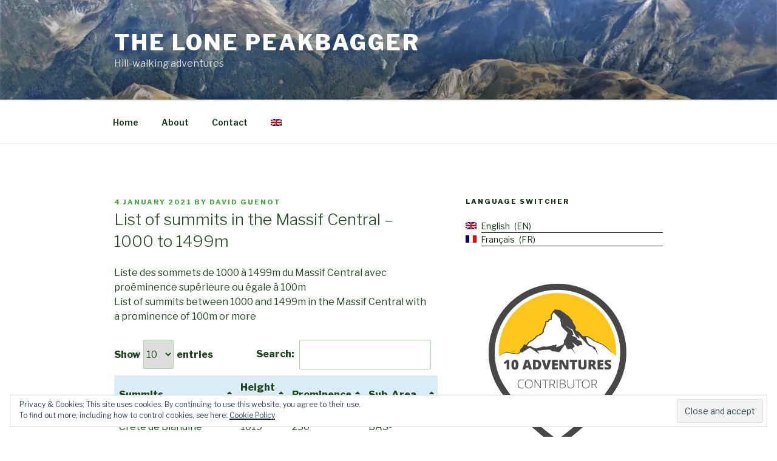

--- FILE ---
content_type: text/html; charset=UTF-8
request_url: https://lonepeakbagger.com/en/index.php/2021/01/04/liste-des-sommets-du-massif-central-1000-a-1499m/
body_size: 36405
content:
<!DOCTYPE html>
<html lang="en-US" class="no-js no-svg">
<head>
<meta charset="UTF-8">
<meta name="viewport" content="width=device-width, initial-scale=1">
<link rel="profile" href="http://gmpg.org/xfn/11">

<script>(function(html){html.className = html.className.replace(/\bno-js\b/,'js')})(document.documentElement);</script>
<title>List of summits in the Massif Central &#8211; 1000 to 1499m &#8211; THE LONE PEAKBAGGER</title>
<link rel='dns-prefetch' href='//fonts.googleapis.com' />
<link rel='dns-prefetch' href='//s.w.org' />
<link rel='dns-prefetch' href='//v0.wordpress.com' />
<link rel='dns-prefetch' href='//jetpack.wordpress.com' />
<link rel='dns-prefetch' href='//s0.wp.com' />
<link rel='dns-prefetch' href='//s1.wp.com' />
<link rel='dns-prefetch' href='//s2.wp.com' />
<link rel='dns-prefetch' href='//public-api.wordpress.com' />
<link rel='dns-prefetch' href='//0.gravatar.com' />
<link rel='dns-prefetch' href='//1.gravatar.com' />
<link rel='dns-prefetch' href='//2.gravatar.com' />
<link rel='dns-prefetch' href='//widgets.wp.com' />
<link rel='dns-prefetch' href='//i0.wp.com' />
<link rel='dns-prefetch' href='//i1.wp.com' />
<link rel='dns-prefetch' href='//i2.wp.com' />
<link href='https://fonts.gstatic.com' crossorigin rel='preconnect' />
<link rel="alternate" type="application/rss+xml" title="THE LONE PEAKBAGGER &raquo; Feed" href="https://lonepeakbagger.com/en/index.php/feed/" />
<link rel="alternate" type="application/rss+xml" title="THE LONE PEAKBAGGER &raquo; Comments Feed" href="https://lonepeakbagger.com/en/index.php/comments/feed/" />
<link rel="alternate" type="application/rss+xml" title="THE LONE PEAKBAGGER &raquo; List of summits in the Massif Central &#8211; 1000 to 1499m Comments Feed" href="https://lonepeakbagger.com/en/index.php/2021/01/04/liste-des-sommets-du-massif-central-1000-a-1499m/feed/" />
		<script type="text/javascript">
			window._wpemojiSettings = {"baseUrl":"https:\/\/s.w.org\/images\/core\/emoji\/13.0.0\/72x72\/","ext":".png","svgUrl":"https:\/\/s.w.org\/images\/core\/emoji\/13.0.0\/svg\/","svgExt":".svg","source":{"concatemoji":"https:\/\/lonepeakbagger.com\/wp-includes\/js\/wp-emoji-release.min.js?ver=5.5.17"}};
			!function(e,a,t){var n,r,o,i=a.createElement("canvas"),p=i.getContext&&i.getContext("2d");function s(e,t){var a=String.fromCharCode;p.clearRect(0,0,i.width,i.height),p.fillText(a.apply(this,e),0,0);e=i.toDataURL();return p.clearRect(0,0,i.width,i.height),p.fillText(a.apply(this,t),0,0),e===i.toDataURL()}function c(e){var t=a.createElement("script");t.src=e,t.defer=t.type="text/javascript",a.getElementsByTagName("head")[0].appendChild(t)}for(o=Array("flag","emoji"),t.supports={everything:!0,everythingExceptFlag:!0},r=0;r<o.length;r++)t.supports[o[r]]=function(e){if(!p||!p.fillText)return!1;switch(p.textBaseline="top",p.font="600 32px Arial",e){case"flag":return s([127987,65039,8205,9895,65039],[127987,65039,8203,9895,65039])?!1:!s([55356,56826,55356,56819],[55356,56826,8203,55356,56819])&&!s([55356,57332,56128,56423,56128,56418,56128,56421,56128,56430,56128,56423,56128,56447],[55356,57332,8203,56128,56423,8203,56128,56418,8203,56128,56421,8203,56128,56430,8203,56128,56423,8203,56128,56447]);case"emoji":return!s([55357,56424,8205,55356,57212],[55357,56424,8203,55356,57212])}return!1}(o[r]),t.supports.everything=t.supports.everything&&t.supports[o[r]],"flag"!==o[r]&&(t.supports.everythingExceptFlag=t.supports.everythingExceptFlag&&t.supports[o[r]]);t.supports.everythingExceptFlag=t.supports.everythingExceptFlag&&!t.supports.flag,t.DOMReady=!1,t.readyCallback=function(){t.DOMReady=!0},t.supports.everything||(n=function(){t.readyCallback()},a.addEventListener?(a.addEventListener("DOMContentLoaded",n,!1),e.addEventListener("load",n,!1)):(e.attachEvent("onload",n),a.attachEvent("onreadystatechange",function(){"complete"===a.readyState&&t.readyCallback()})),(n=t.source||{}).concatemoji?c(n.concatemoji):n.wpemoji&&n.twemoji&&(c(n.twemoji),c(n.wpemoji)))}(window,document,window._wpemojiSettings);
		</script>
		<style type="text/css">
img.wp-smiley,
img.emoji {
	display: inline !important;
	border: none !important;
	box-shadow: none !important;
	height: 1em !important;
	width: 1em !important;
	margin: 0 .07em !important;
	vertical-align: -0.1em !important;
	background: none !important;
	padding: 0 !important;
}
</style>
	<link rel='stylesheet' id='wp-block-library-css'  href='https://lonepeakbagger.com/wp-includes/css/dist/block-library/style.min.css?ver=5.5.17' type='text/css' media='all' />
<style id='wp-block-library-inline-css' type='text/css'>
.has-text-align-justify{text-align:justify;}
</style>
<link rel='stylesheet' id='wp-block-library-theme-css'  href='https://lonepeakbagger.com/wp-includes/css/dist/block-library/theme.min.css?ver=5.5.17' type='text/css' media='all' />
<link rel='stylesheet' id='email-subscribers-css'  href='https://lonepeakbagger.com/wp-content/plugins/email-subscribers/lite/public/css/email-subscribers-public.css?ver=5.3.8' type='text/css' media='all' />
<link rel='stylesheet' id='output-style-css'  href='https://lonepeakbagger.com/wp-content/plugins/wp-gpx-maps/css/wp-gpx-maps-output.css?ver=1.0.0' type='text/css' media='all' />
<link rel='stylesheet' id='leaflet-css'  href='https://lonepeakbagger.com/wp-content/plugins/wp-gpx-maps/ThirdParties/Leaflet_1.5.1/leaflet.css?ver=1.5.1' type='text/css' media='all' />
<link rel='stylesheet' id='leaflet.markercluster-css'  href='https://lonepeakbagger.com/wp-content/plugins/wp-gpx-maps/ThirdParties/Leaflet.markercluster-1.4.1/MarkerCluster.css?ver=1.4.1,' type='text/css' media='all' />
<link rel='stylesheet' id='leaflet.Photo-css'  href='https://lonepeakbagger.com/wp-content/plugins/wp-gpx-maps/ThirdParties/Leaflet.Photo/Leaflet.Photo.css?ver=5.5.17' type='text/css' media='all' />
<link rel='stylesheet' id='leaflet.fullscreen-css'  href='https://lonepeakbagger.com/wp-content/plugins/wp-gpx-maps/ThirdParties/leaflet.fullscreen-1.4.5/Control.FullScreen.css?ver=1.5.1' type='text/css' media='all' />
<link rel='stylesheet' id='twentyseventeen-fonts-css'  href='https://fonts.googleapis.com/css?family=Libre+Franklin%3A300%2C300i%2C400%2C400i%2C600%2C600i%2C800%2C800i&#038;subset=latin%2Clatin-ext' type='text/css' media='all' />
<link rel='stylesheet' id='twentyseventeen-style-css'  href='https://lonepeakbagger.com/wp-content/themes/twentyseventeen/style.css?ver=5.5.17' type='text/css' media='all' />
<link rel='stylesheet' id='twentyseventeen-block-style-css'  href='https://lonepeakbagger.com/wp-content/themes/twentyseventeen/assets/css/blocks.css?ver=1.1' type='text/css' media='all' />
<!--[if lt IE 9]>
<link rel='stylesheet' id='twentyseventeen-ie8-css'  href='https://lonepeakbagger.com/wp-content/themes/twentyseventeen/assets/css/ie8.css?ver=1.0' type='text/css' media='all' />
<![endif]-->
<link rel='stylesheet' id='tablepress-default-css'  href='https://lonepeakbagger.com/wp-content/plugins/tablepress/css/default.min.css?ver=1.12' type='text/css' media='all' />
<link rel='stylesheet' id='social-logos-css'  href='https://lonepeakbagger.com/wp-content/plugins/jetpack/_inc/social-logos/social-logos.min.css?ver=9.1.3' type='text/css' media='all' />
<link rel='stylesheet' id='jetpack_css-css'  href='https://lonepeakbagger.com/wp-content/plugins/jetpack/css/jetpack.css?ver=9.1.3' type='text/css' media='all' />
<link rel='stylesheet' id='wpglobus-css'  href='https://lonepeakbagger.com/wp-content/plugins/wpglobus/includes/css/wpglobus.css?ver=2.8.11' type='text/css' media='all' />
<script type='text/javascript' src='https://lonepeakbagger.com/wp-includes/js/jquery/jquery.js?ver=1.12.4-wp' id='jquery-core-js'></script>
<script type='text/javascript' src='https://lonepeakbagger.com/wp-content/plugins/wp-gpx-maps/ThirdParties/Leaflet_1.5.1/leaflet.js?ver=1.5.1' id='leaflet-js'></script>
<script type='text/javascript' src='https://lonepeakbagger.com/wp-content/plugins/wp-gpx-maps/ThirdParties/Leaflet.markercluster-1.4.1/leaflet.markercluster.js?ver=1.4.1' id='leaflet.markercluster-js'></script>
<script type='text/javascript' src='https://lonepeakbagger.com/wp-content/plugins/wp-gpx-maps/ThirdParties/Leaflet.Photo/Leaflet.Photo.js?ver=5.5.17' id='leaflet.Photo-js'></script>
<script type='text/javascript' src='https://lonepeakbagger.com/wp-content/plugins/wp-gpx-maps/ThirdParties/leaflet.fullscreen-1.4.5/Control.FullScreen.js?ver=1.4.5' id='leaflet.fullscreen-js'></script>
<script type='text/javascript' src='https://lonepeakbagger.com/wp-content/plugins/wp-gpx-maps/js/Chart.min.js?ver=2.8.0' id='chartjs-js'></script>
<script type='text/javascript' src='https://lonepeakbagger.com/wp-content/plugins/wp-gpx-maps/js/WP-GPX-Maps.js?ver=1.6.02' id='wp-gpx-maps-js'></script>
<!--[if lt IE 9]>
<script type='text/javascript' src='https://lonepeakbagger.com/wp-content/themes/twentyseventeen/assets/js/html5.js?ver=3.7.3' id='html5-js'></script>
<![endif]-->
<script type='text/javascript' id='utils-js-extra'>
/* <![CDATA[ */
var userSettings = {"url":"\/","uid":"0","time":"1770096843","secure":"1"};
/* ]]> */
</script>
<script type='text/javascript' src='https://lonepeakbagger.com/wp-includes/js/utils.min.js?ver=5.5.17' id='utils-js'></script>
<link rel="https://api.w.org/" href="https://lonepeakbagger.com/en/index.php/wp-json/" /><link rel="alternate" type="application/json" href="https://lonepeakbagger.com/en/index.php/wp-json/wp/v2/posts/1055" /><link rel="EditURI" type="application/rsd+xml" title="RSD" href="https://lonepeakbagger.com/xmlrpc.php?rsd" />
<link rel="wlwmanifest" type="application/wlwmanifest+xml" href="https://lonepeakbagger.com/wp-includes/wlwmanifest.xml" /> 
<link rel='prev' title='List of summits over 1500m in the Massif Central' href='https://lonepeakbagger.com/en/index.php/2020/08/18/liste-des-sommets-de-plus-de-1500m-du-massif-central/' />
<link rel='next' title='List of summits over 1000m in the Vosges massif' href='https://lonepeakbagger.com/en/index.php/2021/06/03/liste-des-sommets-des-vosges-de-plus-de-1000m/' />
<meta name="generator" content="WordPress 5.5.17" />
<link rel="canonical" href="https://lonepeakbagger.com/en/index.php/2021/01/04/liste-des-sommets-du-massif-central-1000-a-1499m/" />
<link rel='shortlink' href='https://wp.me/p8FGgO-h1' />
<link rel="alternate" type="application/json+oembed" href="https://lonepeakbagger.com/en/index.php/wp-json/oembed/1.0/embed?url=https%3A%2F%2Flonepeakbagger.com%2Fen%2Findex.php%2F2021%2F01%2F04%2Fliste-des-sommets-du-massif-central-1000-a-1499m%2F" />
<link rel="alternate" type="text/xml+oembed" href="https://lonepeakbagger.com/en/index.php/wp-json/oembed/1.0/embed?url=https%3A%2F%2Flonepeakbagger.com%2Fen%2Findex.php%2F2021%2F01%2F04%2Fliste-des-sommets-du-massif-central-1000-a-1499m%2F&#038;format=xml" />
<style type='text/css'>img#wpstats{display:none}</style><link rel="pingback" href="https://lonepeakbagger.com/xmlrpc.php">
	<style type="text/css" id="custom-theme-colors" >
		
/**
 * Twenty Seventeen: Color Patterns
 *
 * Colors are ordered from dark to light.
 */

.colors-custom a:hover,
.colors-custom a:active,
.colors-custom .entry-content a:focus,
.colors-custom .entry-content a:hover,
.colors-custom .entry-summary a:focus,
.colors-custom .entry-summary a:hover,
.colors-custom .comment-content a:focus,
.colors-custom .comment-content a:hover,
.colors-custom .widget a:focus,
.colors-custom .widget a:hover,
.colors-custom .site-footer .widget-area a:focus,
.colors-custom .site-footer .widget-area a:hover,
.colors-custom .posts-navigation a:focus,
.colors-custom .posts-navigation a:hover,
.colors-custom .comment-metadata a:focus,
.colors-custom .comment-metadata a:hover,
.colors-custom .comment-metadata a.comment-edit-link:focus,
.colors-custom .comment-metadata a.comment-edit-link:hover,
.colors-custom .comment-reply-link:focus,
.colors-custom .comment-reply-link:hover,
.colors-custom .widget_authors a:focus strong,
.colors-custom .widget_authors a:hover strong,
.colors-custom .entry-title a:focus,
.colors-custom .entry-title a:hover,
.colors-custom .entry-meta a:focus,
.colors-custom .entry-meta a:hover,
.colors-custom.blog .entry-meta a.post-edit-link:focus,
.colors-custom.blog .entry-meta a.post-edit-link:hover,
.colors-custom.archive .entry-meta a.post-edit-link:focus,
.colors-custom.archive .entry-meta a.post-edit-link:hover,
.colors-custom.search .entry-meta a.post-edit-link:focus,
.colors-custom.search .entry-meta a.post-edit-link:hover,
.colors-custom .page-links a:focus .page-number,
.colors-custom .page-links a:hover .page-number,
.colors-custom .entry-footer a:focus,
.colors-custom .entry-footer a:hover,
.colors-custom .entry-footer .cat-links a:focus,
.colors-custom .entry-footer .cat-links a:hover,
.colors-custom .entry-footer .tags-links a:focus,
.colors-custom .entry-footer .tags-links a:hover,
.colors-custom .post-navigation a:focus,
.colors-custom .post-navigation a:hover,
.colors-custom .pagination a:not(.prev):not(.next):focus,
.colors-custom .pagination a:not(.prev):not(.next):hover,
.colors-custom .comments-pagination a:not(.prev):not(.next):focus,
.colors-custom .comments-pagination a:not(.prev):not(.next):hover,
.colors-custom .logged-in-as a:focus,
.colors-custom .logged-in-as a:hover,
.colors-custom a:focus .nav-title,
.colors-custom a:hover .nav-title,
.colors-custom .edit-link a:focus,
.colors-custom .edit-link a:hover,
.colors-custom .site-info a:focus,
.colors-custom .site-info a:hover,
.colors-custom .widget .widget-title a:focus,
.colors-custom .widget .widget-title a:hover,
.colors-custom .widget ul li a:focus,
.colors-custom .widget ul li a:hover {
	color: hsl( 118, 50%, 0% ); /* base: #000; */
}

.colors-custom .entry-content a,
.colors-custom .entry-summary a,
.colors-custom .comment-content a,
.colors-custom .widget a,
.colors-custom .site-footer .widget-area a,
.colors-custom .posts-navigation a,
.colors-custom .widget_authors a strong {
	-webkit-box-shadow: inset 0 -1px 0 hsl( 118, 50%, 6% ); /* base: rgba(15, 15, 15, 1); */
	box-shadow: inset 0 -1px 0 hsl( 118, 50%, 6% ); /* base: rgba(15, 15, 15, 1); */
}

.colors-custom button,
.colors-custom input[type="button"],
.colors-custom input[type="submit"],
.colors-custom .entry-footer .edit-link a.post-edit-link {
	background-color: hsl( 118, 50%, 13% ); /* base: #222; */
}

.colors-custom input[type="text"]:focus,
.colors-custom input[type="email"]:focus,
.colors-custom input[type="url"]:focus,
.colors-custom input[type="password"]:focus,
.colors-custom input[type="search"]:focus,
.colors-custom input[type="number"]:focus,
.colors-custom input[type="tel"]:focus,
.colors-custom input[type="range"]:focus,
.colors-custom input[type="date"]:focus,
.colors-custom input[type="month"]:focus,
.colors-custom input[type="week"]:focus,
.colors-custom input[type="time"]:focus,
.colors-custom input[type="datetime"]:focus,
.colors-custom .colors-custom input[type="datetime-local"]:focus,
.colors-custom input[type="color"]:focus,
.colors-custom textarea:focus,
.colors-custom button.secondary,
.colors-custom input[type="reset"],
.colors-custom input[type="button"].secondary,
.colors-custom input[type="reset"].secondary,
.colors-custom input[type="submit"].secondary,
.colors-custom a,
.colors-custom .site-title,
.colors-custom .site-title a,
.colors-custom .navigation-top a,
.colors-custom .dropdown-toggle,
.colors-custom .menu-toggle,
.colors-custom .page .panel-content .entry-title,
.colors-custom .page-title,
.colors-custom.page:not(.twentyseventeen-front-page) .entry-title,
.colors-custom .page-links a .page-number,
.colors-custom .comment-metadata a.comment-edit-link,
.colors-custom .comment-reply-link .icon,
.colors-custom h2.widget-title,
.colors-custom mark,
.colors-custom .post-navigation a:focus .icon,
.colors-custom .post-navigation a:hover .icon,
.colors-custom .site-content .site-content-light,
.colors-custom .twentyseventeen-panel .recent-posts .entry-header .edit-link {
	color: hsl( 118, 50%, 13% ); /* base: #222; */
}

.colors-custom .entry-content a:focus,
.colors-custom .entry-content a:hover,
.colors-custom .entry-summary a:focus,
.colors-custom .entry-summary a:hover,
.colors-custom .comment-content a:focus,
.colors-custom .comment-content a:hover,
.colors-custom .widget a:focus,
.colors-custom .widget a:hover,
.colors-custom .site-footer .widget-area a:focus,
.colors-custom .site-footer .widget-area a:hover,
.colors-custom .posts-navigation a:focus,
.colors-custom .posts-navigation a:hover,
.colors-custom .comment-metadata a:focus,
.colors-custom .comment-metadata a:hover,
.colors-custom .comment-metadata a.comment-edit-link:focus,
.colors-custom .comment-metadata a.comment-edit-link:hover,
.colors-custom .comment-reply-link:focus,
.colors-custom .comment-reply-link:hover,
.colors-custom .widget_authors a:focus strong,
.colors-custom .widget_authors a:hover strong,
.colors-custom .entry-title a:focus,
.colors-custom .entry-title a:hover,
.colors-custom .entry-meta a:focus,
.colors-custom .entry-meta a:hover,
.colors-custom.blog .entry-meta a.post-edit-link:focus,
.colors-custom.blog .entry-meta a.post-edit-link:hover,
.colors-custom.archive .entry-meta a.post-edit-link:focus,
.colors-custom.archive .entry-meta a.post-edit-link:hover,
.colors-custom.search .entry-meta a.post-edit-link:focus,
.colors-custom.search .entry-meta a.post-edit-link:hover,
.colors-custom .page-links a:focus .page-number,
.colors-custom .page-links a:hover .page-number,
.colors-custom .entry-footer .cat-links a:focus,
.colors-custom .entry-footer .cat-links a:hover,
.colors-custom .entry-footer .tags-links a:focus,
.colors-custom .entry-footer .tags-links a:hover,
.colors-custom .post-navigation a:focus,
.colors-custom .post-navigation a:hover,
.colors-custom .pagination a:not(.prev):not(.next):focus,
.colors-custom .pagination a:not(.prev):not(.next):hover,
.colors-custom .comments-pagination a:not(.prev):not(.next):focus,
.colors-custom .comments-pagination a:not(.prev):not(.next):hover,
.colors-custom .logged-in-as a:focus,
.colors-custom .logged-in-as a:hover,
.colors-custom a:focus .nav-title,
.colors-custom a:hover .nav-title,
.colors-custom .edit-link a:focus,
.colors-custom .edit-link a:hover,
.colors-custom .site-info a:focus,
.colors-custom .site-info a:hover,
.colors-custom .widget .widget-title a:focus,
.colors-custom .widget .widget-title a:hover,
.colors-custom .widget ul li a:focus,
.colors-custom .widget ul li a:hover {
	-webkit-box-shadow: inset 0 0 0 hsl( 118, 50%, 13% ), 0 3px 0 hsl( 118, 50%, 13% );
	box-shadow: inset 0 0 0 hsl( 118, 50% , 13% ), 0 3px 0 hsl( 118, 50%, 13% );
}

body.colors-custom,
.colors-custom button,
.colors-custom input,
.colors-custom select,
.colors-custom textarea,
.colors-custom h3,
.colors-custom h4,
.colors-custom h6,
.colors-custom label,
.colors-custom .entry-title a,
.colors-custom.twentyseventeen-front-page .panel-content .recent-posts article,
.colors-custom .entry-footer .cat-links a,
.colors-custom .entry-footer .tags-links a,
.colors-custom .format-quote blockquote,
.colors-custom .nav-title,
.colors-custom .comment-body,
.colors-custom .site-content .wp-playlist-light .wp-playlist-current-item .wp-playlist-item-album {
	color: hsl( 118, 40%, 20% ); /* base: #333; */
}

.colors-custom .social-navigation a:hover,
.colors-custom .social-navigation a:focus {
	background: hsl( 118, 40%, 20% ); /* base: #333; */
}

.colors-custom input[type="text"]:focus,
.colors-custom input[type="email"]:focus,
.colors-custom input[type="url"]:focus,
.colors-custom input[type="password"]:focus,
.colors-custom input[type="search"]:focus,
.colors-custom input[type="number"]:focus,
.colors-custom input[type="tel"]:focus,
.colors-custom input[type="range"]:focus,
.colors-custom input[type="date"]:focus,
.colors-custom input[type="month"]:focus,
.colors-custom input[type="week"]:focus,
.colors-custom input[type="time"]:focus,
.colors-custom input[type="datetime"]:focus,
.colors-custom input[type="datetime-local"]:focus,
.colors-custom input[type="color"]:focus,
.colors-custom textarea:focus,
.bypostauthor > .comment-body > .comment-meta > .comment-author .avatar {
	border-color: hsl( 118, 40%, 20% ); /* base: #333; */
}

.colors-custom h2,
.colors-custom blockquote,
.colors-custom input[type="text"],
.colors-custom input[type="email"],
.colors-custom input[type="url"],
.colors-custom input[type="password"],
.colors-custom input[type="search"],
.colors-custom input[type="number"],
.colors-custom input[type="tel"],
.colors-custom input[type="range"],
.colors-custom input[type="date"],
.colors-custom input[type="month"],
.colors-custom input[type="week"],
.colors-custom input[type="time"],
.colors-custom input[type="datetime"],
.colors-custom input[type="datetime-local"],
.colors-custom input[type="color"],
.colors-custom textarea,
.colors-custom .site-description,
.colors-custom .entry-content blockquote.alignleft,
.colors-custom .entry-content blockquote.alignright,
.colors-custom .colors-custom .taxonomy-description,
.colors-custom .site-info a,
.colors-custom .wp-caption,
.colors-custom .gallery-caption {
	color: hsl( 118, 50%, 40% ); /* base: #666; */
}

.colors-custom abbr,
.colors-custom acronym {
	border-bottom-color: hsl( 118, 50%, 40% ); /* base: #666; */
}

.colors-custom h5,
.colors-custom .entry-meta,
.colors-custom .entry-meta a,
.colors-custom.blog .entry-meta a.post-edit-link,
.colors-custom.archive .entry-meta a.post-edit-link,
.colors-custom.search .entry-meta a.post-edit-link,
.colors-custom .nav-subtitle,
.colors-custom .comment-metadata,
.colors-custom .comment-metadata a,
.colors-custom .no-comments,
.colors-custom .comment-awaiting-moderation,
.colors-custom .page-numbers.current,
.colors-custom .page-links .page-number,
.colors-custom .navigation-top .current-menu-item > a,
.colors-custom .navigation-top .current_page_item > a,
.colors-custom .main-navigation a:hover,
.colors-custom .site-content .wp-playlist-light .wp-playlist-current-item .wp-playlist-item-artist {
	color: hsl( 118, 50%, 46% ); /* base: #767676; */
}

.colors-custom button:hover:not( .mejs-container > button ),
.colors-custom button:focus,
.colors-custom input[type="button"]:hover,
.colors-custom input[type="button"]:focus,
.colors-custom input[type="submit"]:hover,
.colors-custom input[type="submit"]:focus,
.colors-custom .entry-footer .edit-link a.post-edit-link:hover,
.colors-custom .entry-footer .edit-link a.post-edit-link:focus,
.colors-custom .social-navigation a,
.colors-custom .prev.page-numbers:focus,
.colors-custom .prev.page-numbers:hover,
.colors-custom .next.page-numbers:focus,
.colors-custom .next.page-numbers:hover,
.colors-custom .site-content .wp-playlist-light .wp-playlist-item:hover,
.colors-custom .site-content .wp-playlist-light .wp-playlist-item:focus {
	background: hsl( 118, 50%, 46% ); /* base: #767676; */
}

.colors-custom button.secondary:hover,
.colors-custom button.secondary:focus,
.colors-custom input[type="reset"]:hover,
.colors-custom input[type="reset"]:focus,
.colors-custom input[type="button"].secondary:hover,
.colors-custom input[type="button"].secondary:focus,
.colors-custom input[type="reset"].secondary:hover,
.colors-custom input[type="reset"].secondary:focus,
.colors-custom input[type="submit"].secondary:hover,
.colors-custom input[type="submit"].secondary:focus,
.colors-custom hr {
	background: hsl( 118, 50%, 73% ); /* base: #bbb; */
}

.colors-custom input[type="text"],
.colors-custom input[type="email"],
.colors-custom input[type="url"],
.colors-custom input[type="password"],
.colors-custom input[type="search"],
.colors-custom input[type="number"],
.colors-custom input[type="tel"],
.colors-custom input[type="range"],
.colors-custom input[type="date"],
.colors-custom input[type="month"],
.colors-custom input[type="week"],
.colors-custom input[type="time"],
.colors-custom input[type="datetime"],
.colors-custom input[type="datetime-local"],
.colors-custom input[type="color"],
.colors-custom textarea,
.colors-custom select,
.colors-custom fieldset,
.colors-custom .widget .tagcloud a:hover,
.colors-custom .widget .tagcloud a:focus,
.colors-custom .widget.widget_tag_cloud a:hover,
.colors-custom .widget.widget_tag_cloud a:focus,
.colors-custom .wp_widget_tag_cloud a:hover,
.colors-custom .wp_widget_tag_cloud a:focus {
	border-color: hsl( 118, 50%, 73% ); /* base: #bbb; */
}

.colors-custom thead th {
	border-bottom-color: hsl( 118, 50%, 73% ); /* base: #bbb; */
}

.colors-custom .entry-footer .cat-links .icon,
.colors-custom .entry-footer .tags-links .icon {
	color: hsl( 118, 50%, 73% ); /* base: #bbb; */
}

.colors-custom button.secondary,
.colors-custom input[type="reset"],
.colors-custom input[type="button"].secondary,
.colors-custom input[type="reset"].secondary,
.colors-custom input[type="submit"].secondary,
.colors-custom .prev.page-numbers,
.colors-custom .next.page-numbers {
	background-color: hsl( 118, 50%, 87% ); /* base: #ddd; */
}

.colors-custom .widget .tagcloud a,
.colors-custom .widget.widget_tag_cloud a,
.colors-custom .wp_widget_tag_cloud a {
	border-color: hsl( 118, 50%, 87% ); /* base: #ddd; */
}

.colors-custom.twentyseventeen-front-page article:not(.has-post-thumbnail):not(:first-child),
.colors-custom .widget ul li {
	border-top-color: hsl( 118, 50%, 87% ); /* base: #ddd; */
}

.colors-custom .widget ul li {
	border-bottom-color: hsl( 118, 50%, 87% ); /* base: #ddd; */
}

.colors-custom pre,
.colors-custom mark,
.colors-custom ins {
	background: hsl( 118, 50%, 93% ); /* base: #eee; */
}

.colors-custom .navigation-top,
.colors-custom .main-navigation > div > ul,
.colors-custom .pagination,
.colors-custom .comments-pagination,
.colors-custom .entry-footer,
.colors-custom .site-footer {
	border-top-color: hsl( 118, 50%, 93% ); /* base: #eee; */
}

.colors-custom .navigation-top,
.colors-custom .main-navigation li,
.colors-custom .entry-footer,
.colors-custom .single-featured-image-header,
.colors-custom .site-content .wp-playlist-light .wp-playlist-item,
.colors-custom tr {
	border-bottom-color: hsl( 118, 50%, 93% ); /* base: #eee; */
}

.colors-custom .site-content .wp-playlist-light {
	border-color: hsl( 118, 50%, 93% ); /* base: #eee; */
}

.colors-custom .site-header,
.colors-custom .single-featured-image-header {
	background-color: hsl( 118, 50%, 98% ); /* base: #fafafa; */
}

.colors-custom button,
.colors-custom input[type="button"],
.colors-custom input[type="submit"],
.colors-custom .entry-footer .edit-link a.post-edit-link,
.colors-custom .social-navigation a,
.colors-custom .site-content .wp-playlist-light a.wp-playlist-caption:hover,
.colors-custom .site-content .wp-playlist-light .wp-playlist-item:hover a,
.colors-custom .site-content .wp-playlist-light .wp-playlist-item:focus a,
.colors-custom .site-content .wp-playlist-light .wp-playlist-item:hover,
.colors-custom .site-content .wp-playlist-light .wp-playlist-item:focus,
.colors-custom .prev.page-numbers:focus,
.colors-custom .prev.page-numbers:hover,
.colors-custom .next.page-numbers:focus,
.colors-custom .next.page-numbers:hover,
.colors-custom.has-header-image .site-title,
.colors-custom.has-header-video .site-title,
.colors-custom.has-header-image .site-title a,
.colors-custom.has-header-video .site-title a,
.colors-custom.has-header-image .site-description,
.colors-custom.has-header-video .site-description {
	color: hsl( 118, 50%, 100% ); /* base: #fff; */
}

body.colors-custom,
.colors-custom .navigation-top,
.colors-custom .main-navigation ul {
	background: hsl( 118, 50%, 100% ); /* base: #fff; */
}

.colors-custom .widget ul li a,
.colors-custom .site-footer .widget-area ul li a {
	-webkit-box-shadow: inset 0 -1px 0 hsl( 118, 50%, 100% ); /* base: rgba(255, 255, 255, 1); */
	box-shadow: inset 0 -1px 0 hsl( 118, 50%, 100% );  /* base: rgba(255, 255, 255, 1); */
}

.colors-custom .menu-toggle,
.colors-custom .menu-toggle:hover,
.colors-custom .menu-toggle:focus,
.colors-custom .menu .dropdown-toggle,
.colors-custom .menu-scroll-down,
.colors-custom .menu-scroll-down:hover,
.colors-custom .menu-scroll-down:focus {
	background-color: transparent;
}

.colors-custom .widget .tagcloud a,
.colors-custom .widget .tagcloud a:focus,
.colors-custom .widget .tagcloud a:hover,
.colors-custom .widget.widget_tag_cloud a,
.colors-custom .widget.widget_tag_cloud a:focus,
.colors-custom .widget.widget_tag_cloud a:hover,
.colors-custom .wp_widget_tag_cloud a,
.colors-custom .wp_widget_tag_cloud a:focus,
.colors-custom .wp_widget_tag_cloud a:hover,
.colors-custom .entry-footer .edit-link a.post-edit-link:focus,
.colors-custom .entry-footer .edit-link a.post-edit-link:hover {
	-webkit-box-shadow: none !important;
	box-shadow: none !important;
}

/* Reset non-customizable hover styling for links */
.colors-custom .entry-content a:hover,
.colors-custom .entry-content a:focus,
.colors-custom .entry-summary a:hover,
.colors-custom .entry-summary a:focus,
.colors-custom .comment-content a:focus,
.colors-custom .comment-content a:hover,
.colors-custom .widget a:hover,
.colors-custom .widget a:focus,
.colors-custom .site-footer .widget-area a:hover,
.colors-custom .site-footer .widget-area a:focus,
.colors-custom .posts-navigation a:hover,
.colors-custom .posts-navigation a:focus,
.colors-custom .widget_authors a:hover strong,
.colors-custom .widget_authors a:focus strong {
	-webkit-box-shadow: inset 0 0 0 rgba(0, 0, 0, 0), 0 3px 0 rgba(0, 0, 0, 1);
	box-shadow: inset 0 0 0 rgba(0, 0, 0, 0), 0 3px 0 rgba(0, 0, 0, 1);
}

.colors-custom .gallery-item a,
.colors-custom .gallery-item a:hover,
.colors-custom .gallery-item a:focus {
	-webkit-box-shadow: none;
	box-shadow: none;
}

@media screen and (min-width: 48em) {

	.colors-custom .nav-links .nav-previous .nav-title .icon,
	.colors-custom .nav-links .nav-next .nav-title .icon {
		color: hsl( 118, 50%, 20% ); /* base: #222; */
	}

	.colors-custom .main-navigation li li:hover,
	.colors-custom .main-navigation li li.focus {
		background: hsl( 118, 50%, 46% ); /* base: #767676; */
	}

	.colors-custom .navigation-top .menu-scroll-down {
		color: hsl( 118, 50%, 46% ); /* base: #767676; */;
	}

	.colors-custom abbr[title] {
		border-bottom-color: hsl( 118, 50%, 46% ); /* base: #767676; */;
	}

	.colors-custom .main-navigation ul ul {
		border-color: hsl( 118, 50%, 73% ); /* base: #bbb; */
		background: hsl( 118, 50%, 100% ); /* base: #fff; */
	}

	.colors-custom .main-navigation ul li.menu-item-has-children:before,
	.colors-custom .main-navigation ul li.page_item_has_children:before {
		border-bottom-color: hsl( 118, 50%, 73% ); /* base: #bbb; */
	}

	.colors-custom .main-navigation ul li.menu-item-has-children:after,
	.colors-custom .main-navigation ul li.page_item_has_children:after {
		border-bottom-color: hsl( 118, 50%, 100% ); /* base: #fff; */
	}

	.colors-custom .main-navigation li li.focus > a,
	.colors-custom .main-navigation li li:focus > a,
	.colors-custom .main-navigation li li:hover > a,
	.colors-custom .main-navigation li li a:hover,
	.colors-custom .main-navigation li li a:focus,
	.colors-custom .main-navigation li li.current_page_item a:hover,
	.colors-custom .main-navigation li li.current-menu-item a:hover,
	.colors-custom .main-navigation li li.current_page_item a:focus,
	.colors-custom .main-navigation li li.current-menu-item a:focus {
		color: hsl( 118, 50%, 100% ); /* base: #fff; */
	}
}	</style>
	<style type="text/css">.recentcomments a{display:inline !important;padding:0 !important;margin:0 !important;}</style>			<style type="text/css">
				/* If html does not have either class, do not show lazy loaded images. */
				html:not( .jetpack-lazy-images-js-enabled ):not( .js ) .jetpack-lazy-image {
					display: none;
				}
			</style>
			<script>
				document.documentElement.classList.add(
					'jetpack-lazy-images-js-enabled'
				);
			</script>
		
<!-- Jetpack Open Graph Tags -->
<meta property="og:type" content="article" />
<meta property="og:title" content="List of summits in the Massif Central &#8211; 1000 to 1499m" />
<meta property="og:url" content="https://lonepeakbagger.com/en/index.php/2021/01/04/liste-des-sommets-du-massif-central-1000-a-1499m/" />
<meta property="og:description" content="Liste des sommets de 1000 à 1499m du Massif Central avec proéminence supérieure ou égale à 100mList of summits between 1000 and 1499m in the Massif Central with a prominence of 100m or more" />
<meta property="article:published_time" content="2021-01-04T16:56:39+00:00" />
<meta property="article:modified_time" content="2021-06-03T13:00:23+00:00" />
<meta property="og:site_name" content="THE LONE PEAKBAGGER" />
<meta property="og:image" content="https://s0.wp.com/i/blank.jpg" />
<meta property="og:locale" content="en_US" />
<meta name="twitter:text:title" content="List of summits in the Massif Central &#8211; 1000 to 1499m" />
<meta name="twitter:card" content="summary" />

<!-- End Jetpack Open Graph Tags -->
			<style type="text/css" media="screen">
				.wpglobus_flag_fr{background-image:url(https://lonepeakbagger.com/wp-content/plugins/wpglobus/flags/fr.png)}
.wpglobus_flag_en{background-image:url(https://lonepeakbagger.com/wp-content/plugins/wpglobus/flags/en.png)}
                                    			</style>
			<link rel="alternate" hreflang="fr-FR" href="https://lonepeakbagger.com/index.php/2021/01/04/liste-des-sommets-du-massif-central-1000-a-1499m/" /><link rel="alternate" hreflang="en-US" href="https://lonepeakbagger.com/en/index.php/2021/01/04/liste-des-sommets-du-massif-central-1000-a-1499m/" /></head>

<body class="post-template-default single single-post postid-1055 single-format-standard wp-embed-responsive has-header-image has-sidebar colors-custom">
<div id="page" class="site">
	<a class="skip-link screen-reader-text" href="#content">Skip to content</a>

	<header id="masthead" class="site-header" role="banner">

		<div class="custom-header">

		<div class="custom-header-media">
			<div id="wp-custom-header" class="wp-custom-header"><img src="https://lonepeakbagger.com/wp-content/uploads/2019/07/cropped-DSC_0613-adjusted.jpg" width="2000" height="1331" alt="THE LONE PEAKBAGGER" srcset="https://i0.wp.com/lonepeakbagger.com/wp-content/uploads/2019/07/cropped-DSC_0613-adjusted.jpg?w=2000&amp;ssl=1 2000w, https://i0.wp.com/lonepeakbagger.com/wp-content/uploads/2019/07/cropped-DSC_0613-adjusted.jpg?resize=300%2C200&amp;ssl=1 300w, https://i0.wp.com/lonepeakbagger.com/wp-content/uploads/2019/07/cropped-DSC_0613-adjusted.jpg?resize=768%2C511&amp;ssl=1 768w, https://i0.wp.com/lonepeakbagger.com/wp-content/uploads/2019/07/cropped-DSC_0613-adjusted.jpg?resize=1024%2C681&amp;ssl=1 1024w, https://i0.wp.com/lonepeakbagger.com/wp-content/uploads/2019/07/cropped-DSC_0613-adjusted.jpg?w=1575 1575w" sizes="100vw" /></div>		</div>

	<div class="site-branding">
	<div class="wrap">

		
		<div class="site-branding-text">
							<p class="site-title"><a href="https://lonepeakbagger.com/en/" rel="home">THE LONE PEAKBAGGER</a></p>
			
							<p class="site-description">Hill-walking adventures</p>
					</div><!-- .site-branding-text -->

		
	</div><!-- .wrap -->
</div><!-- .site-branding -->

</div><!-- .custom-header -->

					<div class="navigation-top">
				<div class="wrap">
					<nav id="site-navigation" class="main-navigation" role="navigation" aria-label="Top Menu">
	<button class="menu-toggle" aria-controls="top-menu" aria-expanded="false">
		<svg class="icon icon-bars" aria-hidden="true" role="img"> <use href="#icon-bars" xlink:href="#icon-bars"></use> </svg><svg class="icon icon-close" aria-hidden="true" role="img"> <use href="#icon-close" xlink:href="#icon-close"></use> </svg>Menu	</button>

	<div class="menu-menu-superieur-container"><ul id="top-menu" class="menu"><li id="menu-item-18" class="menu-item menu-item-type-custom menu-item-object-custom menu-item-18"><a href="http://lonepeakbagger.com/en">Home</a></li>
<li id="menu-item-19" class="menu-item menu-item-type-post_type menu-item-object-page menu-item-19"><a href="https://lonepeakbagger.com/en/index.php/a-propos-de/">About</a></li>
<li id="menu-item-21" class="menu-item menu-item-type-post_type menu-item-object-page menu-item-21"><a href="https://lonepeakbagger.com/en/index.php/contact/">Contact</a></li>
<li id="menu-item-9999999999" class="menu-item menu-item-type-custom menu-item-object-custom menu_item_wpglobus_menu_switch wpglobus-selector-link wpglobus-current-language menu-item-9999999999"><a href="https://lonepeakbagger.com/en/index.php/2021/01/04/liste-des-sommets-du-massif-central-1000-a-1499m/"><span class="wpglobus_flag wpglobus_language_name wpglobus_flag_en"></span></a>
<ul class="sub-menu">
	<li id="menu-item-wpglobus_menu_switch_fr" class="menu-item menu-item-type-custom menu-item-object-custom sub_menu_item_wpglobus_menu_switch wpglobus-selector-link menu-item-wpglobus_menu_switch_fr"><a href="https://lonepeakbagger.com/index.php/2021/01/04/liste-des-sommets-du-massif-central-1000-a-1499m/"><span class="wpglobus_flag wpglobus_language_name wpglobus_flag_fr"></span></a></li>
</ul>
</li>
</ul></div>
	</nav><!-- #site-navigation -->
				</div><!-- .wrap -->
			</div><!-- .navigation-top -->
		
	</header><!-- #masthead -->

	
	<div class="site-content-contain">
		<div id="content" class="site-content">

<div class="wrap">
	<div id="primary" class="content-area">
		<main id="main" class="site-main" role="main">

			
<article id="post-1055" class="post-1055 post type-post status-publish format-standard hentry category-france category-summit-lists category-massif-central tag-massifcentral-summitlist-listedesommets-peakbagging-summiteering-sommetsdumassifcentral">
		<header class="entry-header">
		<div class="entry-meta"><span class="posted-on"><span class="screen-reader-text">Posted on</span> <a href="https://lonepeakbagger.com/en/index.php/2021/01/04/liste-des-sommets-du-massif-central-1000-a-1499m/" rel="bookmark"><time class="entry-date published" datetime="2021-01-04T17:56:39+01:00">4 January 2021</time><time class="updated" datetime="2021-06-03T15:00:23+02:00">3 June 2021</time></a></span><span class="byline"> by <span class="author vcard"><a class="url fn n" href="https://lonepeakbagger.com/en/index.php/author/admin2910/">David Guenot</a></span></span></div><!-- .entry-meta --><h1 class="entry-title">List of summits in the Massif Central &#8211; 1000 to 1499m</h1>	</header><!-- .entry-header -->

	
	<div class="entry-content">
		
<p>Liste des sommets de 1000 à 1499m du Massif Central avec proéminence supérieure ou égale à 100m<br>List of summits between 1000 and 1499m in the Massif Central with a prominence of 100m or more</p>



<table id="tablepress-2" class="tablepress tablepress-id-2">
<thead>
<tr class="row-1 odd">
	<th class="column-1">Summits</th><th class="column-2">Height (m)</th><th class="column-3">Prominence</th><th class="column-4">Sub-Area</th>
</tr>
</thead>
<tbody class="row-hover">
<tr class="row-2 even">
	<td class="column-1">Crête de Blandine</td><td class="column-2">1019</td><td class="column-3">230</td><td class="column-4">BAS-VIVARAIS</td>
</tr>
<tr class="row-3 odd">
	<td class="column-1">Bourscadio</td><td class="column-2">1180</td><td class="column-3">138</td><td class="column-4">CAUSSE DE SAUVETERRE</td>
</tr>
<tr class="row-4 even">
	<td class="column-1">Truc de Roussac</td><td class="column-2">1021</td><td class="column-3">120</td><td class="column-4">CAUSSE DE SAUVETERRE</td>
</tr>
<tr class="row-5 odd">
	<td class="column-1">Baou Manios</td><td class="column-2">1018</td><td class="column-3">156</td><td class="column-4">CAUSSE DE SAUVETERRE</td>
</tr>
<tr class="row-6 even">
	<td class="column-1">Moungros</td><td class="column-2">1010</td><td class="column-3">123</td><td class="column-4">CAUSSE DE SAUVETERRE</td>
</tr>
<tr class="row-7 odd">
	<td class="column-1">Le Devez</td><td class="column-2">1008</td><td class="column-3">106</td><td class="column-4">CAUSSE DE SAUVETERRE</td>
</tr>
<tr class="row-8 even">
	<td class="column-1">Mont Gargo</td><td class="column-2">1247</td><td class="column-3">219</td><td class="column-4">CAUSSE MEJEAN</td>
</tr>
<tr class="row-9 odd">
	<td class="column-1">Puech d'Alluech</td><td class="column-2">1156</td><td class="column-3">215</td><td class="column-4">CAUSSE MEJEAN</td>
</tr>
<tr class="row-10 even">
	<td class="column-1">Le Devès</td><td class="column-2">1141</td><td class="column-3">111</td><td class="column-4">CAUSSE MEJEAN</td>
</tr>
<tr class="row-11 odd">
	<td class="column-1">Chazoulède</td><td class="column-2">1078</td><td class="column-3">113</td><td class="column-4">CAUSSE MEJEAN</td>
</tr>
<tr class="row-12 even">
	<td class="column-1">Mont Buisson</td><td class="column-2">1065</td><td class="column-3">110</td><td class="column-4">CAUSSE MEJEAN</td>
</tr>
<tr class="row-13 odd">
	<td class="column-1">Puy de Dôme</td><td class="column-2">1465</td><td class="column-3">487</td><td class="column-4">CHAINE DES PUYS</td>
</tr>
<tr class="row-14 even">
	<td class="column-1">Montagne de Laschamps</td><td class="column-2">1256</td><td class="column-3">194</td><td class="column-4">CHAINE DES PUYS</td>
</tr>
<tr class="row-15 odd">
	<td class="column-1">Puy de Côme</td><td class="column-2">1251</td><td class="column-3">226</td><td class="column-4">CHAINE DES PUYS</td>
</tr>
<tr class="row-16 even">
	<td class="column-1">Puy de Mercoeur</td><td class="column-2">1249</td><td class="column-3">156</td><td class="column-4">CHAINE DES PUYS</td>
</tr>
<tr class="row-17 odd">
	<td class="column-1">Grand Suchet</td><td class="column-2">1231</td><td class="column-3">107</td><td class="column-4">CHAINE DES PUYS</td>
</tr>
<tr class="row-18 even">
	<td class="column-1">Puy de Monchier</td><td class="column-2">1211</td><td class="column-3">134</td><td class="column-4">CHAINE DES PUYS</td>
</tr>
<tr class="row-19 odd">
	<td class="column-1">Puy Pariou</td><td class="column-2">1209</td><td class="column-3">124</td><td class="column-4">CHAINE DES PUYS</td>
</tr>
<tr class="row-20 even">
	<td class="column-1">Puy de Louchadière</td><td class="column-2">1198</td><td class="column-3">240</td><td class="column-4">CHAINE DES PUYS</td>
</tr>
<tr class="row-21 odd">
	<td class="column-1">Puy Chopine</td><td class="column-2">1181</td><td class="column-3">172</td><td class="column-4">CHAINE DES PUYS</td>
</tr>
<tr class="row-22 even">
	<td class="column-1">Puy de Pourcharet</td><td class="column-2">1164</td><td class="column-3">122</td><td class="column-4">CHAINE DES PUYS</td>
</tr>
<tr class="row-23 odd">
	<td class="column-1">Puy de Jume</td><td class="column-2">1163</td><td class="column-3">138</td><td class="column-4">CHAINE DES PUYS</td>
</tr>
<tr class="row-24 even">
	<td class="column-1">Grand Sarcoui</td><td class="column-2">1147</td><td class="column-3">147</td><td class="column-4">CHAINE DES PUYS</td>
</tr>
<tr class="row-25 odd">
	<td class="column-1">Puy de Charmont</td><td class="column-2">1137</td><td class="column-3">173</td><td class="column-4">CHAINE DES PUYS</td>
</tr>
<tr class="row-26 even">
	<td class="column-1">Puy de la Rodde</td><td class="column-2">1131</td><td class="column-3">153</td><td class="column-4">CHAINE DES PUYS</td>
</tr>
<tr class="row-27 odd">
	<td class="column-1">Puy de Chaumont</td><td class="column-2">1108</td><td class="column-3">139</td><td class="column-4">CHAINE DES PUYS</td>
</tr>
<tr class="row-28 even">
	<td class="column-1">Puy de Vichatel</td><td class="column-2">1095</td><td class="column-3">120</td><td class="column-4">CHAINE DES PUYS</td>
</tr>
<tr class="row-29 odd">
	<td class="column-1">La Vigeral</td><td class="column-2">1041</td><td class="column-3">126</td><td class="column-4">CHAINE DES PUYS</td>
</tr>
<tr class="row-30 even">
	<td class="column-1">Puech du Pal</td><td class="column-2">1155</td><td class="column-3">288</td><td class="column-4">LEVEZOU</td>
</tr>
<tr class="row-31 odd">
	<td class="column-1">Mont Seigne</td><td class="column-2">1121</td><td class="column-3">262</td><td class="column-4">LEVEZOU</td>
</tr>
<tr class="row-32 even">
	<td class="column-1">Plateau du Lévézou</td><td class="column-2">1102</td><td class="column-3">113</td><td class="column-4">LEVEZOU</td>
</tr>
<tr class="row-33 odd">
	<td class="column-1">La Luzette</td><td class="column-2">1445</td><td class="column-3">222</td><td class="column-4">MASSIF DE L'AIGOUAL</td>
</tr>
<tr class="row-34 even">
	<td class="column-1">Montagne d'Aulas</td><td class="column-2">1417</td><td class="column-3">163</td><td class="column-4">MASSIF DE L'AIGOUAL</td>
</tr>
<tr class="row-35 odd">
	<td class="column-1">Les Trois Quilles</td><td class="column-2">1410</td><td class="column-3">109</td><td class="column-4">MASSIF DE L'AIGOUAL</td>
</tr>
<tr class="row-36 even">
	<td class="column-1">Montrefu</td><td class="column-2">1405</td><td class="column-3">106</td><td class="column-4">MASSIF DE L'AIGOUAL</td>
</tr>
<tr class="row-37 odd">
	<td class="column-1">Sommet des Veirades</td><td class="column-2">1401</td><td class="column-3">133</td><td class="column-4">MASSIF DE L'AIGOUAL</td>
</tr>
<tr class="row-38 even">
	<td class="column-1">Roc du Salidou (Est)</td><td class="column-2">1400</td><td class="column-3">101</td><td class="column-4">MASSIF DE L'AIGOUAL</td>
</tr>
<tr class="row-39 odd">
	<td class="column-1">Les Angles (N ou S)**</td><td class="column-2">1353</td><td class="column-3">100**</td><td class="column-4">MASSIF DE L'AIGOUAL</td>
</tr>
<tr class="row-40 even">
	<td class="column-1">La Rose des Vents</td><td class="column-2">1343</td><td class="column-3">149</td><td class="column-4">MASSIF DE L'AIGOUAL</td>
</tr>
<tr class="row-41 odd">
	<td class="column-1">Serre de Combescure (Est)</td><td class="column-2">1340</td><td class="column-3">113</td><td class="column-4">MASSIF DE L'AIGOUAL</td>
</tr>
<tr class="row-42 even">
	<td class="column-1">La Fageole</td><td class="column-2">1326</td><td class="column-3">148</td><td class="column-4">MASSIF DE L'AIGOUAL</td>
</tr>
<tr class="row-43 odd">
	<td class="column-1">Les Badiades (Ouest)</td><td class="column-2">1250</td><td class="column-3">130</td><td class="column-4">MASSIF DE L'AIGOUAL</td>
</tr>
<tr class="row-44 even">
	<td class="column-1">Montagne de la Fare</td><td class="column-2">1225</td><td class="column-3">140</td><td class="column-4">MASSIF DE L'AIGOUAL</td>
</tr>
<tr class="row-45 odd">
	<td class="column-1">Le Fajeas</td><td class="column-2">1179</td><td class="column-3">347</td><td class="column-4">MASSIF DE L'AIGOUAL</td>
</tr>
<tr class="row-46 even">
	<td class="column-1">Mont Mars</td><td class="column-2">1162</td><td class="column-3">266</td><td class="column-4">MASSIF DE L'AIGOUAL</td>
</tr>
<tr class="row-47 odd">
	<td class="column-1">Les Barges</td><td class="column-2">1161</td><td class="column-3">147</td><td class="column-4">MASSIF DE L'AIGOUAL</td>
</tr>
<tr class="row-48 even">
	<td class="column-1">Roquefol</td><td class="column-2">1160</td><td class="column-3">145</td><td class="column-4">MASSIF DE L'AIGOUAL</td>
</tr>
<tr class="row-49 odd">
	<td class="column-1">Peyreficade</td><td class="column-2">1140</td><td class="column-3">135</td><td class="column-4">MASSIF DE L'AIGOUAL</td>
</tr>
<tr class="row-50 even">
	<td class="column-1">Le Cayla</td><td class="column-2">1068</td><td class="column-3">104</td><td class="column-4">MASSIF DE L'AIGOUAL</td>
</tr>
<tr class="row-51 odd">
	<td class="column-1">Serre de Borgne</td><td class="column-2">1066</td><td class="column-3">155</td><td class="column-4">MASSIF DE L'AIGOUAL</td>
</tr>
<tr class="row-52 even">
	<td class="column-1">Le Causset**</td><td class="column-2">1062</td><td class="column-3">100**</td><td class="column-4">MASSIF DE L'AIGOUAL</td>
</tr>
<tr class="row-53 odd">
	<td class="column-1">Le Castelas**</td><td class="column-2">1015</td><td class="column-3">100**</td><td class="column-4">MASSIF DE L'AIGOUAL</td>
</tr>
<tr class="row-54 even">
	<td class="column-1">Lacam</td><td class="column-2">1011</td><td class="column-3">101</td><td class="column-4">MASSIF DE L'AIGOUAL</td>
</tr>
<tr class="row-55 odd">
	<td class="column-1">Signal de Mailhebiau</td><td class="column-2">1469</td><td class="column-3">408</td><td class="column-4">MASSIF DE L'AUBRAC</td>
</tr>
<tr class="row-56 even">
	<td class="column-1">Les Truques d'Aubrac</td><td class="column-2">1440</td><td class="column-3">115</td><td class="column-4">MASSIF DE L'AUBRAC</td>
</tr>
<tr class="row-57 odd">
	<td class="column-1">Le Plo</td><td class="column-2">1381</td><td class="column-3">102</td><td class="column-4">MASSIF DE L'AUBRAC</td>
</tr>
<tr class="row-58 even">
	<td class="column-1">Puy de Montivernoux</td><td class="column-2">1289</td><td class="column-3">119</td><td class="column-4">MASSIF DE L'AUBRAC</td>
</tr>
<tr class="row-59 odd">
	<td class="column-1">Puy de la Tuile</td><td class="column-2">1286</td><td class="column-3">148</td><td class="column-4">MASSIF DE L'AUBRAC</td>
</tr>
<tr class="row-60 even">
	<td class="column-1">Mont Mournac</td><td class="column-2">1060</td><td class="column-3">125</td><td class="column-4">MASSIF DE L'AUBRAC</td>
</tr>
<tr class="row-61 odd">
	<td class="column-1">Sommet du Goulet</td><td class="column-2">1497</td><td class="column-3">286</td><td class="column-4">MASSIF DU MONT LOZERE</td>
</tr>
<tr class="row-62 even">
	<td class="column-1">Signal du Bougès</td><td class="column-2">1421</td><td class="column-3">333</td><td class="column-4">MASSIF DU MONT LOZERE</td>
</tr>
<tr class="row-63 odd">
	<td class="column-1">Signal de Ventalon</td><td class="column-2">1350</td><td class="column-3">105</td><td class="column-4">MASSIF DU MONT LOZERE</td>
</tr>
<tr class="row-64 even">
	<td class="column-1">Cham Redonde</td><td class="column-2">1288</td><td class="column-3">121</td><td class="column-4">MASSIF DU MONT LOZERE</td>
</tr>
<tr class="row-65 odd">
	<td class="column-1">Mont Daunis</td><td class="column-2">1235</td><td class="column-3">100</td><td class="column-4">MASSIF DU MONT LOZERE</td>
</tr>
<tr class="row-66 even">
	<td class="column-1">Frégelive</td><td class="column-2">1149</td><td class="column-3">112</td><td class="column-4">MASSIF DU MONT LOZERE</td>
</tr>
<tr class="row-67 odd">
	<td class="column-1">Le Ventalon (Ouest)</td><td class="column-2">1128</td><td class="column-3">131</td><td class="column-4">MASSIF DU MONT LOZERE</td>
</tr>
<tr class="row-68 even">
	<td class="column-1">Truc de Balduc</td><td class="column-2">1103</td><td class="column-3">228</td><td class="column-4">MASSIF DU MONT LOZERE</td>
</tr>
<tr class="row-69 odd">
	<td class="column-1">Crêt de la Perdrix</td><td class="column-2">1432</td><td class="column-3">407</td><td class="column-4">MASSIF DU PILAT</td>
</tr>
<tr class="row-70 even">
	<td class="column-1">Les Rochettes</td><td class="column-2">1316</td><td class="column-3">115</td><td class="column-4">MASSIF DU PILAT</td>
</tr>
<tr class="row-71 odd">
	<td class="column-1">Panère</td><td class="column-2">1302</td><td class="column-3">167</td><td class="column-4">MASSIF DU PILAT</td>
</tr>
<tr class="row-72 even">
	<td class="column-1">Crêt de Chaussitre**</td><td class="column-2">1245</td><td class="column-3">100**</td><td class="column-4">MASSIF DU PILAT</td>
</tr>
<tr class="row-73 odd">
	<td class="column-1">Chirat Rochat</td><td class="column-2">1052</td><td class="column-3">106</td><td class="column-4">MASSIF DU PILAT</td>
</tr>
<tr class="row-74 even">
	<td class="column-1">Puy Gros</td><td class="column-2">1485</td><td class="column-3">120</td><td class="column-4">MASSIF DU SANCY</td>
</tr>
<tr class="row-75 odd">
	<td class="column-1">Roche Sanadoire**</td><td class="column-2">1293</td><td class="column-3">100**</td><td class="column-4">MASSIF DU SANCY</td>
</tr>
<tr class="row-76 even">
	<td class="column-1">Roche Tuillière</td><td class="column-2">1288</td><td class="column-3">124</td><td class="column-4">MASSIF DU SANCY</td>
</tr>
<tr class="row-77 odd">
	<td class="column-1">Puy de Monténard**</td><td class="column-2">1173</td><td class="column-3">100**</td><td class="column-4">MASSIF DU SANCY</td>
</tr>
<tr class="row-78 even">
	<td class="column-1">Puy de Bessolles</td><td class="column-2">1062</td><td class="column-3">125</td><td class="column-4">MASSIF DU SANCY</td>
</tr>
<tr class="row-79 odd">
	<td class="column-1">Puy de Banson</td><td class="column-2">1044</td><td class="column-3">111</td><td class="column-4">MASSIF DU SANCY</td>
</tr>
<tr class="row-80 even">
	<td class="column-1">Puy de Boucaud</td><td class="column-2">1035</td><td class="column-3">102</td><td class="column-4">MASSIF DU SANCY</td>
</tr>
<tr class="row-81 odd">
	<td class="column-1">Puy d'Olloix</td><td class="column-2">1002</td><td class="column-3">131</td><td class="column-4">MASSIF DU SANCY</td>
</tr>
<tr class="row-82 even">
	<td class="column-1">Le Testavoyre</td><td class="column-2">1436</td><td class="column-3">176</td><td class="column-4">MEYGAL/VELAY EST</td>
</tr>
<tr class="row-83 odd">
	<td class="column-1">Le Mounier</td><td class="column-2">1408</td><td class="column-3">120</td><td class="column-4">MEYGAL/VELAY EST</td>
</tr>
<tr class="row-84 even">
	<td class="column-1">Pic du Lizieux</td><td class="column-2">1386</td><td class="column-3">192</td><td class="column-4">MEYGAL/VELAY EST</td>
</tr>
<tr class="row-85 odd">
	<td class="column-1">Les Roches</td><td class="column-2">1380</td><td class="column-3">104</td><td class="column-4">MEYGAL/VELAY EST</td>
</tr>
<tr class="row-86 even">
	<td class="column-1">Montivernoux</td><td class="column-2">1374</td><td class="column-3">108</td><td class="column-4">MEYGAL/VELAY EST</td>
</tr>
<tr class="row-87 odd">
	<td class="column-1">La Tortue</td><td class="column-2">1329</td><td class="column-3">126</td><td class="column-4">MEYGAL/VELAY EST</td>
</tr>
<tr class="row-88 even">
	<td class="column-1">Le Ranc</td><td class="column-2">1255</td><td class="column-3">120</td><td class="column-4">MEYGAL/VELAY EST</td>
</tr>
<tr class="row-89 odd">
	<td class="column-1">Suc de Montaigu</td><td class="column-2">1240</td><td class="column-3">104</td><td class="column-4">MEYGAL/VELAY EST</td>
</tr>
<tr class="row-90 even">
	<td class="column-1">Mont Chanis (Est)</td><td class="column-2">1232</td><td class="column-3">137</td><td class="column-4">MEYGAL/VELAY EST</td>
</tr>
<tr class="row-91 odd">
	<td class="column-1">Peyre de Bard</td><td class="column-2">1200</td><td class="column-3">105</td><td class="column-4">MEYGAL/VELAY EST</td>
</tr>
<tr class="row-92 even">
	<td class="column-1">Suc des Ollières</td><td class="column-2">1186</td><td class="column-3">118</td><td class="column-4">MEYGAL/VELAY EST</td>
</tr>
<tr class="row-93 odd">
	<td class="column-1">Suc de Jorance</td><td class="column-2">1186</td><td class="column-3">161</td><td class="column-4">MEYGAL/VELAY EST</td>
</tr>
<tr class="row-94 even">
	<td class="column-1">Le Clarel</td><td class="column-2">1160</td><td class="column-3">118</td><td class="column-4">MEYGAL/VELAY EST</td>
</tr>
<tr class="row-95 odd">
	<td class="column-1">Suc de Saussac</td><td class="column-2">1149</td><td class="column-3">114</td><td class="column-4">MEYGAL/VELAY EST</td>
</tr>
<tr class="row-96 even">
	<td class="column-1">Suc d'Achon</td><td class="column-2">1148</td><td class="column-3">131</td><td class="column-4">MEYGAL/VELAY EST</td>
</tr>
<tr class="row-97 odd">
	<td class="column-1">Suc d'Ayme</td><td class="column-2">1137</td><td class="column-3">246</td><td class="column-4">MEYGAL/VELAY EST</td>
</tr>
<tr class="row-98 even">
	<td class="column-1">Suc d'Oursier</td><td class="column-2">1089</td><td class="column-3">224</td><td class="column-4">MEYGAL/VELAY EST</td>
</tr>
<tr class="row-99 odd">
	<td class="column-1">Suc d'Emeral</td><td class="column-2">1078</td><td class="column-3">107</td><td class="column-4">MEYGAL/VELAY EST</td>
</tr>
<tr class="row-100 even">
	<td class="column-1">Suc de Jalore</td><td class="column-2">1072</td><td class="column-3">165</td><td class="column-4">MEYGAL/VELAY EST</td>
</tr>
<tr class="row-101 odd">
	<td class="column-1">Mont Pidgier</td><td class="column-2">1070</td><td class="column-3">145</td><td class="column-4">MEYGAL/VELAY EST</td>
</tr>
<tr class="row-102 even">
	<td class="column-1">Mont Gerbizon</td><td class="column-2">1064</td><td class="column-3">125</td><td class="column-4">MEYGAL/VELAY EST</td>
</tr>
<tr class="row-103 odd">
	<td class="column-1">Huche Pointue</td><td class="column-2">1033</td><td class="column-3">138</td><td class="column-4">MEYGAL/VELAY EST</td>
</tr>
<tr class="row-104 even">
	<td class="column-1">Suc de Chapteuil</td><td class="column-2">1031</td><td class="column-3">106</td><td class="column-4">MEYGAL/VELAY EST</td>
</tr>
<tr class="row-105 odd">
	<td class="column-1">Suc de Monac</td><td class="column-2">1022</td><td class="column-3">100**</td><td class="column-4">MEYGAL/VELAY EST</td>
</tr>
<tr class="row-106 even">
	<td class="column-1">Pic de Nore</td><td class="column-2">1211</td><td class="column-3">752</td><td class="column-4">MONTAGNE NOIRE</td>
</tr>
<tr class="row-107 odd">
	<td class="column-1">Sarraliou</td><td class="column-2">1049</td><td class="column-3">100</td><td class="column-4">MONTAGNE NOIRE</td>
</tr>
<tr class="row-108 even">
	<td class="column-1">Puech Mégé (Montaud)</td><td class="column-2">1031</td><td class="column-3">306</td><td class="column-4">MONTAGNE NOIRE</td>
</tr>
<tr class="row-109 odd">
	<td class="column-1">Serre d'Alaric</td><td class="column-2">1012</td><td class="column-3">127</td><td class="column-4">MONTAGNE NOIRE</td>
</tr>
<tr class="row-110 even">
	<td class="column-1">Suc d'Ourseyre</td><td class="column-2">1489</td><td class="column-3">118</td><td class="column-4">MONTS D'ARDECHE NORD/MEZENC</td>
</tr>
<tr class="row-111 odd">
	<td class="column-1">Suc de Bauzon</td><td class="column-2">1472</td><td class="column-3">250</td><td class="column-4">MONTS D'ARDECHE NORD/MEZENC</td>
</tr>
<tr class="row-112 even">
	<td class="column-1">Le Suchalias</td><td class="column-2">1467</td><td class="column-3">258</td><td class="column-4">MONTS D'ARDECHE NORD/MEZENC</td>
</tr>
<tr class="row-113 odd">
	<td class="column-1">Mont Signon</td><td class="column-2">1455</td><td class="column-3">130</td><td class="column-4">MONTS D'ARDECHE NORD/MEZENC</td>
</tr>
<tr class="row-114 even">
	<td class="column-1">Suc de l'Areilladou</td><td class="column-2">1448</td><td class="column-3">139</td><td class="column-4">MONTS D'ARDECHE NORD/MEZENC</td>
</tr>
<tr class="row-115 odd">
	<td class="column-1">Le Communal</td><td class="column-2">1446</td><td class="column-3">111</td><td class="column-4">MONTS D'ARDECHE NORD/MEZENC</td>
</tr>
<tr class="row-116 even">
	<td class="column-1">Roche du Bachat</td><td class="column-2">1423</td><td class="column-3">161</td><td class="column-4">MONTS D'ARDECHE NORD/MEZENC</td>
</tr>
<tr class="row-117 odd">
	<td class="column-1">Suc du Pal</td><td class="column-2">1401</td><td class="column-3">120</td><td class="column-4">MONTS D'ARDECHE NORD/MEZENC</td>
</tr>
<tr class="row-118 even">
	<td class="column-1">Serre de la Pierre Plantée</td><td class="column-2">1386</td><td class="column-3">102</td><td class="column-4">MONTS D'ARDECHE NORD/MEZENC</td>
</tr>
<tr class="row-119 odd">
	<td class="column-1">Suc de Touron</td><td class="column-2">1381</td><td class="column-3">130</td><td class="column-4">MONTS D'ARDECHE NORD/MEZENC</td>
</tr>
<tr class="row-120 even">
	<td class="column-1">Rocher du Cheylard</td><td class="column-2">1351</td><td class="column-3">101</td><td class="column-4">MONTS D'ARDECHE NORD/MEZENC</td>
</tr>
<tr class="row-121 odd">
	<td class="column-1">Suc de Pradou</td><td class="column-2">1344</td><td class="column-3">225</td><td class="column-4">MONTS D'ARDECHE NORD/MEZENC</td>
</tr>
<tr class="row-122 even">
	<td class="column-1">Suc de Cherchemus</td><td class="column-2">1339</td><td class="column-3">122</td><td class="column-4">MONTS D'ARDECHE NORD/MEZENC</td>
</tr>
<tr class="row-123 odd">
	<td class="column-1">Roches de Borée</td><td class="column-2">1315</td><td class="column-3">103</td><td class="column-4">MONTS D'ARDECHE NORD/MEZENC</td>
</tr>
<tr class="row-124 even">
	<td class="column-1">Rocher de Pialoux</td><td class="column-2">1312</td><td class="column-3">169</td><td class="column-4">MONTS D'ARDECHE NORD/MEZENC</td>
</tr>
<tr class="row-125 odd">
	<td class="column-1">Mont des Vertus S (Le Calvaire)</td><td class="column-2">1286</td><td class="column-3">125</td><td class="column-4">MONTS D'ARDECHE NORD/MEZENC</td>
</tr>
<tr class="row-126 even">
	<td class="column-1">Grand Suc</td><td class="column-2">1282</td><td class="column-3">146</td><td class="column-4">MONTS D'ARDECHE NORD/MEZENC</td>
</tr>
<tr class="row-127 odd">
	<td class="column-1">La Courbe</td><td class="column-2">1274</td><td class="column-3">143</td><td class="column-4">MONTS D'ARDECHE NORD/MEZENC</td>
</tr>
<tr class="row-128 even">
	<td class="column-1">Petit Suc</td><td class="column-2">1265</td><td class="column-3">102</td><td class="column-4">MONTS D'ARDECHE NORD/MEZENC</td>
</tr>
<tr class="row-129 odd">
	<td class="column-1">Serre en Don</td><td class="column-2">1201</td><td class="column-3">172</td><td class="column-4">MONTS D'ARDECHE NORD/MEZENC</td>
</tr>
<tr class="row-130 even">
	<td class="column-1">Sommet de Chanalet (Ouest)</td><td class="column-2">1145</td><td class="column-3">142</td><td class="column-4">MONTS D'ARDECHE NORD/MEZENC</td>
</tr>
<tr class="row-131 odd">
	<td class="column-1">Mont St-Martial</td><td class="column-2">1116</td><td class="column-3">117</td><td class="column-4">MONTS D'ARDECHE NORD/MEZENC</td>
</tr>
<tr class="row-132 even">
	<td class="column-1">Sommet de la Farre</td><td class="column-2">1107</td><td class="column-3">105</td><td class="column-4">MONTS D'ARDECHE NORD/MEZENC</td>
</tr>
<tr class="row-133 odd">
	<td class="column-1">Suc de Monchamp</td><td class="column-2">1083</td><td class="column-3">102</td><td class="column-4">MONTS D'ARDECHE NORD/MEZENC</td>
</tr>
<tr class="row-134 even">
	<td class="column-1">La Tour</td><td class="column-2">1062</td><td class="column-3">204</td><td class="column-4">MONTS D'ARDECHE NORD/MEZENC</td>
</tr>
<tr class="row-135 odd">
	<td class="column-1">Le Roc de Gourdon</td><td class="column-2">1061</td><td class="column-3">227</td><td class="column-4">MONTS D'ARDECHE NORD/MEZENC</td>
</tr>
<tr class="row-136 even">
	<td class="column-1">Suc de Monet</td><td class="column-2">1015</td><td class="column-3">202</td><td class="column-4">MONTS D'ARDECHE NORD/MEZENC</td>
</tr>
<tr class="row-137 odd">
	<td class="column-1">Trépaloup</td><td class="column-2">1400</td><td class="column-3">176</td><td class="column-4">MONTS D'ARDECHE SUD/TANARGUE</td>
</tr>
<tr class="row-138 even">
	<td class="column-1">Maure de l'Abéouradou</td><td class="column-2">1357</td><td class="column-3">132</td><td class="column-4">MONTS D'ARDECHE SUD/TANARGUE</td>
</tr>
<tr class="row-139 odd">
	<td class="column-1">Mont Aigu</td><td class="column-2">1316</td><td class="column-3">104</td><td class="column-4">MONTS D'ARDECHE SUD/TANARGUE</td>
</tr>
<tr class="row-140 even">
	<td class="column-1">Mont Gros</td><td class="column-2">1314</td><td class="column-3">200</td><td class="column-4">MONTS D'ARDECHE SUD/TANARGUE</td>
</tr>
<tr class="row-141 odd">
	<td class="column-1">La Croix de la Lauze (Prataubérat)</td><td class="column-2">1261</td><td class="column-3">119</td><td class="column-4">MONTS D'ARDECHE SUD/TANARGUE</td>
</tr>
<tr class="row-142 even">
	<td class="column-1">La Cham du Cros</td><td class="column-2">1207</td><td class="column-3">133</td><td class="column-4">MONTS D'ARDECHE SUD/TANARGUE</td>
</tr>
<tr class="row-143 odd">
	<td class="column-1">Serre des Blachis</td><td class="column-2">1149</td><td class="column-3">117</td><td class="column-4">MONTS D'ARDECHE SUD/TANARGUE</td>
</tr>
<tr class="row-144 even">
	<td class="column-1">Pierres du Jour</td><td class="column-2">1164</td><td class="column-3">415</td><td class="column-4">MONTS DE LA MADELEINE</td>
</tr>
<tr class="row-145 odd">
	<td class="column-1">Bois de Golne</td><td class="column-2">1155</td><td class="column-3">118</td><td class="column-4">MONTS DE LA MADELEINE</td>
</tr>
<tr class="row-146 even">
	<td class="column-1">Mont Mouchet</td><td class="column-2">1497</td><td class="column-3">229</td><td class="column-4">MONTS DE LA MARGERIDE</td>
</tr>
<tr class="row-147 odd">
	<td class="column-1">Truc de la Garde (Sud)</td><td class="column-2">1486</td><td class="column-3">183</td><td class="column-4">MONTS DE LA MARGERIDE</td>
</tr>
<tr class="row-148 even">
	<td class="column-1">Montchouvet</td><td class="column-2">1485</td><td class="column-3">109</td><td class="column-4">MONTS DE LA MARGERIDE</td>
</tr>
<tr class="row-149 odd">
	<td class="column-1">Le Bec Signal**</td><td class="column-2">1483</td><td class="column-3">100**</td><td class="column-4">MONTS DE LA MARGERIDE</td>
</tr>
<tr class="row-150 even">
	<td class="column-1">Serre Haut (Est)</td><td class="column-2">1434</td><td class="column-3">106</td><td class="column-4">MONTS DE LA MARGERIDE</td>
</tr>
<tr class="row-151 odd">
	<td class="column-1">Lou Paou</td><td class="column-2">1296</td><td class="column-3">100</td><td class="column-4">MONTS DE LA MARGERIDE</td>
</tr>
<tr class="row-152 even">
	<td class="column-1">Montjournal</td><td class="column-2">1180</td><td class="column-3">144</td><td class="column-4">MONTS DE LA MARGERIDE</td>
</tr>
<tr class="row-153 odd">
	<td class="column-1">Le Causse</td><td class="column-2">1142</td><td class="column-3">134</td><td class="column-4">MONTS DE LA MARGERIDE</td>
</tr>
<tr class="row-154 even">
	<td class="column-1">Pied d'Escure</td><td class="column-2">1103</td><td class="column-3">135</td><td class="column-4">MONTS DE LA MARGERIDE</td>
</tr>
<tr class="row-155 odd">
	<td class="column-1">Signal de Flagit</td><td class="column-2">1093</td><td class="column-3">199</td><td class="column-4">MONTS DE LA MARGERIDE</td>
</tr>
<tr class="row-156 even">
	<td class="column-1">Puy de Barre</td><td class="column-2">1083</td><td class="column-3">102</td><td class="column-4">MONTS DE LA MARGERIDE</td>
</tr>
<tr class="row-157 odd">
	<td class="column-1">Le Truc du Midi (Est)</td><td class="column-2">1022</td><td class="column-3">163</td><td class="column-4">MONTS DE LA MARGERIDE</td>
</tr>
<tr class="row-158 even">
	<td class="column-1">Truc de Grèzes</td><td class="column-2">1008</td><td class="column-3">116</td><td class="column-4">MONTS DE LA MARGERIDE</td>
</tr>
<tr class="row-159 odd">
	<td class="column-1">La Cham de Blanquet (Ouest)</td><td class="column-2">1003</td><td class="column-3">134</td><td class="column-4">MONTS DE LA MARGERIDE</td>
</tr>
<tr class="row-160 even">
	<td class="column-1">Puy de la Balle</td><td class="column-2">1001</td><td class="column-3">122</td><td class="column-4">MONTS DE LA MARGERIDE</td>
</tr>
<tr class="row-161 odd">
	<td class="column-1">Puech de Rascas</td><td class="column-2">1270</td><td class="column-3">610</td><td class="column-4">MONTS DE LACAUNE</td>
</tr>
<tr class="row-162 even">
	<td class="column-1">Mont Roucous</td><td class="column-2">1173</td><td class="column-3">170</td><td class="column-4">MONTS DE LACAUNE</td>
</tr>
<tr class="row-163 odd">
	<td class="column-1">Le Merdelou</td><td class="column-2">1110</td><td class="column-3">209</td><td class="column-4">MONTS DE LACAUNE</td>
</tr>
<tr class="row-164 even">
	<td class="column-1">Montrodre</td><td class="column-2">1071</td><td class="column-3">156</td><td class="column-4">MONTS DE LACAUNE</td>
</tr>
<tr class="row-165 odd">
	<td class="column-1">Mont Gos</td><td class="column-2">1065</td><td class="column-3">141</td><td class="column-4">MONTS DE LACAUNE</td>
</tr>
<tr class="row-166 even">
	<td class="column-1">Cangrède</td><td class="column-2">1035</td><td class="column-3">134</td><td class="column-4">MONTS DE LACAUNE</td>
</tr>
<tr class="row-167 odd">
	<td class="column-1">Le Roc**</td><td class="column-2">1027</td><td class="column-3">100**</td><td class="column-4">MONTS DE LACAUNE</td>
</tr>
<tr class="row-168 even">
	<td class="column-1">Mont Boussuivre</td><td class="column-2">1004</td><td class="column-3">298</td><td class="column-4">MONTS DE TARARE</td>
</tr>
<tr class="row-169 odd">
	<td class="column-1">Mont St-Rigaud</td><td class="column-2">1009</td><td class="column-3">500</td><td class="column-4">MONTS DU BEAUJOLAIS</td>
</tr>
<tr class="row-170 even">
	<td class="column-1">Sommet du Bois de Joubert</td><td class="column-2">1499</td><td class="column-3">134</td><td class="column-4">MONTS DU CANTAL</td>
</tr>
<tr class="row-171 odd">
	<td class="column-1">Puy de l'Usclade</td><td class="column-2">1498</td><td class="column-3">105</td><td class="column-4">MONTS DU CANTAL</td>
</tr>
<tr class="row-172 even">
	<td class="column-1">Cros Chaumeil (N ou S ?**)</td><td class="column-2">1475</td><td class="column-3">122</td><td class="column-4">MONTS DU CANTAL</td>
</tr>
<tr class="row-173 odd">
	<td class="column-1">Puy de Bassierou</td><td class="column-2">1441</td><td class="column-3">105</td><td class="column-4">MONTS DU CANTAL</td>
</tr>
<tr class="row-174 even">
	<td class="column-1">Puy de l'Agneau</td><td class="column-2">1350</td><td class="column-3">109</td><td class="column-4">MONTS DU CANTAL</td>
</tr>
<tr class="row-175 odd">
	<td class="column-1">Sommet du Col de Legal</td><td class="column-2">1334</td><td class="column-3">103</td><td class="column-4">MONTS DU CANTAL</td>
</tr>
<tr class="row-176 even">
	<td class="column-1">Puy du Bac</td><td class="column-2">1203</td><td class="column-3">153</td><td class="column-4">MONTS DU CANTAL</td>
</tr>
<tr class="row-177 odd">
	<td class="column-1">Les Montagnes de l'Hospice</td><td class="column-2">1116</td><td class="column-3">164</td><td class="column-4">MONTS DU CANTAL</td>
</tr>
<tr class="row-178 even">
	<td class="column-1">Roche de Grely</td><td class="column-2">1004</td><td class="column-3">134</td><td class="column-4">MONTS DU CANTAL</td>
</tr>
<tr class="row-179 odd">
	<td class="column-1">Mont Chamaroux</td><td class="column-2">1476</td><td class="column-3">181</td><td class="column-4">MONTS DU CEZALLIER</td>
</tr>
<tr class="row-180 even">
	<td class="column-1">Puy de Montchal</td><td class="column-2">1407</td><td class="column-3">201</td><td class="column-4">MONTS DU CEZALLIER</td>
</tr>
<tr class="row-181 odd">
	<td class="column-1">Puy de la Vaisse</td><td class="column-2">1358</td><td class="column-3">145</td><td class="column-4">MONTS DU CEZALLIER</td>
</tr>
<tr class="row-182 even">
	<td class="column-1">Puy de Montcineyre</td><td class="column-2">1329</td><td class="column-3">136</td><td class="column-4">MONTS DU CEZALLIER</td>
</tr>
<tr class="row-183 odd">
	<td class="column-1">Teston du Joran</td><td class="column-2">1328</td><td class="column-3">115</td><td class="column-4">MONTS DU CEZALLIER</td>
</tr>
<tr class="row-184 even">
	<td class="column-1">Puy Chauvet</td><td class="column-2">1294</td><td class="column-3">107</td><td class="column-4">MONTS DU CEZALLIER</td>
</tr>
<tr class="row-185 odd">
	<td class="column-1">Puy d'Adoux (St-Alyre)</td><td class="column-2">1278</td><td class="column-3">133</td><td class="column-4">MONTS DU CEZALLIER</td>
</tr>
<tr class="row-186 even">
	<td class="column-1">Leiranoux</td><td class="column-2">1253</td><td class="column-3">110</td><td class="column-4">MONTS DU CEZALLIER</td>
</tr>
<tr class="row-187 odd">
	<td class="column-1">Montagne de Gromont</td><td class="column-2">1238</td><td class="column-3">100</td><td class="column-4">MONTS DU CEZALLIER</td>
</tr>
<tr class="row-188 even">
	<td class="column-1">Rocher de l'Aigle</td><td class="column-2">1195</td><td class="column-3">115</td><td class="column-4">MONTS DU CEZALLIER</td>
</tr>
<tr class="row-189 odd">
	<td class="column-1">Puy de Montoncel</td><td class="column-2">1287</td><td class="column-3">545</td><td class="column-4">MONTS DU FOREZ-NORD</td>
</tr>
<tr class="row-190 even">
	<td class="column-1">Montlune</td><td class="column-2">1195</td><td class="column-3">107</td><td class="column-4">MONTS DU FOREZ-NORD</td>
</tr>
<tr class="row-191 odd">
	<td class="column-1">La Montagnette (Pierre Brune)</td><td class="column-2">1361</td><td class="column-3">126</td><td class="column-4">MONTS DU FOREZ-SUD</td>
</tr>
<tr class="row-192 even">
	<td class="column-1">Vimont (Pic Pelé)</td><td class="column-2">1348</td><td class="column-3">157</td><td class="column-4">MONTS DU FOREZ-SUD</td>
</tr>
<tr class="row-193 odd">
	<td class="column-1">Pic de la Rochette</td><td class="column-2">1296</td><td class="column-3">121</td><td class="column-4">MONTS DU FOREZ-SUD</td>
</tr>
<tr class="row-194 even">
	<td class="column-1">Bois du Roi</td><td class="column-2">1280</td><td class="column-3">128</td><td class="column-4">MONTS DU FOREZ-SUD</td>
</tr>
<tr class="row-195 odd">
	<td class="column-1">Pierre Pamole (Bois de Pamole)</td><td class="column-2">1198</td><td class="column-3">253</td><td class="column-4">MONTS DU FOREZ-SUD</td>
</tr>
<tr class="row-196 even">
	<td class="column-1">Suc du Bèze</td><td class="column-2">1191</td><td class="column-3">164</td><td class="column-4">MONTS DU FOREZ-SUD</td>
</tr>
<tr class="row-197 odd">
	<td class="column-1">Champ de la Clé</td><td class="column-2">1165</td><td class="column-3">107</td><td class="column-4">MONTS DU FOREZ-SUD</td>
</tr>
<tr class="row-198 even">
	<td class="column-1">Montmach</td><td class="column-2">1156</td><td class="column-3">114</td><td class="column-4">MONTS DU FOREZ-SUD</td>
</tr>
<tr class="row-199 odd">
	<td class="column-1">Morière</td><td class="column-2">1134</td><td class="column-3">136</td><td class="column-4">MONTS DU FOREZ-SUD</td>
</tr>
<tr class="row-200 even">
	<td class="column-1">Roc Blanc</td><td class="column-2">1091</td><td class="column-3">141</td><td class="column-4">MONTS DU FOREZ-SUD</td>
</tr>
<tr class="row-201 odd">
	<td class="column-1">Miaune</td><td class="column-2">1076</td><td class="column-3">198</td><td class="column-4">MONTS DU FOREZ-SUD</td>
</tr>
<tr class="row-202 even">
	<td class="column-1">Grün de Chignore</td><td class="column-2">1074</td><td class="column-3">105</td><td class="column-4">MONTS DU FOREZ-SUD</td>
</tr>
<tr class="row-203 odd">
	<td class="column-1">Pic de Chaudabry</td><td class="column-2">1065</td><td class="column-3">105</td><td class="column-4">MONTS DU FOREZ-SUD</td>
</tr>
<tr class="row-204 even">
	<td class="column-1">Mont de Terreneyre</td><td class="column-2">1026</td><td class="column-3">123</td><td class="column-4">MONTS DU FOREZ-SUD</td>
</tr>
<tr class="row-205 odd">
	<td class="column-1">Montorsier</td><td class="column-2">1025</td><td class="column-3">132</td><td class="column-4">MONTS DU FOREZ-SUD</td>
</tr>
<tr class="row-206 even">
	<td class="column-1">Pierre Beille</td><td class="column-2">1021</td><td class="column-3">154</td><td class="column-4">MONTS DU FOREZ-SUD</td>
</tr>
<tr class="row-207 odd">
	<td class="column-1">Les Bois Noirs</td><td class="column-2">1215</td><td class="column-3">243</td><td class="column-4">MONTS DU LIVRADOIS</td>
</tr>
<tr class="row-208 even">
	<td class="column-1">Bois de Chantelauze</td><td class="column-2">1206</td><td class="column-3">203</td><td class="column-4">MONTS DU LIVRADOIS</td>
</tr>
<tr class="row-209 odd">
	<td class="column-1">La Verrière</td><td class="column-2">1162</td><td class="column-3">124</td><td class="column-4">MONTS DU LIVRADOIS</td>
</tr>
<tr class="row-210 even">
	<td class="column-1">Combe Neyre</td><td class="column-2">1158</td><td class="column-3">129</td><td class="column-4">MONTS DU LIVRADOIS</td>
</tr>
<tr class="row-211 odd">
	<td class="column-1">Le Devès</td><td class="column-2">1417</td><td class="column-3">213</td><td class="column-4">MONTS DU VELAY/DEVES</td>
</tr>
<tr class="row-212 even">
	<td class="column-1">Mont Tartas</td><td class="column-2">1349</td><td class="column-3">145</td><td class="column-4">MONTS DU VELAY/DEVES</td>
</tr>
<tr class="row-213 odd">
	<td class="column-1">La Durande (Suc de Combret Nord)</td><td class="column-2">1299</td><td class="column-3">241</td><td class="column-4">MONTS DU VELAY/DEVES</td>
</tr>
<tr class="row-214 even">
	<td class="column-1">La Vesseyre</td><td class="column-2">1279</td><td class="column-3">135</td><td class="column-4">MONTS DU VELAY/DEVES</td>
</tr>
<tr class="row-215 odd">
	<td class="column-1">Bois de Chantuzier</td><td class="column-2">1229</td><td class="column-3">151</td><td class="column-4">MONTS DU VELAY/DEVES</td>
</tr>
<tr class="row-216 even">
	<td class="column-1">Mont Bar</td><td class="column-2">1172</td><td class="column-3">177</td><td class="column-4">MONTS DU VELAY/DEVES</td>
</tr>
<tr class="row-217 odd">
	<td class="column-1">Les Rivaudelles</td><td class="column-2">1128</td><td class="column-3">103</td><td class="column-4">MONTS DU VELAY/DEVES</td>
</tr>
<tr class="row-218 even">
	<td class="column-1">Suc de Miceselle</td><td class="column-2">1115</td><td class="column-3">121</td><td class="column-4">MONTS DU VELAY/DEVES</td>
</tr>
<tr class="row-219 odd">
	<td class="column-1">Peyramont</td><td class="column-2">1098</td><td class="column-3">139</td><td class="column-4">MONTS DU VELAY/DEVES</td>
</tr>
<tr class="row-220 even">
	<td class="column-1">Mont Courant</td><td class="column-2">1069</td><td class="column-3">148</td><td class="column-4">MONTS DU VELAY/DEVES</td>
</tr>
<tr class="row-221 odd">
	<td class="column-1">La Garde de Tallobre</td><td class="column-2">1069</td><td class="column-3">107</td><td class="column-4">MONTS DU VELAY/DEVES</td>
</tr>
<tr class="row-222 even">
	<td class="column-1">Mont Briançon</td><td class="column-2">1045</td><td class="column-3">151</td><td class="column-4">MONTS DU VELAY/DEVES</td>
</tr>
<tr class="row-223 odd">
	<td class="column-1">Le Grand Felletin</td><td class="column-2">1387</td><td class="column-3">358</td><td class="column-4">MONTS DU VIVARAIS</td>
</tr>
<tr class="row-224 even">
	<td class="column-1">Pyfarat</td><td class="column-2">1381</td><td class="column-3">140</td><td class="column-4">MONTS DU VIVARAIS</td>
</tr>
<tr class="row-225 odd">
	<td class="column-1">Forêt de Combe Noire</td><td class="column-2">1325</td><td class="column-3">257</td><td class="column-4">MONTS DU VIVARAIS</td>
</tr>
<tr class="row-226 even">
	<td class="column-1">Bois de Ruelles</td><td class="column-2">1212</td><td class="column-3">123</td><td class="column-4">MONTS DU VIVARAIS</td>
</tr>
<tr class="row-227 odd">
	<td class="column-1">Le Suc**</td><td class="column-2">1205</td><td class="column-3">100**</td><td class="column-4">MONTS DU VIVARAIS</td>
</tr>
<tr class="row-228 even">
	<td class="column-1">La Citadelle (Serre d'Ambalès)</td><td class="column-2">1196</td><td class="column-3">161</td><td class="column-4">MONTS DU VIVARAIS</td>
</tr>
<tr class="row-229 odd">
	<td class="column-1">Suc de Vent</td><td class="column-2">1191</td><td class="column-3">252</td><td class="column-4">MONTS DU VIVARAIS</td>
</tr>
<tr class="row-230 even">
	<td class="column-1">Mont Besset</td><td class="column-2">1191</td><td class="column-3">109</td><td class="column-4">MONTS DU VIVARAIS</td>
</tr>
<tr class="row-231 odd">
	<td class="column-1">Bois de la Frache</td><td class="column-2">1190</td><td class="column-3">180</td><td class="column-4">MONTS DU VIVARAIS</td>
</tr>
<tr class="row-232 even">
	<td class="column-1">Le Chirat Blanc (Suc du Barry</td><td class="column-2">1146</td><td class="column-3">111</td><td class="column-4">MONTS DU VIVARAIS</td>
</tr>
<tr class="row-233 odd">
	<td class="column-1">Les Combeaux</td><td class="column-2">1061</td><td class="column-3">157</td><td class="column-4">MONTS DU VIVARAIS</td>
</tr>
<tr class="row-234 even">
	<td class="column-1">La Chaux (Montjay Nord)</td><td class="column-2">1057</td><td class="column-3">135</td><td class="column-4">MONTS DU VIVARAIS</td>
</tr>
<tr class="row-235 odd">
	<td class="column-1">Serre de la Croix d'Argent</td><td class="column-2">1028</td><td class="column-3">191</td><td class="column-4">MONTS DU VIVARAIS</td>
</tr>
<tr class="row-236 even">
	<td class="column-1">Bois de Lause</td><td class="column-2">1201</td><td class="column-3">355</td><td class="column-4">SOMAIL/ESPINOUSE/MONTS DU LANGUEDOC</td>
</tr>
<tr class="row-237 odd">
	<td class="column-1">Pic de Concord</td><td class="column-2">1185</td><td class="column-3">153</td><td class="column-4">SOMAIL/ESPINOUSE/MONTS DU LANGUEDOC</td>
</tr>
<tr class="row-238 even">
	<td class="column-1">Sauses (Culmen du Somail)</td><td class="column-2">1117</td><td class="column-3">144</td><td class="column-4">SOMAIL/ESPINOUSE/MONTS DU LANGUEDOC</td>
</tr>
<tr class="row-239 odd">
	<td class="column-1">Plo des Brus (NO ou SE**)</td><td class="column-2">1098</td><td class="column-3">123</td><td class="column-4">SOMAIL/ESPINOUSE/MONTS DU LANGUEDOC</td>
</tr>
<tr class="row-240 even">
	<td class="column-1">Montagne de Marcou</td><td class="column-2">1093</td><td class="column-3">245</td><td class="column-4">SOMAIL/ESPINOUSE/MONTS DU LANGUEDOC</td>
</tr>
<tr class="row-241 odd">
	<td class="column-1">Le Caroux</td><td class="column-2">1091</td><td class="column-3">145</td><td class="column-4">SOMAIL/ESPINOUSE/MONTS DU LANGUEDOC</td>
</tr>
<tr class="row-242 even">
	<td class="column-1">Bragal</td><td class="column-2">1066</td><td class="column-3">137</td><td class="column-4">SOMAIL/ESPINOUSE/MONTS DU LANGUEDOC</td>
</tr>
<tr class="row-243 odd">
	<td class="column-1">Sommet du Bois de la Blanque</td><td class="column-2">1065</td><td class="column-3">130</td><td class="column-4">SOMAIL/ESPINOUSE/MONTS DU LANGUEDOC</td>
</tr>
<tr class="row-244 even">
	<td class="column-1">Gioulet Nord (Montagne de Rosis)</td><td class="column-2">1058</td><td class="column-3">138</td><td class="column-4">SOMAIL/ESPINOUSE/MONTS DU LANGUEDOC</td>
</tr>
<tr class="row-245 odd">
	<td class="column-1">Mont Agut</td><td class="column-2">1022</td><td class="column-3">257</td><td class="column-4">SOMAIL/ESPINOUSE/MONTS DU LANGUEDOC</td>
</tr>
<tr class="row-246 even">
	<td class="column-1">La Serre de Fagairolles</td><td class="column-2">1008</td><td class="column-3">125</td><td class="column-4">SOMAIL/ESPINOUSE/MONTS DU LANGUEDOC</td>
</tr>
</tbody>
<tfoot>
<tr class="row-247 odd">
	<th class="column-1">**proéminence à confirmer/prominence to be confirmed</th><th class="column-2"></th><th class="column-3"></th><th class="column-4"></th>
</tr>
</tfoot>
</table>
<!-- #tablepress-2 from cache -->
<div class="sharedaddy sd-sharing-enabled"><div class="robots-nocontent sd-block sd-social sd-social-icon-text sd-sharing"><h3 class="sd-title">Partager :</h3><div class="sd-content"><ul><li class="share-twitter"><a rel="nofollow noopener noreferrer" data-shared="sharing-twitter-1055" class="share-twitter sd-button share-icon" href="https://lonepeakbagger.com/en/index.php/2021/01/04/liste-des-sommets-du-massif-central-1000-a-1499m/?share=twitter" target="_blank" title="Click to share on Twitter"><span>Twitter</span></a></li><li class="share-facebook"><a rel="nofollow noopener noreferrer" data-shared="sharing-facebook-1055" class="share-facebook sd-button share-icon" href="https://lonepeakbagger.com/en/index.php/2021/01/04/liste-des-sommets-du-massif-central-1000-a-1499m/?share=facebook" target="_blank" title="Click to share on Facebook"><span>Facebook</span></a></li><li class="share-email"><a rel="nofollow noopener noreferrer" data-shared="" class="share-email sd-button share-icon" href="https://lonepeakbagger.com/en/index.php/2021/01/04/liste-des-sommets-du-massif-central-1000-a-1499m/?share=email" target="_blank" title="Click to email this to a friend"><span>Email</span></a></li><li class="share-tumblr"><a rel="nofollow noopener noreferrer" data-shared="" class="share-tumblr sd-button share-icon" href="https://lonepeakbagger.com/en/index.php/2021/01/04/liste-des-sommets-du-massif-central-1000-a-1499m/?share=tumblr" target="_blank" title="Click to share on Tumblr"><span>Tumblr</span></a></li><li class="share-end"></li></ul></div></div></div><div class='sharedaddy sd-block sd-like jetpack-likes-widget-wrapper jetpack-likes-widget-unloaded' id='like-post-wrapper-128144626-1055-698188cb4d46f' data-src='https://widgets.wp.com/likes/#blog_id=128144626&amp;post_id=1055&amp;origin=lonepeakbagger.com&amp;obj_id=128144626-1055-698188cb4d46f' data-name='like-post-frame-128144626-1055-698188cb4d46f'><h3 class="sd-title">Like this:</h3><div class='likes-widget-placeholder post-likes-widget-placeholder' style='height: 55px;'><span class='button'><span>Like</span></span> <span class="loading">Loading...</span></div><span class='sd-text-color'></span><a class='sd-link-color'></a></div>	</div><!-- .entry-content -->

	<footer class="entry-footer"><span class="cat-tags-links"><span class="cat-links"><svg class="icon icon-folder-open" aria-hidden="true" role="img"> <use href="#icon-folder-open" xlink:href="#icon-folder-open"></use> </svg><span class="screen-reader-text">Categories</span><a href="https://lonepeakbagger.com/en/index.php/category/france/" rel="category tag">FRANCE</a>, <a href="https://lonepeakbagger.com/en/index.php/category/summit-lists/" rel="category tag">SUMMIT LISTS</a>, <a href="https://lonepeakbagger.com/en/index.php/category/france/massif-central/" rel="category tag">MASSIF CENTRAL</a></span><span class="tags-links"><svg class="icon icon-hashtag" aria-hidden="true" role="img"> <use href="#icon-hashtag" xlink:href="#icon-hashtag"></use> </svg><span class="screen-reader-text">Tags</span><a href="https://lonepeakbagger.com/en/index.php/tag/massifcentral-summitlist-listedesommets-peakbagging-summiteering-sommetsdumassifcentral/" rel="tag">#massifcentral #summitlist #listedesommets #peakbagging #summiteering #sommetsdumassifcentral</a></span></span></footer> <!-- .entry-footer -->
</article><!-- #post-1055 -->

<div id="comments" class="comments-area">

	
		<div id="respond" class="comment-respond">
							<h3 id="reply-title" class="comment-reply-title">Leave a Reply					<small><a rel="nofollow" id="cancel-comment-reply-link" href="/en/index.php/2021/01/04/liste-des-sommets-du-massif-central-1000-a-1499m/#respond" style="display:none;">Cancel reply</a></small>
				</h3>
						<form id="commentform" class="comment-form">
				<iframe
					title="Comment Form"
					src="https://jetpack.wordpress.com/jetpack-comment/?blogid=128144626&#038;postid=1055&#038;comment_registration=0&#038;require_name_email=1&#038;stc_enabled=1&#038;stb_enabled=1&#038;show_avatars=1&#038;avatar_default=mystery&#038;greeting=Leave+a+Reply&#038;greeting_reply=Leave+a+Reply+to+%25s&#038;color_scheme=light&#038;lang=en_US&#038;jetpack_version=9.1.3&#038;show_cookie_consent=10&#038;has_cookie_consent=0&#038;token_key=%3Bnormal%3B&#038;sig=bc7d8fe530f60d6c445218bcbe37b8b6e9a412a0#parent=https%3A%2F%2Flonepeakbagger.com%2Fen%2Findex.php%2F2021%2F01%2F04%2Fliste-des-sommets-du-massif-central-1000-a-1499m%2F"
											name="jetpack_remote_comment"
						style="width:100%; height: 430px; border:0;"
										class="jetpack_remote_comment"
					id="jetpack_remote_comment"
					sandbox="allow-same-origin allow-top-navigation allow-scripts allow-forms allow-popups"
				>
									</iframe>
									<!--[if !IE]><!-->
					<script>
						document.addEventListener('DOMContentLoaded', function () {
							var commentForms = document.getElementsByClassName('jetpack_remote_comment');
							for (var i = 0; i < commentForms.length; i++) {
								commentForms[i].allowTransparency = false;
								commentForms[i].scrolling = 'no';
							}
						});
					</script>
					<!--<![endif]-->
							</form>
		</div>

		
		<input type="hidden" name="comment_parent" id="comment_parent" value="" />

		<p class="akismet_comment_form_privacy_notice">This site uses Akismet to reduce spam. <a href="https://akismet.com/privacy/" target="_blank" rel="nofollow noopener">Learn how your comment data is processed</a>.</p>
</div><!-- #comments -->

	<nav class="navigation post-navigation" role="navigation" aria-label="Posts">
		<h2 class="screen-reader-text">Post navigation</h2>
		<div class="nav-links"><div class="nav-previous"><a href="https://lonepeakbagger.com/en/index.php/2020/08/18/liste-des-sommets-de-plus-de-1500m-du-massif-central/" rel="prev"><span class="screen-reader-text">Previous Post</span><span aria-hidden="true" class="nav-subtitle">Previous</span> <span class="nav-title"><span class="nav-title-icon-wrapper"><svg class="icon icon-arrow-left" aria-hidden="true" role="img"> <use href="#icon-arrow-left" xlink:href="#icon-arrow-left"></use> </svg></span>List of summits over 1500m in the Massif Central</span></a></div><div class="nav-next"><a href="https://lonepeakbagger.com/en/index.php/2021/06/03/liste-des-sommets-des-vosges-de-plus-de-1000m/" rel="next"><span class="screen-reader-text">Next Post</span><span aria-hidden="true" class="nav-subtitle">Next</span> <span class="nav-title">List of summits over 1000m in the Vosges massif<span class="nav-title-icon-wrapper"><svg class="icon icon-arrow-right" aria-hidden="true" role="img"> <use href="#icon-arrow-right" xlink:href="#icon-arrow-right"></use> </svg></span></span></a></div></div>
	</nav>
		</main><!-- #main -->
	</div><!-- #primary -->
	
<aside id="secondary" class="widget-area" role="complementary" aria-label="Blog Sidebar">
	<section id="wpglobus-2" class="widget widget_wpglobus"><h2 class="widget-title">Language switcher</h2><div class="list flags"><a href="https://lonepeakbagger.com/en/index.php/2021/01/04/liste-des-sommets-du-massif-central-1000-a-1499m/" class="wpglobus-selector-link wpglobus-current-language"><img src="https://lonepeakbagger.com/wp-content/plugins/wpglobus/flags/en.png" alt=""/> <span class="name">English</span> <span class="code">EN</span></a><a href="https://lonepeakbagger.com/index.php/2021/01/04/liste-des-sommets-du-massif-central-1000-a-1499m/" class="wpglobus-selector-link "><img src="https://lonepeakbagger.com/wp-content/plugins/wpglobus/flags/fr.png" alt=""/> <span class="name">Français</span> <span class="code">FR</span></a></div></section><section id="media_image-3" class="widget widget_media_image"><a href="https://www.10adventures.com/"><img width="300" height="300" src="https://i0.wp.com/lonepeakbagger.com/wp-content/uploads/2019/09/10A-Contributor-Badge-Transparent.png?fit=300%2C300&amp;ssl=1" class="image wp-image-894  attachment-medium size-medium jetpack-lazy-image" alt="" loading="lazy" style="max-width: 100%; height: auto;" data-attachment-id="894" data-permalink="https://lonepeakbagger.com/en/10a-contributor-badge-transparent/" data-orig-file="https://i0.wp.com/lonepeakbagger.com/wp-content/uploads/2019/09/10A-Contributor-Badge-Transparent.png?fit=1064%2C1064&amp;ssl=1" data-orig-size="1064,1064" data-comments-opened="1" data-image-meta="{&quot;aperture&quot;:&quot;0&quot;,&quot;credit&quot;:&quot;&quot;,&quot;camera&quot;:&quot;&quot;,&quot;caption&quot;:&quot;&quot;,&quot;created_timestamp&quot;:&quot;0&quot;,&quot;copyright&quot;:&quot;&quot;,&quot;focal_length&quot;:&quot;0&quot;,&quot;iso&quot;:&quot;0&quot;,&quot;shutter_speed&quot;:&quot;0&quot;,&quot;title&quot;:&quot;&quot;,&quot;orientation&quot;:&quot;0&quot;}" data-image-title="10A-Contributor Badge Transparent" data-image-description="" data-medium-file="https://i0.wp.com/lonepeakbagger.com/wp-content/uploads/2019/09/10A-Contributor-Badge-Transparent.png?fit=300%2C300&amp;ssl=1" data-large-file="https://i0.wp.com/lonepeakbagger.com/wp-content/uploads/2019/09/10A-Contributor-Badge-Transparent.png?fit=525%2C525&amp;ssl=1" data-lazy-srcset="https://i0.wp.com/lonepeakbagger.com/wp-content/uploads/2019/09/10A-Contributor-Badge-Transparent.png?w=1064&amp;ssl=1 1064w, https://i0.wp.com/lonepeakbagger.com/wp-content/uploads/2019/09/10A-Contributor-Badge-Transparent.png?resize=150%2C150&amp;ssl=1 150w, https://i0.wp.com/lonepeakbagger.com/wp-content/uploads/2019/09/10A-Contributor-Badge-Transparent.png?resize=300%2C300&amp;ssl=1 300w, https://i0.wp.com/lonepeakbagger.com/wp-content/uploads/2019/09/10A-Contributor-Badge-Transparent.png?resize=768%2C768&amp;ssl=1 768w, https://i0.wp.com/lonepeakbagger.com/wp-content/uploads/2019/09/10A-Contributor-Badge-Transparent.png?resize=1024%2C1024&amp;ssl=1 1024w, https://i0.wp.com/lonepeakbagger.com/wp-content/uploads/2019/09/10A-Contributor-Badge-Transparent.png?resize=100%2C100&amp;ssl=1 100w" data-lazy-sizes="100vw" data-lazy-src="https://i0.wp.com/lonepeakbagger.com/wp-content/uploads/2019/09/10A-Contributor-Badge-Transparent.png?fit=300%2C300&amp;ssl=1&amp;is-pending-load=1" srcset="[data-uri]" /></a></section><section id="categories-3" class="widget widget_categories"><h2 class="widget-title">RUBRIQUE</h2>
			<ul>
					<li class="cat-item cat-item-72"><a href="https://lonepeakbagger.com/en/index.php/category/france/">FRANCE</a>
<ul class='children'>
	<li class="cat-item cat-item-70"><a href="https://lonepeakbagger.com/en/index.php/category/france/massif-central/">MASSIF CENTRAL</a>
</li>
	<li class="cat-item cat-item-18"><a href="https://lonepeakbagger.com/en/index.php/category/france/pyrenees/">PYRENEES</a>
</li>
	<li class="cat-item cat-item-77"><a href="https://lonepeakbagger.com/en/index.php/category/france/vosges/">VOSGES</a>
</li>
</ul>
</li>
	<li class="cat-item cat-item-73"><a href="https://lonepeakbagger.com/en/index.php/category/iles-brittaniques/">BRITISH ISLES</a>
<ul class='children'>
	<li class="cat-item cat-item-21"><a href="https://lonepeakbagger.com/en/index.php/category/iles-brittaniques/england/">ENGLAND</a>
</li>
	<li class="cat-item cat-item-22"><a href="https://lonepeakbagger.com/en/index.php/category/iles-brittaniques/scotland/">SCOTLAND</a>
</li>
	<li class="cat-item cat-item-19"><a href="https://lonepeakbagger.com/en/index.php/category/iles-brittaniques/ireland/">IRELAND</a>
</li>
	<li class="cat-item cat-item-20"><a href="https://lonepeakbagger.com/en/index.php/category/iles-brittaniques/wales/">WALES</a>
</li>
</ul>
</li>
	<li class="cat-item cat-item-74"><a href="https://lonepeakbagger.com/en/index.php/category/summit-lists/">SUMMIT LISTS</a>
</li>
	<li class="cat-item cat-item-17"><a href="https://lonepeakbagger.com/en/index.php/category/live-news/">LIVE NEWS</a>
</li>
	<li class="cat-item cat-item-69"><a href="https://lonepeakbagger.com/en/index.php/category/topo-rando/">HIKES</a>
</li>
	<li class="cat-item cat-item-45"><a href="https://lonepeakbagger.com/en/index.php/category/youtube-videos/">YOUTUBE VIDEOS</a>
</li>
	<li class="cat-item cat-item-9"><a href="https://lonepeakbagger.com/en/index.php/category/non-classe-fr/">Non classé</a>
</li>
			</ul>

			</section>
		<section id="recent-posts-3" class="widget widget_recent_entries">
		<h2 class="widget-title">Recent Posts</h2>
		<ul>
											<li>
					<a href="https://lonepeakbagger.com/en/index.php/2021/06/03/liste-des-sommets-des-vosges-de-moins-de-1000m/">List of summits in the Vosges massif under 1000m</a>
											<span class="post-date">3 June 2021</span>
									</li>
											<li>
					<a href="https://lonepeakbagger.com/en/index.php/2021/06/03/liste-des-sommets-des-vosges-de-plus-de-1000m/">List of summits over 1000m in the Vosges massif</a>
											<span class="post-date">3 June 2021</span>
									</li>
											<li>
					<a href="https://lonepeakbagger.com/en/index.php/2021/01/04/liste-des-sommets-du-massif-central-1000-a-1499m/" aria-current="page">List of summits in the Massif Central &#8211; 1000 to 1499m</a>
											<span class="post-date">4 January 2021</span>
									</li>
											<li>
					<a href="https://lonepeakbagger.com/en/index.php/2020/08/18/liste-des-sommets-de-plus-de-1500m-du-massif-central/">List of summits over 1500m in the Massif Central</a>
											<span class="post-date">18 August 2020</span>
									</li>
											<li>
					<a href="https://lonepeakbagger.com/en/index.php/2020/04/19/plan-de-montmajou-sommet-de-prat-pardin-depuis-artigue/">Plan de Montmajou-Sommet de Prat-Pardin from Artigue</a>
											<span class="post-date">19 April 2020</span>
									</li>
					</ul>

		</section><section id="search-3" class="widget widget_search"><h2 class="widget-title">Search</h2>

<form role="search" method="get" class="search-form" action="https://lonepeakbagger.com/en/">
	<label for="search-form-1">
		<span class="screen-reader-text">Search for:</span>
	</label>
	<input type="search" id="search-form-1" class="search-field" placeholder="Search &hellip;" value="" name="s" />
	<button type="submit" class="search-submit"><svg class="icon icon-search" aria-hidden="true" role="img"> <use href="#icon-search" xlink:href="#icon-search"></use> </svg><span class="screen-reader-text">Search</span></button>
</form>
</section><section id="email-subscribers-form-2" class="widget widget_email-subscribers-form"><h2 class="widget-title"> MAIL SUBSCRIPTION </h2><div class="emaillist" id="es_form_f1-n1"><form action="/en/index.php/2021/01/04/liste-des-sommets-du-massif-central-1000-a-1499m/#es_form_f1-n1" method="post" class="es_subscription_form es_shortcode_form " id="es_subscription_form_698188cb54f24" data-source="ig-es"><div class="es_caption">{:en}Receive an e-mail alert for each new article !{:}{:fr}Recevez une notification par e-mail à chaque nouvel article !{:}</div><div class="es-field-wrap"><label>Name<br /><input type="text" name="esfpx_name" class="ig_es_form_field_name" placeholder="" value="" /></label></div><div class="es-field-wrap"><label>Email*<br /><input class="es_required_field es_txt_email ig_es_form_field_email" type="email" name="esfpx_email" value="" placeholder="" required="required" /></label></div><input type="hidden" name="esfpx_lists[]" value="73804e426898" /><input type="hidden" name="esfpx_form_id" value="1" /><input type="hidden" name="es" value="subscribe" />
			<input type="hidden" name="esfpx_es_form_identifier" value="f1-n1" />
			<input type="hidden" name="esfpx_es_email_page" value="1055" />
			<input type="hidden" name="esfpx_es_email_page_url" value="https://lonepeakbagger.com/en/index.php/2021/01/04/liste-des-sommets-du-massif-central-1000-a-1499m/" />
			<input type="hidden" name="esfpx_status" value="Unconfirmed" />
			<input type="hidden" name="esfpx_es-subscribe" id="es-subscribe-698188cb54f24" value="83f46183ce" />
			<label style="position:absolute;top:-99999px;left:-99999px;z-index:-99;"><input type="email" name="esfpx_es_hp_email" class="es_required_field" tabindex="-1" autocomplete="-1" value="" /></label><input type="submit" name="submit" class="es_subscription_form_submit es_submit_button es_textbox_button" id="es_subscription_form_submit_698188cb54f24" value="Submit" /><span class="es_spinner_image" id="spinner-image"><img src="https://lonepeakbagger.com/wp-content/plugins/email-subscribers/lite/public/images/spinner.gif" alt="Loading" /></span></form><span class="es_subscription_message " id="es_subscription_message_698188cb54f24"></span></div></section><section id="eu_cookie_law_widget-3" class="widget widget_eu_cookie_law_widget">
<div
	class="hide-on-button"
	data-hide-timeout="30"
	data-consent-expiration="180"
	id="eu-cookie-law"
>
	<form method="post">
		<input type="submit" value="Close and accept" class="accept" />
	</form>

	Privacy &amp; Cookies: This site uses cookies. By continuing to use this website, you agree to their use. <br />
To find out more, including how to control cookies, see here:
		<a href="https://automattic.com/cookies/" rel="nofollow">
		Cookie Policy	</a>
</div>
</section></aside><!-- #secondary -->
</div><!-- .wrap -->


		</div><!-- #content -->

		<footer id="colophon" class="site-footer" role="contentinfo">
			<div class="wrap">
				

	<aside class="widget-area" role="complementary" aria-label="Footer">
					<div class="widget-column footer-widget-1">
				<section id="text-7" class="widget widget_text"><h2 class="widget-title">WARNING</h2>			<div class="textwidget">Information in articles or shared GPS tracks may not be accurate for example as regards safety or access permission. Hillwalking is a risk sport, which requires, amongst others, to be reasonably fit, adequately equipped to face challenging terrain and changing weather, and to be able to get orientated with a map and compass. You are responsible for your own / your group's safety. The author of this blog denies any responsibility regarding incidents or accidents which may ensue from the use of the proposed data.
</div>
		</section><section id="recent-comments-4" class="widget widget_recent_comments"><h2 class="widget-title">Recent Comments</h2><ul id="recentcomments"><li class="recentcomments"><span class="comment-author-link">David Guenot</span> on <a href="https://lonepeakbagger.com/en/index.php/2021/06/03/liste-des-sommets-des-vosges-de-plus-de-1000m/#comment-1712">List of summits over 1000m in the Vosges massif</a></li><li class="recentcomments"><span class="comment-author-link">Demange</span> on <a href="https://lonepeakbagger.com/en/index.php/2021/06/03/liste-des-sommets-des-vosges-de-plus-de-1000m/#comment-1709">List of summits over 1000m in the Vosges massif</a></li><li class="recentcomments"><span class="comment-author-link">David Guenot</span> on <a href="https://lonepeakbagger.com/en/index.php/2018/01/27/les-sommets-emblematiques-de-lirlande-muckish/#comment-68">IRELAND&#8217;S ICONIC MOUNTAINS: MUCKISH</a></li><li class="recentcomments"><span class="comment-author-link">Michael berrill</span> on <a href="https://lonepeakbagger.com/en/index.php/2018/01/27/les-sommets-emblematiques-de-lirlande-muckish/#comment-67">IRELAND&#8217;S ICONIC MOUNTAINS: MUCKISH</a></li><li class="recentcomments"><span class="comment-author-link">David Guenot</span> on <a href="https://lonepeakbagger.com/en/index.php/2019/07/26/dans-la-peau-dun-peak-bagger-the-snowdon-horseshoe/#comment-66">In the footsteps of a peak-bagger: The Snowdon Horseshoe</a></li><li class="recentcomments"><span class="comment-author-link">Dany</span> on <a href="https://lonepeakbagger.com/en/index.php/2019/07/26/dans-la-peau-dun-peak-bagger-the-snowdon-horseshoe/#comment-65">In the footsteps of a peak-bagger: The Snowdon Horseshoe</a></li><li class="recentcomments"><span class="comment-author-link">David Guenot</span> on <a href="https://lonepeakbagger.com/en/index.php/2019/01/23/dans-la-peau-dun-peak-bagger-rando-raquettes-dans-les-pyrenees-sommet-de-pouyaue/#comment-64">In the footsteps of a peak-bagger: snowshoeing in the Pyrenees &#8211; Sommet de Pouyaué</a></li><li class="recentcomments"><span class="comment-author-link">corinne</span> on <a href="https://lonepeakbagger.com/en/index.php/2019/01/23/dans-la-peau-dun-peak-bagger-rando-raquettes-dans-les-pyrenees-sommet-de-pouyaue/#comment-63">In the footsteps of a peak-bagger: snowshoeing in the Pyrenees &#8211; Sommet de Pouyaué</a></li><li class="recentcomments"><span class="comment-author-link">David Guenot</span> on <a href="https://lonepeakbagger.com/en/index.php/2018/11/21/2017-en-30-randos/#comment-60">My best 30 hikes in 2017</a></li><li class="recentcomments"><span class="comment-author-link">le chevalier corinne</span> on <a href="https://lonepeakbagger.com/en/index.php/2018/11/21/2017-en-30-randos/#comment-59">My best 30 hikes in 2017</a></li><li class="recentcomments"><span class="comment-author-link">David Guenot</span> on <a href="https://lonepeakbagger.com/en/index.php/2017/04/25/pique-rouge-de-bassies-juste-fabuleux/#comment-58">PIQUE ROUGE DE BASSIES: JUST AWESOME !!</a></li><li class="recentcomments"><span class="comment-author-link"><a href='http://michelle-lawson.com' rel='external nofollow ugc' class='url'>Michelle Lawson</a></span> on <a href="https://lonepeakbagger.com/en/index.php/2017/04/25/pique-rouge-de-bassies-juste-fabuleux/#comment-57">PIQUE ROUGE DE BASSIES: JUST AWESOME !!</a></li><li class="recentcomments"><span class="comment-author-link">David Guenot</span> on <a href="https://lonepeakbagger.com/en/index.php/2018/03/21/dans-la-peau-dun-peak-bagger-a-winter-walk-in-the-sheeffry-hills-part-2/#comment-56">In the footsteps of a peak-bagger : A winter walk in the Sheeffry Hills (part 2)</a></li><li class="recentcomments"><span class="comment-author-link">Dany</span> on <a href="https://lonepeakbagger.com/en/index.php/2018/03/21/dans-la-peau-dun-peak-bagger-a-winter-walk-in-the-sheeffry-hills-part-2/#comment-55">In the footsteps of a peak-bagger : A winter walk in the Sheeffry Hills (part 2)</a></li><li class="recentcomments"><span class="comment-author-link">David Guenot</span> on <a href="https://lonepeakbagger.com/en/index.php/2017/10/18/buachaille-etive-mor-au-bout-de-la-nuit/#comment-54">Buachaille Etive Mor: until the end of the night !!</a></li><li class="recentcomments"><span class="comment-author-link"><a href='http://ness64.wordpress.com' rel='external nofollow ugc' class='url'>ness64</a></span> on <a href="https://lonepeakbagger.com/en/index.php/2017/10/18/buachaille-etive-mor-au-bout-de-la-nuit/#comment-53">Buachaille Etive Mor: until the end of the night !!</a></li><li class="recentcomments"><span class="comment-author-link"><a href='http://michelledlawson.wordpress.com' rel='external nofollow ugc' class='url'>Michelle Lawson</a></span> on <a href="https://lonepeakbagger.com/en/index.php/2017/04/25/pique-rouge-de-bassies-juste-fabuleux/#comment-52">PIQUE ROUGE DE BASSIES: JUST AWESOME !!</a></li><li class="recentcomments"><span class="comment-author-link">David Guenot</span> on <a href="https://lonepeakbagger.com/en/index.php/2017/04/25/pique-rouge-de-bassies-juste-fabuleux/#comment-51">PIQUE ROUGE DE BASSIES: JUST AWESOME !!</a></li><li class="recentcomments"><span class="comment-author-link"><a href='http://michelledlawson.wordpress.com' rel='external nofollow ugc' class='url'>Michelle Lawson</a></span> on <a href="https://lonepeakbagger.com/en/index.php/2017/04/25/pique-rouge-de-bassies-juste-fabuleux/#comment-50">PIQUE ROUGE DE BASSIES: JUST AWESOME !!</a></li><li class="recentcomments"><span class="comment-author-link"><a href='http://aidymcglynn.wordpress.com' rel='external nofollow ugc' class='url'>aidymcglynn</a></span> on <a href="https://lonepeakbagger.com/en/index.php/2018/02/22/dans-la-peau-dun-peak-bagger-a-winter-walk-in-the-sheeffry-hills-part-1/#comment-49">In the footsteps of a peak-bagger: A winter walk in the Sheeffry Hills (part 1)</a></li></ul></section>			</div>
				</aside><!-- .widget-area -->

					<nav class="social-navigation" role="navigation" aria-label="Footer Social Links Menu">
						<div class="menu-menu-des-liens-de-reseaux-sociaux-container"><ul id="menu-menu-des-liens-de-reseaux-sociaux" class="social-links-menu"><li id="menu-item-23" class="menu-item menu-item-type-custom menu-item-object-custom menu-item-23"><a href="https://www.facebook.com/lonepeakbagger/"><span class="screen-reader-text">Facebook</span><svg class="icon icon-facebook" aria-hidden="true" role="img"> <use href="#icon-facebook" xlink:href="#icon-facebook"></use> </svg></a></li>
<li id="menu-item-24" class="menu-item menu-item-type-custom menu-item-object-custom menu-item-24"><a href="https://twitter.com/LonePeakbagger"><span class="screen-reader-text">Twitter</span><svg class="icon icon-twitter" aria-hidden="true" role="img"> <use href="#icon-twitter" xlink:href="#icon-twitter"></use> </svg></a></li>
<li id="menu-item-25" class="menu-item menu-item-type-custom menu-item-object-custom menu-item-25"><a href="https://www.instagram.com/thelonepeakbagger/"><span class="screen-reader-text">Instagram</span><svg class="icon icon-instagram" aria-hidden="true" role="img"> <use href="#icon-instagram" xlink:href="#icon-instagram"></use> </svg></a></li>
<li id="menu-item-133" class="menu-item menu-item-type-post_type menu-item-object-page menu-item-133"><a href="https://lonepeakbagger.com/en/index.php/about-me/"><span class="screen-reader-text">About me</span><svg class="icon icon-chain" aria-hidden="true" role="img"> <use href="#icon-chain" xlink:href="#icon-chain"></use> </svg></a></li>
<li id="menu-item-153" class="menu-item menu-item-type-post_type menu-item-object-page menu-item-153"><a href="https://lonepeakbagger.com/en/index.php/a-propos-de/"><span class="screen-reader-text">About</span><svg class="icon icon-chain" aria-hidden="true" role="img"> <use href="#icon-chain" xlink:href="#icon-chain"></use> </svg></a></li>
</ul></div>					</nav><!-- .social-navigation -->
					<div class="site-info">
		<a href="https://wordpress.org/" class="imprint">
		Proudly powered by WordPress	</a>
</div><!-- .site-info -->
			</div><!-- .wrap -->
		</footer><!-- #colophon -->
	</div><!-- .site-content-contain -->
</div><!-- #page -->

	<script type="text/javascript">
		window.WPCOM_sharing_counts = {"https:\/\/lonepeakbagger.com\/en\/index.php\/2021\/01\/04\/liste-des-sommets-du-massif-central-1000-a-1499m\/":1055};
	</script>
					<div id="sharing_email" style="display: none;">
		<form action="/en/index.php/2021/01/04/liste-des-sommets-du-massif-central-1000-a-1499m/" method="post">
			<label for="target_email">Send to Email Address</label>
			<input type="email" name="target_email" id="target_email" value="" />

			
				<label for="source_name">Your Name</label>
				<input type="text" name="source_name" id="source_name" value="" />

				<label for="source_email">Your Email Address</label>
				<input type="email" name="source_email" id="source_email" value="" />

						<input type="text" id="jetpack-source_f_name" name="source_f_name" class="input" value="" size="25" autocomplete="off" title="This field is for validation and should not be changed" />
			
			<img style="float: right; display: none" class="loading" src="https://lonepeakbagger.com/wp-content/plugins/jetpack/modules/sharedaddy/images/loading.gif" alt="loading" width="16" height="16" />
			<input type="submit" value="Send Email" class="sharing_send" />
			<a rel="nofollow" href="#cancel" class="sharing_cancel" role="button">Cancel</a>

			<div class="errors errors-1" style="display: none;">
				Post was not sent - check your email addresses!			</div>

			<div class="errors errors-2" style="display: none;">
				Email check failed, please try again			</div>

			<div class="errors errors-3" style="display: none;">
				Sorry, your blog cannot share posts by email.			</div>
		</form>
	</div>
<script type='text/javascript' src='https://lonepeakbagger.com/wp-content/plugins/jetpack/_inc/build/photon/photon.min.js?ver=20191001' id='jetpack-photon-js'></script>
<script type='text/javascript' id='email-subscribers-js-extra'>
/* <![CDATA[ */
var es_data = {"messages":{"es_empty_email_notice":"Please enter email address","es_rate_limit_notice":"You need to wait for sometime before subscribing again","es_single_optin_success_message":"Successfully Subscribed.","es_email_exists_notice":"Email Address already exists!","es_unexpected_error_notice":"Oops.. Unexpected error occurred.","es_invalid_email_notice":"Invalid email address","es_try_later_notice":"Please try after some time"},"es_ajax_url":"https:\/\/lonepeakbagger.com\/wp-admin\/admin-ajax.php"};
/* ]]> */
</script>
<script type='text/javascript' src='https://lonepeakbagger.com/wp-content/plugins/email-subscribers/lite/public/js/email-subscribers-public.js?ver=5.3.8' id='email-subscribers-js'></script>
<script type='text/javascript' id='twentyseventeen-skip-link-focus-fix-js-extra'>
/* <![CDATA[ */
var twentyseventeenScreenReaderText = {"quote":"<svg class=\"icon icon-quote-right\" aria-hidden=\"true\" role=\"img\"> <use href=\"#icon-quote-right\" xlink:href=\"#icon-quote-right\"><\/use> <\/svg>","expand":"Expand child menu","collapse":"Collapse child menu","icon":"<svg class=\"icon icon-angle-down\" aria-hidden=\"true\" role=\"img\"> <use href=\"#icon-angle-down\" xlink:href=\"#icon-angle-down\"><\/use> <span class=\"svg-fallback icon-angle-down\"><\/span><\/svg>"};
/* ]]> */
</script>
<script type='text/javascript' src='https://lonepeakbagger.com/wp-content/themes/twentyseventeen/assets/js/skip-link-focus-fix.js?ver=1.0' id='twentyseventeen-skip-link-focus-fix-js'></script>
<script type='text/javascript' src='https://lonepeakbagger.com/wp-content/themes/twentyseventeen/assets/js/navigation.js?ver=1.0' id='twentyseventeen-navigation-js'></script>
<script type='text/javascript' src='https://lonepeakbagger.com/wp-content/themes/twentyseventeen/assets/js/global.js?ver=1.0' id='twentyseventeen-global-js'></script>
<script type='text/javascript' src='https://lonepeakbagger.com/wp-content/themes/twentyseventeen/assets/js/jquery.scrollTo.js?ver=2.1.2' id='jquery-scrollto-js'></script>
<script type='text/javascript' src='https://lonepeakbagger.com/wp-includes/js/comment-reply.min.js?ver=5.5.17' id='comment-reply-js'></script>
<script type='text/javascript' src='https://lonepeakbagger.com/wp-content/plugins/jetpack/_inc/build/widgets/eu-cookie-law/eu-cookie-law.min.js?ver=20180522' id='eu-cookie-law-script-js'></script>
<script type='text/javascript' src='https://lonepeakbagger.com/wp-content/plugins/jetpack/vendor/automattic/jetpack-lazy-images/src/js/lazy-images.min.js?ver=1.0.0' id='jetpack-lazy-images-js'></script>
<script type='text/javascript' src='https://lonepeakbagger.com/wp-content/plugins/jetpack/_inc/build/postmessage.min.js?ver=9.1.3' id='postmessage-js'></script>
<script type='text/javascript' src='https://lonepeakbagger.com/wp-content/plugins/jetpack/_inc/build/jquery.jetpack-resize.min.js?ver=9.1.3' id='jetpack_resize-js'></script>
<script type='text/javascript' src='https://lonepeakbagger.com/wp-content/plugins/jetpack/_inc/build/likes/queuehandler.min.js?ver=9.1.3' id='jetpack_likes_queuehandler-js'></script>
<script type='text/javascript' id='wpglobus-js-extra'>
/* <![CDATA[ */
var WPGlobus = {"version":"2.8.11","language":"en","enabledLanguages":["fr","en"]};
/* ]]> */
</script>
<script type='text/javascript' src='https://lonepeakbagger.com/wp-content/plugins/wpglobus/includes/js/wpglobus.min.js?ver=2.8.11' id='wpglobus-js'></script>
<script type='text/javascript' src='https://lonepeakbagger.com/wp-includes/js/wp-embed.min.js?ver=5.5.17' id='wp-embed-js'></script>
<script type='text/javascript' src='https://lonepeakbagger.com/wp-content/plugins/tablepress/js/jquery.datatables.min.js?ver=1.12' id='tablepress-datatables-js'></script>
<script type='text/javascript' id='sharing-js-js-extra'>
/* <![CDATA[ */
var sharing_js_options = {"lang":"en","counts":"1","is_stats_active":"1"};
/* ]]> */
</script>
<script type='text/javascript' src='https://lonepeakbagger.com/wp-content/plugins/jetpack/_inc/build/sharedaddy/sharing.min.js?ver=9.1.3' id='sharing-js-js'></script>
<script type='text/javascript' id='sharing-js-js-after'>
var windowOpen;
			jQuery( document.body ).on( 'click', 'a.share-twitter', function() {
				// If there's another sharing window open, close it.
				if ( 'undefined' !== typeof windowOpen ) {
					windowOpen.close();
				}
				windowOpen = window.open( jQuery( this ).attr( 'href' ), 'wpcomtwitter', 'menubar=1,resizable=1,width=600,height=350' );
				return false;
			});
var windowOpen;
			jQuery( document.body ).on( 'click', 'a.share-facebook', function() {
				// If there's another sharing window open, close it.
				if ( 'undefined' !== typeof windowOpen ) {
					windowOpen.close();
				}
				windowOpen = window.open( jQuery( this ).attr( 'href' ), 'wpcomfacebook', 'menubar=1,resizable=1,width=600,height=400' );
				return false;
			});
var windowOpen;
			jQuery( document.body ).on( 'click', 'a.share-tumblr', function() {
				// If there's another sharing window open, close it.
				if ( 'undefined' !== typeof windowOpen ) {
					windowOpen.close();
				}
				windowOpen = window.open( jQuery( this ).attr( 'href' ), 'wpcomtumblr', 'menubar=1,resizable=1,width=450,height=450' );
				return false;
			});
</script>
<script type="text/javascript">
jQuery(document).ready(function($){
$('#tablepress-2').dataTable({"order":[],"orderClasses":false,"stripeClasses":["even","odd"],"pagingType":"simple"});
});
</script>	<iframe src='https://widgets.wp.com/likes/master.html?ver=202606#ver=202606' scrolling='no' id='likes-master' name='likes-master' style='display:none;'></iframe>
	<div id='likes-other-gravatars'><div class="likes-text"><span>%d</span> bloggers like this:</div><ul class="wpl-avatars sd-like-gravatars"></ul></div>
	
		<!--[if IE]>
		<script type="text/javascript">
			if ( 0 === window.location.hash.indexOf( '#comment-' ) ) {
				// window.location.reload() doesn't respect the Hash in IE
				window.location.hash = window.location.hash;
			}
		</script>
		<![endif]-->
		<script type="text/javascript">
			(function () {
				var comm_par_el = document.getElementById( 'comment_parent' ),
					comm_par = ( comm_par_el && comm_par_el.value ) ? comm_par_el.value : '',
					frame = document.getElementById( 'jetpack_remote_comment' ),
					tellFrameNewParent;

				tellFrameNewParent = function () {
					if ( comm_par ) {
						frame.src = "https://jetpack.wordpress.com/jetpack-comment/?blogid=128144626&postid=1055&comment_registration=0&require_name_email=1&stc_enabled=1&stb_enabled=1&show_avatars=1&avatar_default=mystery&greeting=Leave+a+Reply&greeting_reply=Leave+a+Reply+to+%25s&color_scheme=light&lang=en_US&jetpack_version=9.1.3&show_cookie_consent=10&has_cookie_consent=0&token_key=%3Bnormal%3B&sig=bc7d8fe530f60d6c445218bcbe37b8b6e9a412a0#parent=https%3A%2F%2Flonepeakbagger.com%2Fen%2Findex.php%2F2021%2F01%2F04%2Fliste-des-sommets-du-massif-central-1000-a-1499m%2F" + '&replytocom=' + parseInt( comm_par, 10 ).toString();
					} else {
						frame.src = "https://jetpack.wordpress.com/jetpack-comment/?blogid=128144626&postid=1055&comment_registration=0&require_name_email=1&stc_enabled=1&stb_enabled=1&show_avatars=1&avatar_default=mystery&greeting=Leave+a+Reply&greeting_reply=Leave+a+Reply+to+%25s&color_scheme=light&lang=en_US&jetpack_version=9.1.3&show_cookie_consent=10&has_cookie_consent=0&token_key=%3Bnormal%3B&sig=bc7d8fe530f60d6c445218bcbe37b8b6e9a412a0#parent=https%3A%2F%2Flonepeakbagger.com%2Fen%2Findex.php%2F2021%2F01%2F04%2Fliste-des-sommets-du-massif-central-1000-a-1499m%2F";
					}
				};

				
				if ( 'undefined' !== typeof addComment ) {
					addComment._Jetpack_moveForm = addComment.moveForm;

					addComment.moveForm = function ( commId, parentId, respondId, postId ) {
						var returnValue = addComment._Jetpack_moveForm( commId, parentId, respondId, postId ),
							cancelClick, cancel;

						if ( false === returnValue ) {
							cancel = document.getElementById( 'cancel-comment-reply-link' );
							cancelClick = cancel.onclick;
							cancel.onclick = function () {
								var cancelReturn = cancelClick.call( this );
								if ( false !== cancelReturn ) {
									return cancelReturn;
								}

								if ( ! comm_par ) {
									return cancelReturn;
								}

								comm_par = 0;

								tellFrameNewParent();

								return cancelReturn;
							};
						}

						if ( comm_par == parentId ) {
							return returnValue;
						}

						comm_par = parentId;

						tellFrameNewParent();

						return returnValue;
					};
				}

				
				// Do the post message bit after the dom has loaded.
				document.addEventListener( 'DOMContentLoaded', function () {
					var iframe_url = "https:\/\/jetpack.wordpress.com";
					if ( window.postMessage ) {
						if ( document.addEventListener ) {
							window.addEventListener( 'message', function ( event ) {
								var origin = event.origin.replace( /^http:\/\//i, 'https://' );
								if ( iframe_url.replace( /^http:\/\//i, 'https://' ) !== origin ) {
									return;
								}
								jQuery( frame ).height( event.data );
							});
						} else if ( document.attachEvent ) {
							window.attachEvent( 'message', function ( event ) {
								var origin = event.origin.replace( /^http:\/\//i, 'https://' );
								if ( iframe_url.replace( /^http:\/\//i, 'https://' ) !== origin ) {
									return;
								}
								jQuery( frame ).height( event.data );
							});
						}
					}
				})

			})();
		</script>

		<script type='text/javascript' src='https://stats.wp.com/e-202606.js' async='async' defer='defer'></script>
<script type='text/javascript'>
	_stq = window._stq || [];
	_stq.push([ 'view', {v:'ext',j:'1:9.1.3',blog:'128144626',post:'1055',tz:'1',srv:'lonepeakbagger.com'} ]);
	_stq.push([ 'clickTrackerInit', '128144626', '1055' ]);
</script>
<svg style="position: absolute; width: 0; height: 0; overflow: hidden;" version="1.1" xmlns="http://www.w3.org/2000/svg" xmlns:xlink="http://www.w3.org/1999/xlink">
<defs>
<symbol id="icon-behance" viewBox="0 0 37 32">
<path class="path1" d="M33 6.054h-9.125v2.214h9.125v-2.214zM28.5 13.661q-1.607 0-2.607 0.938t-1.107 2.545h7.286q-0.321-3.482-3.571-3.482zM28.786 24.107q1.125 0 2.179-0.571t1.357-1.554h3.946q-1.786 5.482-7.625 5.482-3.821 0-6.080-2.357t-2.259-6.196q0-3.714 2.33-6.17t6.009-2.455q2.464 0 4.295 1.214t2.732 3.196 0.902 4.429q0 0.304-0.036 0.839h-11.75q0 1.982 1.027 3.063t2.973 1.080zM4.946 23.214h5.286q3.661 0 3.661-2.982 0-3.214-3.554-3.214h-5.393v6.196zM4.946 13.625h5.018q1.393 0 2.205-0.652t0.813-2.027q0-2.571-3.393-2.571h-4.643v5.25zM0 4.536h10.607q1.554 0 2.768 0.25t2.259 0.848 1.607 1.723 0.563 2.75q0 3.232-3.071 4.696 2.036 0.571 3.071 2.054t1.036 3.643q0 1.339-0.438 2.438t-1.179 1.848-1.759 1.268-2.161 0.75-2.393 0.232h-10.911v-22.5z"></path>
</symbol>
<symbol id="icon-deviantart" viewBox="0 0 18 32">
<path class="path1" d="M18.286 5.411l-5.411 10.393 0.429 0.554h4.982v7.411h-9.054l-0.786 0.536-2.536 4.875-0.536 0.536h-5.375v-5.411l5.411-10.411-0.429-0.536h-4.982v-7.411h9.054l0.786-0.536 2.536-4.875 0.536-0.536h5.375v5.411z"></path>
</symbol>
<symbol id="icon-medium" viewBox="0 0 32 32">
<path class="path1" d="M10.661 7.518v20.946q0 0.446-0.223 0.759t-0.652 0.313q-0.304 0-0.589-0.143l-8.304-4.161q-0.375-0.179-0.634-0.598t-0.259-0.83v-20.357q0-0.357 0.179-0.607t0.518-0.25q0.25 0 0.786 0.268l9.125 4.571q0.054 0.054 0.054 0.089zM11.804 9.321l9.536 15.464-9.536-4.75v-10.714zM32 9.643v18.821q0 0.446-0.25 0.723t-0.679 0.277-0.839-0.232l-7.875-3.929zM31.946 7.5q0 0.054-4.58 7.491t-5.366 8.705l-6.964-11.321 5.786-9.411q0.304-0.5 0.929-0.5 0.25 0 0.464 0.107l9.661 4.821q0.071 0.036 0.071 0.107z"></path>
</symbol>
<symbol id="icon-slideshare" viewBox="0 0 32 32">
<path class="path1" d="M15.589 13.214q0 1.482-1.134 2.545t-2.723 1.063-2.723-1.063-1.134-2.545q0-1.5 1.134-2.554t2.723-1.054 2.723 1.054 1.134 2.554zM24.554 13.214q0 1.482-1.125 2.545t-2.732 1.063q-1.589 0-2.723-1.063t-1.134-2.545q0-1.5 1.134-2.554t2.723-1.054q1.607 0 2.732 1.054t1.125 2.554zM28.571 16.429v-11.911q0-1.554-0.571-2.205t-1.982-0.652h-19.857q-1.482 0-2.009 0.607t-0.527 2.25v12.018q0.768 0.411 1.58 0.714t1.446 0.5 1.446 0.33 1.268 0.196 1.25 0.071 1.045 0.009 1.009-0.036 0.795-0.036q1.214-0.018 1.696 0.482 0.107 0.107 0.179 0.161 0.464 0.446 1.089 0.911 0.125-1.625 2.107-1.554 0.089 0 0.652 0.027t0.768 0.036 0.813 0.018 0.946-0.018 0.973-0.080 1.089-0.152 1.107-0.241 1.196-0.348 1.205-0.482 1.286-0.616zM31.482 16.339q-2.161 2.661-6.643 4.5 1.5 5.089-0.411 8.304-1.179 2.018-3.268 2.643-1.857 0.571-3.25-0.268-1.536-0.911-1.464-2.929l-0.018-5.821v-0.018q-0.143-0.036-0.438-0.107t-0.42-0.089l-0.018 6.036q0.071 2.036-1.482 2.929-1.411 0.839-3.268 0.268-2.089-0.643-3.25-2.679-1.875-3.214-0.393-8.268-4.482-1.839-6.643-4.5-0.446-0.661-0.071-1.125t1.071 0.018q0.054 0.036 0.196 0.125t0.196 0.143v-12.393q0-1.286 0.839-2.196t2.036-0.911h22.446q1.196 0 2.036 0.911t0.839 2.196v12.393l0.375-0.268q0.696-0.482 1.071-0.018t-0.071 1.125z"></path>
</symbol>
<symbol id="icon-snapchat-ghost" viewBox="0 0 30 32">
<path class="path1" d="M15.143 2.286q2.393-0.018 4.295 1.223t2.92 3.438q0.482 1.036 0.482 3.196 0 0.839-0.161 3.411 0.25 0.125 0.5 0.125 0.321 0 0.911-0.241t0.911-0.241q0.518 0 1 0.321t0.482 0.821q0 0.571-0.563 0.964t-1.232 0.563-1.232 0.518-0.563 0.848q0 0.268 0.214 0.768 0.661 1.464 1.83 2.679t2.58 1.804q0.5 0.214 1.429 0.411 0.5 0.107 0.5 0.625 0 1.25-3.911 1.839-0.125 0.196-0.196 0.696t-0.25 0.83-0.589 0.33q-0.357 0-1.107-0.116t-1.143-0.116q-0.661 0-1.107 0.089-0.571 0.089-1.125 0.402t-1.036 0.679-1.036 0.723-1.357 0.598-1.768 0.241q-0.929 0-1.723-0.241t-1.339-0.598-1.027-0.723-1.036-0.679-1.107-0.402q-0.464-0.089-1.125-0.089-0.429 0-1.17 0.134t-1.045 0.134q-0.446 0-0.625-0.33t-0.25-0.848-0.196-0.714q-3.911-0.589-3.911-1.839 0-0.518 0.5-0.625 0.929-0.196 1.429-0.411 1.393-0.571 2.58-1.804t1.83-2.679q0.214-0.5 0.214-0.768 0-0.5-0.563-0.848t-1.241-0.527-1.241-0.563-0.563-0.938q0-0.482 0.464-0.813t0.982-0.33q0.268 0 0.857 0.232t0.946 0.232q0.321 0 0.571-0.125-0.161-2.536-0.161-3.393 0-2.179 0.482-3.214 1.143-2.446 3.071-3.536t4.714-1.125z"></path>
</symbol>
<symbol id="icon-yelp" viewBox="0 0 27 32">
<path class="path1" d="M13.804 23.554v2.268q-0.018 5.214-0.107 5.446-0.214 0.571-0.911 0.714-0.964 0.161-3.241-0.679t-2.902-1.589q-0.232-0.268-0.304-0.643-0.018-0.214 0.071-0.464 0.071-0.179 0.607-0.839t3.232-3.857q0.018 0 1.071-1.25 0.268-0.339 0.705-0.438t0.884 0.063q0.429 0.179 0.67 0.518t0.223 0.75zM11.143 19.071q-0.054 0.982-0.929 1.25l-2.143 0.696q-4.911 1.571-5.214 1.571-0.625-0.036-0.964-0.643-0.214-0.446-0.304-1.339-0.143-1.357 0.018-2.973t0.536-2.223 1-0.571q0.232 0 3.607 1.375 1.25 0.518 2.054 0.839l1.5 0.607q0.411 0.161 0.634 0.545t0.205 0.866zM25.893 24.375q-0.125 0.964-1.634 2.875t-2.42 2.268q-0.661 0.25-1.125-0.125-0.25-0.179-3.286-5.125l-0.839-1.375q-0.25-0.375-0.205-0.821t0.348-0.821q0.625-0.768 1.482-0.464 0.018 0.018 2.125 0.714 3.625 1.179 4.321 1.42t0.839 0.366q0.5 0.393 0.393 1.089zM13.893 13.089q0.089 1.821-0.964 2.179-1.036 0.304-2.036-1.268l-6.75-10.679q-0.143-0.625 0.339-1.107 0.732-0.768 3.705-1.598t4.009-0.563q0.714 0.179 0.875 0.804 0.054 0.321 0.393 5.455t0.429 6.777zM25.714 15.018q0.054 0.696-0.464 1.054-0.268 0.179-5.875 1.536-1.196 0.268-1.625 0.411l0.018-0.036q-0.411 0.107-0.821-0.071t-0.661-0.571q-0.536-0.839 0-1.554 0.018-0.018 1.339-1.821 2.232-3.054 2.679-3.643t0.607-0.696q0.5-0.339 1.161-0.036 0.857 0.411 2.196 2.384t1.446 2.991v0.054z"></path>
</symbol>
<symbol id="icon-vine" viewBox="0 0 27 32">
<path class="path1" d="M26.732 14.768v3.536q-1.804 0.411-3.536 0.411-1.161 2.429-2.955 4.839t-3.241 3.848-2.286 1.902q-1.429 0.804-2.893-0.054-0.5-0.304-1.080-0.777t-1.518-1.491-1.83-2.295-1.92-3.286-1.884-4.357-1.634-5.616-1.259-6.964h5.054q0.464 3.893 1.25 7.116t1.866 5.661 2.17 4.205 2.5 3.482q3.018-3.018 5.125-7.25-2.536-1.286-3.982-3.929t-1.446-5.946q0-3.429 1.857-5.616t5.071-2.188q3.179 0 4.875 1.884t1.696 5.313q0 2.839-1.036 5.107-0.125 0.018-0.348 0.054t-0.821 0.036-1.125-0.107-1.107-0.455-0.902-0.92q0.554-1.839 0.554-3.286 0-1.554-0.518-2.357t-1.411-0.804q-0.946 0-1.518 0.884t-0.571 2.509q0 3.321 1.875 5.241t4.768 1.92q1.107 0 2.161-0.25z"></path>
</symbol>
<symbol id="icon-vk" viewBox="0 0 35 32">
<path class="path1" d="M34.232 9.286q0.411 1.143-2.679 5.25-0.429 0.571-1.161 1.518-1.393 1.786-1.607 2.339-0.304 0.732 0.25 1.446 0.304 0.375 1.446 1.464h0.018l0.071 0.071q2.518 2.339 3.411 3.946 0.054 0.089 0.116 0.223t0.125 0.473-0.009 0.607-0.446 0.491-1.054 0.223l-4.571 0.071q-0.429 0.089-1-0.089t-0.929-0.393l-0.357-0.214q-0.536-0.375-1.25-1.143t-1.223-1.384-1.089-1.036-1.009-0.277q-0.054 0.018-0.143 0.063t-0.304 0.259-0.384 0.527-0.304 0.929-0.116 1.384q0 0.268-0.063 0.491t-0.134 0.33l-0.071 0.089q-0.321 0.339-0.946 0.393h-2.054q-1.268 0.071-2.607-0.295t-2.348-0.946-1.839-1.179-1.259-1.027l-0.446-0.429q-0.179-0.179-0.491-0.536t-1.277-1.625-1.893-2.696-2.188-3.768-2.33-4.857q-0.107-0.286-0.107-0.482t0.054-0.286l0.071-0.107q0.268-0.339 1.018-0.339l4.893-0.036q0.214 0.036 0.411 0.116t0.286 0.152l0.089 0.054q0.286 0.196 0.429 0.571 0.357 0.893 0.821 1.848t0.732 1.455l0.286 0.518q0.518 1.071 1 1.857t0.866 1.223 0.741 0.688 0.607 0.25 0.482-0.089q0.036-0.018 0.089-0.089t0.214-0.393 0.241-0.839 0.17-1.446 0-2.232q-0.036-0.714-0.161-1.304t-0.25-0.821l-0.107-0.214q-0.446-0.607-1.518-0.768-0.232-0.036 0.089-0.429 0.304-0.339 0.679-0.536 0.946-0.464 4.268-0.429 1.464 0.018 2.411 0.232 0.357 0.089 0.598 0.241t0.366 0.429 0.188 0.571 0.063 0.813-0.018 0.982-0.045 1.259-0.027 1.473q0 0.196-0.018 0.75t-0.009 0.857 0.063 0.723 0.205 0.696 0.402 0.438q0.143 0.036 0.304 0.071t0.464-0.196 0.679-0.616 0.929-1.196 1.214-1.92q1.071-1.857 1.911-4.018 0.071-0.179 0.179-0.313t0.196-0.188l0.071-0.054 0.089-0.045t0.232-0.054 0.357-0.009l5.143-0.036q0.696-0.089 1.143 0.045t0.554 0.295z"></path>
</symbol>
<symbol id="icon-search" viewBox="0 0 30 32">
<path class="path1" d="M20.571 14.857q0-3.304-2.348-5.652t-5.652-2.348-5.652 2.348-2.348 5.652 2.348 5.652 5.652 2.348 5.652-2.348 2.348-5.652zM29.714 29.714q0 0.929-0.679 1.607t-1.607 0.679q-0.964 0-1.607-0.679l-6.125-6.107q-3.196 2.214-7.125 2.214-2.554 0-4.884-0.991t-4.018-2.679-2.679-4.018-0.991-4.884 0.991-4.884 2.679-4.018 4.018-2.679 4.884-0.991 4.884 0.991 4.018 2.679 2.679 4.018 0.991 4.884q0 3.929-2.214 7.125l6.125 6.125q0.661 0.661 0.661 1.607z"></path>
</symbol>
<symbol id="icon-envelope-o" viewBox="0 0 32 32">
<path class="path1" d="M29.714 26.857v-13.714q-0.571 0.643-1.232 1.179-4.786 3.679-7.607 6.036-0.911 0.768-1.482 1.196t-1.545 0.866-1.83 0.438h-0.036q-0.857 0-1.83-0.438t-1.545-0.866-1.482-1.196q-2.821-2.357-7.607-6.036-0.661-0.536-1.232-1.179v13.714q0 0.232 0.17 0.402t0.402 0.17h26.286q0.232 0 0.402-0.17t0.17-0.402zM29.714 8.089v-0.438t-0.009-0.232-0.054-0.223-0.098-0.161-0.161-0.134-0.25-0.045h-26.286q-0.232 0-0.402 0.17t-0.17 0.402q0 3 2.625 5.071 3.446 2.714 7.161 5.661 0.107 0.089 0.625 0.527t0.821 0.67 0.795 0.563 0.902 0.491 0.768 0.161h0.036q0.357 0 0.768-0.161t0.902-0.491 0.795-0.563 0.821-0.67 0.625-0.527q3.714-2.946 7.161-5.661 0.964-0.768 1.795-2.063t0.83-2.348zM32 7.429v19.429q0 1.179-0.839 2.018t-2.018 0.839h-26.286q-1.179 0-2.018-0.839t-0.839-2.018v-19.429q0-1.179 0.839-2.018t2.018-0.839h26.286q1.179 0 2.018 0.839t0.839 2.018z"></path>
</symbol>
<symbol id="icon-close" viewBox="0 0 25 32">
<path class="path1" d="M23.179 23.607q0 0.714-0.5 1.214l-2.429 2.429q-0.5 0.5-1.214 0.5t-1.214-0.5l-5.25-5.25-5.25 5.25q-0.5 0.5-1.214 0.5t-1.214-0.5l-2.429-2.429q-0.5-0.5-0.5-1.214t0.5-1.214l5.25-5.25-5.25-5.25q-0.5-0.5-0.5-1.214t0.5-1.214l2.429-2.429q0.5-0.5 1.214-0.5t1.214 0.5l5.25 5.25 5.25-5.25q0.5-0.5 1.214-0.5t1.214 0.5l2.429 2.429q0.5 0.5 0.5 1.214t-0.5 1.214l-5.25 5.25 5.25 5.25q0.5 0.5 0.5 1.214z"></path>
</symbol>
<symbol id="icon-angle-down" viewBox="0 0 21 32">
<path class="path1" d="M19.196 13.143q0 0.232-0.179 0.411l-8.321 8.321q-0.179 0.179-0.411 0.179t-0.411-0.179l-8.321-8.321q-0.179-0.179-0.179-0.411t0.179-0.411l0.893-0.893q0.179-0.179 0.411-0.179t0.411 0.179l7.018 7.018 7.018-7.018q0.179-0.179 0.411-0.179t0.411 0.179l0.893 0.893q0.179 0.179 0.179 0.411z"></path>
</symbol>
<symbol id="icon-folder-open" viewBox="0 0 34 32">
<path class="path1" d="M33.554 17q0 0.554-0.554 1.179l-6 7.071q-0.768 0.911-2.152 1.545t-2.563 0.634h-19.429q-0.607 0-1.080-0.232t-0.473-0.768q0-0.554 0.554-1.179l6-7.071q0.768-0.911 2.152-1.545t2.563-0.634h19.429q0.607 0 1.080 0.232t0.473 0.768zM27.429 10.857v2.857h-14.857q-1.679 0-3.518 0.848t-2.929 2.134l-6.107 7.179q0-0.071-0.009-0.223t-0.009-0.223v-17.143q0-1.643 1.179-2.821t2.821-1.179h5.714q1.643 0 2.821 1.179t1.179 2.821v0.571h9.714q1.643 0 2.821 1.179t1.179 2.821z"></path>
</symbol>
<symbol id="icon-twitter" viewBox="0 0 30 32">
<path class="path1" d="M28.929 7.286q-1.196 1.75-2.893 2.982 0.018 0.25 0.018 0.75 0 2.321-0.679 4.634t-2.063 4.437-3.295 3.759-4.607 2.607-5.768 0.973q-4.839 0-8.857-2.589 0.625 0.071 1.393 0.071 4.018 0 7.161-2.464-1.875-0.036-3.357-1.152t-2.036-2.848q0.589 0.089 1.089 0.089 0.768 0 1.518-0.196-2-0.411-3.313-1.991t-1.313-3.67v-0.071q1.214 0.679 2.607 0.732-1.179-0.786-1.875-2.054t-0.696-2.75q0-1.571 0.786-2.911 2.161 2.661 5.259 4.259t6.634 1.777q-0.143-0.679-0.143-1.321 0-2.393 1.688-4.080t4.080-1.688q2.5 0 4.214 1.821 1.946-0.375 3.661-1.393-0.661 2.054-2.536 3.179 1.661-0.179 3.321-0.893z"></path>
</symbol>
<symbol id="icon-facebook" viewBox="0 0 19 32">
<path class="path1" d="M17.125 0.214v4.714h-2.804q-1.536 0-2.071 0.643t-0.536 1.929v3.375h5.232l-0.696 5.286h-4.536v13.554h-5.464v-13.554h-4.554v-5.286h4.554v-3.893q0-3.321 1.857-5.152t4.946-1.83q2.625 0 4.071 0.214z"></path>
</symbol>
<symbol id="icon-github" viewBox="0 0 27 32">
<path class="path1" d="M13.714 2.286q3.732 0 6.884 1.839t4.991 4.991 1.839 6.884q0 4.482-2.616 8.063t-6.759 4.955q-0.482 0.089-0.714-0.125t-0.232-0.536q0-0.054 0.009-1.366t0.009-2.402q0-1.732-0.929-2.536 1.018-0.107 1.83-0.321t1.679-0.696 1.446-1.188 0.946-1.875 0.366-2.688q0-2.125-1.411-3.679 0.661-1.625-0.143-3.643-0.5-0.161-1.446 0.196t-1.643 0.786l-0.679 0.429q-1.661-0.464-3.429-0.464t-3.429 0.464q-0.286-0.196-0.759-0.482t-1.491-0.688-1.518-0.241q-0.804 2.018-0.143 3.643-1.411 1.554-1.411 3.679 0 1.518 0.366 2.679t0.938 1.875 1.438 1.196 1.679 0.696 1.83 0.321q-0.696 0.643-0.875 1.839-0.375 0.179-0.804 0.268t-1.018 0.089-1.17-0.384-0.991-1.116q-0.339-0.571-0.866-0.929t-0.884-0.429l-0.357-0.054q-0.375 0-0.518 0.080t-0.089 0.205 0.161 0.25 0.232 0.214l0.125 0.089q0.393 0.179 0.777 0.679t0.563 0.911l0.179 0.411q0.232 0.679 0.786 1.098t1.196 0.536 1.241 0.125 0.991-0.063l0.411-0.071q0 0.679 0.009 1.58t0.009 0.973q0 0.321-0.232 0.536t-0.714 0.125q-4.143-1.375-6.759-4.955t-2.616-8.063q0-3.732 1.839-6.884t4.991-4.991 6.884-1.839zM5.196 21.982q0.054-0.125-0.125-0.214-0.179-0.054-0.232 0.036-0.054 0.125 0.125 0.214 0.161 0.107 0.232-0.036zM5.75 22.589q0.125-0.089-0.036-0.286-0.179-0.161-0.286-0.054-0.125 0.089 0.036 0.286 0.179 0.179 0.286 0.054zM6.286 23.393q0.161-0.125 0-0.339-0.143-0.232-0.304-0.107-0.161 0.089 0 0.321t0.304 0.125zM7.036 24.143q0.143-0.143-0.071-0.339-0.214-0.214-0.357-0.054-0.161 0.143 0.071 0.339 0.214 0.214 0.357 0.054zM8.054 24.589q0.054-0.196-0.232-0.286-0.268-0.071-0.339 0.125t0.232 0.268q0.268 0.107 0.339-0.107zM9.179 24.679q0-0.232-0.304-0.196-0.286 0-0.286 0.196 0 0.232 0.304 0.196 0.286 0 0.286-0.196zM10.214 24.5q-0.036-0.196-0.321-0.161-0.286 0.054-0.25 0.268t0.321 0.143 0.25-0.25z"></path>
</symbol>
<symbol id="icon-bars" viewBox="0 0 27 32">
<path class="path1" d="M27.429 24v2.286q0 0.464-0.339 0.804t-0.804 0.339h-25.143q-0.464 0-0.804-0.339t-0.339-0.804v-2.286q0-0.464 0.339-0.804t0.804-0.339h25.143q0.464 0 0.804 0.339t0.339 0.804zM27.429 14.857v2.286q0 0.464-0.339 0.804t-0.804 0.339h-25.143q-0.464 0-0.804-0.339t-0.339-0.804v-2.286q0-0.464 0.339-0.804t0.804-0.339h25.143q0.464 0 0.804 0.339t0.339 0.804zM27.429 5.714v2.286q0 0.464-0.339 0.804t-0.804 0.339h-25.143q-0.464 0-0.804-0.339t-0.339-0.804v-2.286q0-0.464 0.339-0.804t0.804-0.339h25.143q0.464 0 0.804 0.339t0.339 0.804z"></path>
</symbol>
<symbol id="icon-google-plus" viewBox="0 0 41 32">
<path class="path1" d="M25.661 16.304q0 3.714-1.554 6.616t-4.429 4.536-6.589 1.634q-2.661 0-5.089-1.036t-4.179-2.786-2.786-4.179-1.036-5.089 1.036-5.089 2.786-4.179 4.179-2.786 5.089-1.036q5.107 0 8.768 3.429l-3.554 3.411q-2.089-2.018-5.214-2.018-2.196 0-4.063 1.107t-2.955 3.009-1.089 4.152 1.089 4.152 2.955 3.009 4.063 1.107q1.482 0 2.723-0.411t2.045-1.027 1.402-1.402 0.875-1.482 0.384-1.321h-7.429v-4.5h12.357q0.214 1.125 0.214 2.179zM41.143 14.125v3.75h-3.732v3.732h-3.75v-3.732h-3.732v-3.75h3.732v-3.732h3.75v3.732h3.732z"></path>
</symbol>
<symbol id="icon-linkedin" viewBox="0 0 27 32">
<path class="path1" d="M6.232 11.161v17.696h-5.893v-17.696h5.893zM6.607 5.696q0.018 1.304-0.902 2.179t-2.42 0.875h-0.036q-1.464 0-2.357-0.875t-0.893-2.179q0-1.321 0.92-2.188t2.402-0.866 2.375 0.866 0.911 2.188zM27.429 18.714v10.143h-5.875v-9.464q0-1.875-0.723-2.938t-2.259-1.063q-1.125 0-1.884 0.616t-1.134 1.527q-0.196 0.536-0.196 1.446v9.875h-5.875q0.036-7.125 0.036-11.554t-0.018-5.286l-0.018-0.857h5.875v2.571h-0.036q0.357-0.571 0.732-1t1.009-0.929 1.554-0.777 2.045-0.277q3.054 0 4.911 2.027t1.857 5.938z"></path>
</symbol>
<symbol id="icon-quote-right" viewBox="0 0 30 32">
<path class="path1" d="M13.714 5.714v12.571q0 1.857-0.723 3.545t-1.955 2.92-2.92 1.955-3.545 0.723h-1.143q-0.464 0-0.804-0.339t-0.339-0.804v-2.286q0-0.464 0.339-0.804t0.804-0.339h1.143q1.893 0 3.232-1.339t1.339-3.232v-0.571q0-0.714-0.5-1.214t-1.214-0.5h-4q-1.429 0-2.429-1t-1-2.429v-6.857q0-1.429 1-2.429t2.429-1h6.857q1.429 0 2.429 1t1 2.429zM29.714 5.714v12.571q0 1.857-0.723 3.545t-1.955 2.92-2.92 1.955-3.545 0.723h-1.143q-0.464 0-0.804-0.339t-0.339-0.804v-2.286q0-0.464 0.339-0.804t0.804-0.339h1.143q1.893 0 3.232-1.339t1.339-3.232v-0.571q0-0.714-0.5-1.214t-1.214-0.5h-4q-1.429 0-2.429-1t-1-2.429v-6.857q0-1.429 1-2.429t2.429-1h6.857q1.429 0 2.429 1t1 2.429z"></path>
</symbol>
<symbol id="icon-mail-reply" viewBox="0 0 32 32">
<path class="path1" d="M32 20q0 2.964-2.268 8.054-0.054 0.125-0.188 0.429t-0.241 0.536-0.232 0.393q-0.214 0.304-0.5 0.304-0.268 0-0.42-0.179t-0.152-0.446q0-0.161 0.045-0.473t0.045-0.42q0.089-1.214 0.089-2.196 0-1.804-0.313-3.232t-0.866-2.473-1.429-1.804-1.884-1.241-2.375-0.759-2.75-0.384-3.134-0.107h-4v4.571q0 0.464-0.339 0.804t-0.804 0.339-0.804-0.339l-9.143-9.143q-0.339-0.339-0.339-0.804t0.339-0.804l9.143-9.143q0.339-0.339 0.804-0.339t0.804 0.339 0.339 0.804v4.571h4q12.732 0 15.625 7.196 0.946 2.393 0.946 5.946z"></path>
</symbol>
<symbol id="icon-youtube" viewBox="0 0 27 32">
<path class="path1" d="M17.339 22.214v3.768q0 1.196-0.696 1.196-0.411 0-0.804-0.393v-5.375q0.393-0.393 0.804-0.393 0.696 0 0.696 1.196zM23.375 22.232v0.821h-1.607v-0.821q0-1.214 0.804-1.214t0.804 1.214zM6.125 18.339h1.911v-1.679h-5.571v1.679h1.875v10.161h1.786v-10.161zM11.268 28.5h1.589v-8.821h-1.589v6.75q-0.536 0.75-1.018 0.75-0.321 0-0.375-0.375-0.018-0.054-0.018-0.625v-6.5h-1.589v6.982q0 0.875 0.143 1.304 0.214 0.661 1.036 0.661 0.857 0 1.821-1.089v0.964zM18.929 25.857v-3.518q0-1.304-0.161-1.768-0.304-1-1.268-1-0.893 0-1.661 0.964v-3.875h-1.589v11.839h1.589v-0.857q0.804 0.982 1.661 0.982 0.964 0 1.268-0.982 0.161-0.482 0.161-1.786zM24.964 25.679v-0.232h-1.625q0 0.911-0.036 1.089-0.125 0.643-0.714 0.643-0.821 0-0.821-1.232v-1.554h3.196v-1.839q0-1.411-0.482-2.071-0.696-0.911-1.893-0.911-1.214 0-1.911 0.911-0.5 0.661-0.5 2.071v3.089q0 1.411 0.518 2.071 0.696 0.911 1.929 0.911 1.286 0 1.929-0.946 0.321-0.482 0.375-0.964 0.036-0.161 0.036-1.036zM14.107 9.375v-3.75q0-1.232-0.768-1.232t-0.768 1.232v3.75q0 1.25 0.768 1.25t0.768-1.25zM26.946 22.786q0 4.179-0.464 6.25-0.25 1.054-1.036 1.768t-1.821 0.821q-3.286 0.375-9.911 0.375t-9.911-0.375q-1.036-0.107-1.83-0.821t-1.027-1.768q-0.464-2-0.464-6.25 0-4.179 0.464-6.25 0.25-1.054 1.036-1.768t1.839-0.839q3.268-0.357 9.893-0.357t9.911 0.357q1.036 0.125 1.83 0.839t1.027 1.768q0.464 2 0.464 6.25zM9.125 0h1.821l-2.161 7.125v4.839h-1.786v-4.839q-0.25-1.321-1.089-3.786-0.661-1.839-1.161-3.339h1.893l1.268 4.696zM15.732 5.946v3.125q0 1.446-0.5 2.107-0.661 0.911-1.893 0.911-1.196 0-1.875-0.911-0.5-0.679-0.5-2.107v-3.125q0-1.429 0.5-2.089 0.679-0.911 1.875-0.911 1.232 0 1.893 0.911 0.5 0.661 0.5 2.089zM21.714 3.054v8.911h-1.625v-0.982q-0.946 1.107-1.839 1.107-0.821 0-1.054-0.661-0.143-0.429-0.143-1.339v-7.036h1.625v6.554q0 0.589 0.018 0.625 0.054 0.393 0.375 0.393 0.482 0 1.018-0.768v-6.804h1.625z"></path>
</symbol>
<symbol id="icon-dropbox" viewBox="0 0 32 32">
<path class="path1" d="M7.179 12.625l8.821 5.446-6.107 5.089-8.75-5.696zM24.786 22.536v1.929l-8.75 5.232v0.018l-0.018-0.018-0.018 0.018v-0.018l-8.732-5.232v-1.929l2.625 1.714 6.107-5.071v-0.036l0.018 0.018 0.018-0.018v0.036l6.125 5.071zM9.893 2.107l6.107 5.089-8.821 5.429-6.036-4.821zM24.821 12.625l6.036 4.839-8.732 5.696-6.125-5.089zM22.125 2.107l8.732 5.696-6.036 4.821-8.821-5.429z"></path>
</symbol>
<symbol id="icon-instagram" viewBox="0 0 27 32">
<path class="path1" d="M18.286 16q0-1.893-1.339-3.232t-3.232-1.339-3.232 1.339-1.339 3.232 1.339 3.232 3.232 1.339 3.232-1.339 1.339-3.232zM20.75 16q0 2.929-2.054 4.982t-4.982 2.054-4.982-2.054-2.054-4.982 2.054-4.982 4.982-2.054 4.982 2.054 2.054 4.982zM22.679 8.679q0 0.679-0.482 1.161t-1.161 0.482-1.161-0.482-0.482-1.161 0.482-1.161 1.161-0.482 1.161 0.482 0.482 1.161zM13.714 4.75q-0.125 0-1.366-0.009t-1.884 0-1.723 0.054-1.839 0.179-1.277 0.33q-0.893 0.357-1.571 1.036t-1.036 1.571q-0.196 0.518-0.33 1.277t-0.179 1.839-0.054 1.723 0 1.884 0.009 1.366-0.009 1.366 0 1.884 0.054 1.723 0.179 1.839 0.33 1.277q0.357 0.893 1.036 1.571t1.571 1.036q0.518 0.196 1.277 0.33t1.839 0.179 1.723 0.054 1.884 0 1.366-0.009 1.366 0.009 1.884 0 1.723-0.054 1.839-0.179 1.277-0.33q0.893-0.357 1.571-1.036t1.036-1.571q0.196-0.518 0.33-1.277t0.179-1.839 0.054-1.723 0-1.884-0.009-1.366 0.009-1.366 0-1.884-0.054-1.723-0.179-1.839-0.33-1.277q-0.357-0.893-1.036-1.571t-1.571-1.036q-0.518-0.196-1.277-0.33t-1.839-0.179-1.723-0.054-1.884 0-1.366 0.009zM27.429 16q0 4.089-0.089 5.661-0.179 3.714-2.214 5.75t-5.75 2.214q-1.571 0.089-5.661 0.089t-5.661-0.089q-3.714-0.179-5.75-2.214t-2.214-5.75q-0.089-1.571-0.089-5.661t0.089-5.661q0.179-3.714 2.214-5.75t5.75-2.214q1.571-0.089 5.661-0.089t5.661 0.089q3.714 0.179 5.75 2.214t2.214 5.75q0.089 1.571 0.089 5.661z"></path>
</symbol>
<symbol id="icon-flickr" viewBox="0 0 27 32">
<path class="path1" d="M22.286 2.286q2.125 0 3.634 1.509t1.509 3.634v17.143q0 2.125-1.509 3.634t-3.634 1.509h-17.143q-2.125 0-3.634-1.509t-1.509-3.634v-17.143q0-2.125 1.509-3.634t3.634-1.509h17.143zM12.464 16q0-1.571-1.107-2.679t-2.679-1.107-2.679 1.107-1.107 2.679 1.107 2.679 2.679 1.107 2.679-1.107 1.107-2.679zM22.536 16q0-1.571-1.107-2.679t-2.679-1.107-2.679 1.107-1.107 2.679 1.107 2.679 2.679 1.107 2.679-1.107 1.107-2.679z"></path>
</symbol>
<symbol id="icon-tumblr" viewBox="0 0 19 32">
<path class="path1" d="M16.857 23.732l1.429 4.232q-0.411 0.625-1.982 1.179t-3.161 0.571q-1.857 0.036-3.402-0.464t-2.545-1.321-1.696-1.893-0.991-2.143-0.295-2.107v-9.714h-3v-3.839q1.286-0.464 2.304-1.241t1.625-1.607 1.036-1.821 0.607-1.768 0.268-1.58q0.018-0.089 0.080-0.152t0.134-0.063h4.357v7.571h5.946v4.5h-5.964v9.25q0 0.536 0.116 1t0.402 0.938 0.884 0.741 1.455 0.25q1.393-0.036 2.393-0.518z"></path>
</symbol>
<symbol id="icon-dockerhub" viewBox="0 0 24 28">
<path class="path1" d="M1.597 10.257h2.911v2.83H1.597v-2.83zm3.573 0h2.91v2.83H5.17v-2.83zm0-3.627h2.91v2.829H5.17V6.63zm3.57 3.627h2.912v2.83H8.74v-2.83zm0-3.627h2.912v2.829H8.74V6.63zm3.573 3.627h2.911v2.83h-2.911v-2.83zm0-3.627h2.911v2.829h-2.911V6.63zm3.572 3.627h2.911v2.83h-2.911v-2.83zM12.313 3h2.911v2.83h-2.911V3zm-6.65 14.173c-.449 0-.812.354-.812.788 0 .435.364.788.812.788.447 0 .811-.353.811-.788 0-.434-.363-.788-.811-.788"></path>
<path class="path2" d="M28.172 11.721c-.978-.549-2.278-.624-3.388-.306-.136-1.146-.91-2.149-1.83-2.869l-.366-.286-.307.345c-.618.692-.8 1.845-.718 2.73.063.651.273 1.312.685 1.834-.313.183-.668.328-.985.434-.646.212-1.347.33-2.028.33H.083l-.042.429c-.137 1.432.065 2.866.674 4.173l.262.519.03.048c1.8 2.973 4.963 4.225 8.41 4.225 6.672 0 12.174-2.896 14.702-9.015 1.689.085 3.417-.4 4.243-1.968l.211-.4-.401-.223zM5.664 19.458c-.85 0-1.542-.671-1.542-1.497 0-.825.691-1.498 1.541-1.498.849 0 1.54.672 1.54 1.497s-.69 1.498-1.539 1.498z"></path>
</symbol>
<symbol id="icon-dribbble" viewBox="0 0 27 32">
<path class="path1" d="M18.286 26.786q-0.75-4.304-2.5-8.893h-0.036l-0.036 0.018q-0.286 0.107-0.768 0.295t-1.804 0.875-2.446 1.464-2.339 2.045-1.839 2.643l-0.268-0.196q3.286 2.679 7.464 2.679 2.357 0 4.571-0.929zM14.982 15.946q-0.375-0.875-0.946-1.982-5.554 1.661-12.018 1.661-0.018 0.125-0.018 0.375 0 2.214 0.786 4.223t2.214 3.598q0.893-1.589 2.205-2.973t2.545-2.223 2.33-1.446 1.777-0.857l0.661-0.232q0.071-0.018 0.232-0.063t0.232-0.080zM13.071 12.161q-2.143-3.804-4.357-6.75-2.464 1.161-4.179 3.321t-2.286 4.857q5.393 0 10.821-1.429zM25.286 17.857q-3.75-1.071-7.304-0.518 1.554 4.268 2.286 8.375 1.982-1.339 3.304-3.384t1.714-4.473zM10.911 4.625q-0.018 0-0.036 0.018 0.018-0.018 0.036-0.018zM21.446 7.214q-3.304-2.929-7.732-2.929-1.357 0-2.768 0.339 2.339 3.036 4.393 6.821 1.232-0.464 2.321-1.080t1.723-1.098 1.17-1.018 0.67-0.723zM25.429 15.875q-0.054-4.143-2.661-7.321l-0.018 0.018q-0.161 0.214-0.339 0.438t-0.777 0.795-1.268 1.080-1.786 1.161-2.348 1.152q0.446 0.946 0.786 1.696 0.036 0.107 0.116 0.313t0.134 0.295q0.643-0.089 1.33-0.125t1.313-0.036 1.232 0.027 1.143 0.071 1.009 0.098 0.857 0.116 0.652 0.107 0.446 0.080zM27.429 16q0 3.732-1.839 6.884t-4.991 4.991-6.884 1.839-6.884-1.839-4.991-4.991-1.839-6.884 1.839-6.884 4.991-4.991 6.884-1.839 6.884 1.839 4.991 4.991 1.839 6.884z"></path>
</symbol>
<symbol id="icon-skype" viewBox="0 0 27 32">
<path class="path1" d="M20.946 18.982q0-0.893-0.348-1.634t-0.866-1.223-1.304-0.875-1.473-0.607-1.563-0.411l-1.857-0.429q-0.536-0.125-0.786-0.188t-0.625-0.205-0.536-0.286-0.295-0.375-0.134-0.536q0-1.375 2.571-1.375 0.768 0 1.375 0.214t0.964 0.509 0.679 0.598 0.714 0.518 0.857 0.214q0.839 0 1.348-0.571t0.509-1.375q0-0.982-1-1.777t-2.536-1.205-3.25-0.411q-1.214 0-2.357 0.277t-2.134 0.839-1.589 1.554-0.598 2.295q0 1.089 0.339 1.902t1 1.348 1.429 0.866 1.839 0.58l2.607 0.643q1.607 0.393 2 0.643 0.571 0.357 0.571 1.071 0 0.696-0.714 1.152t-1.875 0.455q-0.911 0-1.634-0.286t-1.161-0.688-0.813-0.804-0.821-0.688-0.964-0.286q-0.893 0-1.348 0.536t-0.455 1.339q0 1.643 2.179 2.813t5.196 1.17q1.304 0 2.5-0.33t2.188-0.955 1.58-1.67 0.589-2.348zM27.429 22.857q0 2.839-2.009 4.848t-4.848 2.009q-2.321 0-4.179-1.429-1.375 0.286-2.679 0.286-2.554 0-4.884-0.991t-4.018-2.679-2.679-4.018-0.991-4.884q0-1.304 0.286-2.679-1.429-1.857-1.429-4.179 0-2.839 2.009-4.848t4.848-2.009q2.321 0 4.179 1.429 1.375-0.286 2.679-0.286 2.554 0 4.884 0.991t4.018 2.679 2.679 4.018 0.991 4.884q0 1.304-0.286 2.679 1.429 1.857 1.429 4.179z"></path>
</symbol>
<symbol id="icon-foursquare" viewBox="0 0 23 32">
<path class="path1" d="M17.857 7.75l0.661-3.464q0.089-0.411-0.161-0.714t-0.625-0.304h-12.714q-0.411 0-0.688 0.304t-0.277 0.661v19.661q0 0.125 0.107 0.018l5.196-6.286q0.411-0.464 0.679-0.598t0.857-0.134h4.268q0.393 0 0.661-0.259t0.321-0.527q0.429-2.321 0.661-3.411 0.071-0.375-0.205-0.714t-0.652-0.339h-5.25q-0.518 0-0.857-0.339t-0.339-0.857v-0.75q0-0.518 0.339-0.848t0.857-0.33h6.179q0.321 0 0.625-0.241t0.357-0.527zM21.911 3.786q-0.268 1.304-0.955 4.759t-1.241 6.25-0.625 3.098q-0.107 0.393-0.161 0.58t-0.25 0.58-0.438 0.589-0.688 0.375-1.036 0.179h-4.839q-0.232 0-0.393 0.179-0.143 0.161-7.607 8.821-0.393 0.446-1.045 0.509t-0.866-0.098q-0.982-0.393-0.982-1.75v-25.179q0-0.982 0.679-1.83t2.143-0.848h15.857q1.696 0 2.268 0.946t0.179 2.839zM21.911 3.786l-2.821 14.107q0.071-0.304 0.625-3.098t1.241-6.25 0.955-4.759z"></path>
</symbol>
<symbol id="icon-wordpress" viewBox="0 0 32 32">
<path class="path1" d="M2.268 16q0-2.911 1.196-5.589l6.554 17.946q-3.5-1.696-5.625-5.018t-2.125-7.339zM25.268 15.304q0 0.339-0.045 0.688t-0.179 0.884-0.205 0.786-0.313 1.054-0.313 1.036l-1.357 4.571-4.964-14.75q0.821-0.054 1.571-0.143 0.339-0.036 0.464-0.33t-0.045-0.554-0.509-0.241l-3.661 0.179q-1.339-0.018-3.607-0.179-0.214-0.018-0.366 0.089t-0.205 0.268-0.027 0.33 0.161 0.295 0.348 0.143l1.429 0.143 2.143 5.857-3 9-5-14.857q0.821-0.054 1.571-0.143 0.339-0.036 0.464-0.33t-0.045-0.554-0.509-0.241l-3.661 0.179q-0.125 0-0.411-0.009t-0.464-0.009q1.875-2.857 4.902-4.527t6.563-1.67q2.625 0 5.009 0.946t4.259 2.661h-0.179q-0.982 0-1.643 0.723t-0.661 1.705q0 0.214 0.036 0.429t0.071 0.384 0.143 0.411 0.161 0.375 0.214 0.402 0.223 0.375 0.259 0.429 0.25 0.411q1.125 1.911 1.125 3.786zM16.232 17.196l4.232 11.554q0.018 0.107 0.089 0.196-2.25 0.786-4.554 0.786-2 0-3.875-0.571zM28.036 9.411q1.696 3.107 1.696 6.589 0 3.732-1.857 6.884t-4.982 4.973l4.196-12.107q1.054-3.018 1.054-4.929 0-0.75-0.107-1.411zM16 0q3.25 0 6.214 1.268t5.107 3.411 3.411 5.107 1.268 6.214-1.268 6.214-3.411 5.107-5.107 3.411-6.214 1.268-6.214-1.268-5.107-3.411-3.411-5.107-1.268-6.214 1.268-6.214 3.411-5.107 5.107-3.411 6.214-1.268zM16 31.268q3.089 0 5.92-1.214t4.875-3.259 3.259-4.875 1.214-5.92-1.214-5.92-3.259-4.875-4.875-3.259-5.92-1.214-5.92 1.214-4.875 3.259-3.259 4.875-1.214 5.92 1.214 5.92 3.259 4.875 4.875 3.259 5.92 1.214z"></path>
</symbol>
<symbol id="icon-stumbleupon" viewBox="0 0 34 32">
<path class="path1" d="M18.964 12.714v-2.107q0-0.75-0.536-1.286t-1.286-0.536-1.286 0.536-0.536 1.286v10.929q0 3.125-2.25 5.339t-5.411 2.214q-3.179 0-5.42-2.241t-2.241-5.42v-4.75h5.857v4.679q0 0.768 0.536 1.295t1.286 0.527 1.286-0.527 0.536-1.295v-11.071q0-3.054 2.259-5.214t5.384-2.161q3.143 0 5.393 2.179t2.25 5.25v2.429l-3.482 1.036zM28.429 16.679h5.857v4.75q0 3.179-2.241 5.42t-5.42 2.241q-3.161 0-5.411-2.223t-2.25-5.366v-4.786l2.339 1.089 3.482-1.036v4.821q0 0.75 0.536 1.277t1.286 0.527 1.286-0.527 0.536-1.277v-4.911z"></path>
</symbol>
<symbol id="icon-digg" viewBox="0 0 37 32">
<path class="path1" d="M5.857 5.036h3.643v17.554h-9.5v-12.446h5.857v-5.107zM5.857 19.661v-6.589h-2.196v6.589h2.196zM10.964 10.143v12.446h3.661v-12.446h-3.661zM10.964 5.036v3.643h3.661v-3.643h-3.661zM16.089 10.143h9.518v16.821h-9.518v-2.911h5.857v-1.464h-5.857v-12.446zM21.946 19.661v-6.589h-2.196v6.589h2.196zM27.071 10.143h9.5v16.821h-9.5v-2.911h5.839v-1.464h-5.839v-12.446zM32.911 19.661v-6.589h-2.196v6.589h2.196z"></path>
</symbol>
<symbol id="icon-spotify" viewBox="0 0 27 32">
<path class="path1" d="M20.125 21.607q0-0.571-0.536-0.911-3.446-2.054-7.982-2.054-2.375 0-5.125 0.607-0.75 0.161-0.75 0.929 0 0.357 0.241 0.616t0.634 0.259q0.089 0 0.661-0.143 2.357-0.482 4.339-0.482 4.036 0 7.089 1.839 0.339 0.196 0.589 0.196 0.339 0 0.589-0.241t0.25-0.616zM21.839 17.768q0-0.714-0.625-1.089-4.232-2.518-9.786-2.518-2.732 0-5.411 0.75-0.857 0.232-0.857 1.143 0 0.446 0.313 0.759t0.759 0.313q0.125 0 0.661-0.143 2.179-0.589 4.482-0.589 4.982 0 8.714 2.214 0.429 0.232 0.679 0.232 0.446 0 0.759-0.313t0.313-0.759zM23.768 13.339q0-0.839-0.714-1.25-2.25-1.304-5.232-1.973t-6.125-0.67q-3.643 0-6.5 0.839-0.411 0.125-0.688 0.455t-0.277 0.866q0 0.554 0.366 0.929t0.92 0.375q0.196 0 0.714-0.143 2.375-0.661 5.482-0.661 2.839 0 5.527 0.607t4.527 1.696q0.375 0.214 0.714 0.214 0.518 0 0.902-0.366t0.384-0.92zM27.429 16q0 3.732-1.839 6.884t-4.991 4.991-6.884 1.839-6.884-1.839-4.991-4.991-1.839-6.884 1.839-6.884 4.991-4.991 6.884-1.839 6.884 1.839 4.991 4.991 1.839 6.884z"></path>
</symbol>
<symbol id="icon-soundcloud" viewBox="0 0 41 32">
<path class="path1" d="M14 24.5l0.286-4.304-0.286-9.339q-0.018-0.179-0.134-0.304t-0.295-0.125q-0.161 0-0.286 0.125t-0.125 0.304l-0.25 9.339 0.25 4.304q0.018 0.179 0.134 0.295t0.277 0.116q0.393 0 0.429-0.411zM19.286 23.982l0.196-3.768-0.214-10.464q0-0.286-0.232-0.429-0.143-0.089-0.286-0.089t-0.286 0.089q-0.232 0.143-0.232 0.429l-0.018 0.107-0.179 10.339q0 0.018 0.196 4.214v0.018q0 0.179 0.107 0.304 0.161 0.196 0.411 0.196 0.196 0 0.357-0.161 0.161-0.125 0.161-0.357zM0.625 17.911l0.357 2.286-0.357 2.25q-0.036 0.161-0.161 0.161t-0.161-0.161l-0.304-2.25 0.304-2.286q0.036-0.161 0.161-0.161t0.161 0.161zM2.161 16.5l0.464 3.696-0.464 3.625q-0.036 0.161-0.179 0.161-0.161 0-0.161-0.179l-0.411-3.607 0.411-3.696q0-0.161 0.161-0.161 0.143 0 0.179 0.161zM3.804 15.821l0.446 4.375-0.446 4.232q0 0.196-0.196 0.196-0.179 0-0.214-0.196l-0.375-4.232 0.375-4.375q0.036-0.214 0.214-0.214 0.196 0 0.196 0.214zM5.482 15.696l0.411 4.5-0.411 4.357q-0.036 0.232-0.25 0.232-0.232 0-0.232-0.232l-0.375-4.357 0.375-4.5q0-0.232 0.232-0.232 0.214 0 0.25 0.232zM7.161 16.018l0.375 4.179-0.375 4.393q-0.036 0.286-0.286 0.286-0.107 0-0.188-0.080t-0.080-0.205l-0.357-4.393 0.357-4.179q0-0.107 0.080-0.188t0.188-0.080q0.25 0 0.286 0.268zM8.839 13.411l0.375 6.786-0.375 4.393q0 0.125-0.089 0.223t-0.214 0.098q-0.286 0-0.321-0.321l-0.321-4.393 0.321-6.786q0.036-0.321 0.321-0.321 0.125 0 0.214 0.098t0.089 0.223zM10.518 11.875l0.339 8.357-0.339 4.357q0 0.143-0.098 0.241t-0.241 0.098q-0.321 0-0.357-0.339l-0.286-4.357 0.286-8.357q0.036-0.339 0.357-0.339 0.143 0 0.241 0.098t0.098 0.241zM12.268 11.161l0.321 9.036-0.321 4.321q-0.036 0.375-0.393 0.375-0.339 0-0.375-0.375l-0.286-4.321 0.286-9.036q0-0.161 0.116-0.277t0.259-0.116q0.161 0 0.268 0.116t0.125 0.277zM19.268 24.411v0 0zM15.732 11.089l0.268 9.107-0.268 4.268q0 0.179-0.134 0.313t-0.313 0.134-0.304-0.125-0.143-0.321l-0.25-4.268 0.25-9.107q0-0.196 0.134-0.321t0.313-0.125 0.313 0.125 0.134 0.321zM17.5 11.429l0.25 8.786-0.25 4.214q0 0.196-0.143 0.339t-0.339 0.143-0.339-0.143-0.161-0.339l-0.214-4.214 0.214-8.786q0.018-0.214 0.161-0.357t0.339-0.143 0.33 0.143 0.152 0.357zM21.286 20.214l-0.25 4.125q0 0.232-0.161 0.393t-0.393 0.161-0.393-0.161-0.179-0.393l-0.107-2.036-0.107-2.089 0.214-11.357v-0.054q0.036-0.268 0.214-0.429 0.161-0.125 0.357-0.125 0.143 0 0.268 0.089 0.25 0.143 0.286 0.464zM41.143 19.875q0 2.089-1.482 3.563t-3.571 1.473h-14.036q-0.232-0.036-0.393-0.196t-0.161-0.393v-16.054q0-0.411 0.5-0.589 1.518-0.607 3.232-0.607 3.482 0 6.036 2.348t2.857 5.777q0.946-0.393 1.964-0.393 2.089 0 3.571 1.482t1.482 3.589z"></path>
</symbol>
<symbol id="icon-codepen" viewBox="0 0 32 32">
<path class="path1" d="M3.857 20.875l10.768 7.179v-6.411l-5.964-3.982zM2.75 18.304l3.446-2.304-3.446-2.304v4.607zM17.375 28.054l10.768-7.179-4.804-3.214-5.964 3.982v6.411zM16 19.25l4.857-3.25-4.857-3.25-4.857 3.25zM8.661 14.339l5.964-3.982v-6.411l-10.768 7.179zM25.804 16l3.446 2.304v-4.607zM23.339 14.339l4.804-3.214-10.768-7.179v6.411zM32 11.125v9.75q0 0.732-0.607 1.143l-14.625 9.75q-0.375 0.232-0.768 0.232t-0.768-0.232l-14.625-9.75q-0.607-0.411-0.607-1.143v-9.75q0-0.732 0.607-1.143l14.625-9.75q0.375-0.232 0.768-0.232t0.768 0.232l14.625 9.75q0.607 0.411 0.607 1.143z"></path>
</symbol>
<symbol id="icon-twitch" viewBox="0 0 32 32">
<path class="path1" d="M16 7.75v7.75h-2.589v-7.75h2.589zM23.107 7.75v7.75h-2.589v-7.75h2.589zM23.107 21.321l4.518-4.536v-14.196h-21.321v18.732h5.821v3.875l3.875-3.875h7.107zM30.214 0v18.089l-7.75 7.75h-5.821l-3.875 3.875h-3.875v-3.875h-7.107v-20.679l1.946-5.161h26.482z"></path>
</symbol>
<symbol id="icon-meanpath" viewBox="0 0 27 32">
<path class="path1" d="M23.411 15.036v2.036q0 0.429-0.241 0.679t-0.67 0.25h-3.607q-0.429 0-0.679-0.25t-0.25-0.679v-2.036q0-0.429 0.25-0.679t0.679-0.25h3.607q0.429 0 0.67 0.25t0.241 0.679zM14.661 19.143v-4.464q0-0.946-0.58-1.527t-1.527-0.58h-2.375q-1.214 0-1.714 0.929-0.5-0.929-1.714-0.929h-2.321q-0.946 0-1.527 0.58t-0.58 1.527v4.464q0 0.393 0.375 0.393h0.982q0.393 0 0.393-0.393v-4.107q0-0.429 0.241-0.679t0.688-0.25h1.679q0.429 0 0.679 0.25t0.25 0.679v4.107q0 0.393 0.375 0.393h0.964q0.393 0 0.393-0.393v-4.107q0-0.429 0.25-0.679t0.679-0.25h1.732q0.429 0 0.67 0.25t0.241 0.679v4.107q0 0.393 0.393 0.393h0.982q0.375 0 0.375-0.393zM25.179 17.429v-2.75q0-0.946-0.589-1.527t-1.536-0.58h-4.714q-0.946 0-1.536 0.58t-0.589 1.527v7.321q0 0.375 0.393 0.375h0.982q0.375 0 0.375-0.375v-3.214q0.554 0.75 1.679 0.75h3.411q0.946 0 1.536-0.58t0.589-1.527zM27.429 6.429v19.143q0 1.714-1.214 2.929t-2.929 1.214h-19.143q-1.714 0-2.929-1.214t-1.214-2.929v-19.143q0-1.714 1.214-2.929t2.929-1.214h19.143q1.714 0 2.929 1.214t1.214 2.929z"></path>
</symbol>
<symbol id="icon-pinterest-p" viewBox="0 0 23 32">
<path class="path1" d="M0 10.661q0-1.929 0.67-3.634t1.848-2.973 2.714-2.196 3.304-1.393 3.607-0.464q2.821 0 5.25 1.188t3.946 3.455 1.518 5.125q0 1.714-0.339 3.357t-1.071 3.161-1.786 2.67-2.589 1.839-3.375 0.688q-1.214 0-2.411-0.571t-1.714-1.571q-0.179 0.696-0.5 2.009t-0.42 1.696-0.366 1.268-0.464 1.268-0.571 1.116-0.821 1.384-1.107 1.545l-0.25 0.089-0.161-0.179q-0.268-2.804-0.268-3.357 0-1.643 0.384-3.688t1.188-5.134 0.929-3.625q-0.571-1.161-0.571-3.018 0-1.482 0.929-2.786t2.357-1.304q1.089 0 1.696 0.723t0.607 1.83q0 1.179-0.786 3.411t-0.786 3.339q0 1.125 0.804 1.866t1.946 0.741q0.982 0 1.821-0.446t1.402-1.214 1-1.696 0.679-1.973 0.357-1.982 0.116-1.777q0-3.089-1.955-4.813t-5.098-1.723q-3.571 0-5.964 2.313t-2.393 5.866q0 0.786 0.223 1.518t0.482 1.161 0.482 0.813 0.223 0.545q0 0.5-0.268 1.304t-0.661 0.804q-0.036 0-0.304-0.054-0.911-0.268-1.616-1t-1.089-1.688-0.58-1.929-0.196-1.902z"></path>
</symbol>
<symbol id="icon-periscope" viewBox="0 0 24 28">
<path class="path1" d="M12.285,1C6.696,1,2.277,5.643,2.277,11.243c0,5.851,7.77,14.578,10.007,14.578c1.959,0,9.729-8.728,9.729-14.578 C22.015,5.643,17.596,1,12.285,1z M12.317,16.551c-3.473,0-6.152-2.611-6.152-5.664c0-1.292,0.39-2.472,1.065-3.438 c0.206,1.084,1.18,1.906,2.352,1.906c1.322,0,2.393-1.043,2.393-2.333c0-0.832-0.447-1.561-1.119-1.975 c0.467-0.105,0.955-0.161,1.46-0.161c3.133,0,5.81,2.611,5.81,5.998C18.126,13.94,15.449,16.551,12.317,16.551z"></path>
</symbol>
<symbol id="icon-get-pocket" viewBox="0 0 31 32">
<path class="path1" d="M27.946 2.286q1.161 0 1.964 0.813t0.804 1.973v9.268q0 3.143-1.214 6t-3.259 4.911-4.893 3.259-5.973 1.205q-3.143 0-5.991-1.205t-4.902-3.259-3.268-4.911-1.214-6v-9.268q0-1.143 0.821-1.964t1.964-0.821h25.161zM15.375 21.286q0.839 0 1.464-0.589l7.214-6.929q0.661-0.625 0.661-1.518 0-0.875-0.616-1.491t-1.491-0.616q-0.839 0-1.464 0.589l-5.768 5.536-5.768-5.536q-0.625-0.589-1.446-0.589-0.875 0-1.491 0.616t-0.616 1.491q0 0.911 0.643 1.518l7.232 6.929q0.589 0.589 1.446 0.589z"></path>
</symbol>
<symbol id="icon-vimeo" viewBox="0 0 32 32">
<path class="path1" d="M30.518 9.25q-0.179 4.214-5.929 11.625-5.946 7.696-10.036 7.696-2.536 0-4.286-4.696-0.786-2.857-2.357-8.607-1.286-4.679-2.804-4.679-0.321 0-2.268 1.357l-1.375-1.75q0.429-0.375 1.929-1.723t2.321-2.063q2.786-2.464 4.304-2.607 1.696-0.161 2.732 0.991t1.446 3.634q0.786 5.125 1.179 6.661 0.982 4.446 2.143 4.446 0.911 0 2.75-2.875 1.804-2.875 1.946-4.393 0.232-2.482-1.946-2.482-1.018 0-2.161 0.464 2.143-7.018 8.196-6.821 4.482 0.143 4.214 5.821z"></path>
</symbol>
<symbol id="icon-reddit-alien" viewBox="0 0 32 32">
<path class="path1" d="M32 15.107q0 1.036-0.527 1.884t-1.42 1.295q0.214 0.821 0.214 1.714 0 2.768-1.902 5.125t-5.188 3.723-7.143 1.366-7.134-1.366-5.179-3.723-1.902-5.125q0-0.839 0.196-1.679-0.911-0.446-1.464-1.313t-0.554-1.902q0-1.464 1.036-2.509t2.518-1.045q1.518 0 2.589 1.125 3.893-2.714 9.196-2.893l2.071-9.304q0.054-0.232 0.268-0.375t0.464-0.089l6.589 1.446q0.321-0.661 0.964-1.063t1.411-0.402q1.107 0 1.893 0.777t0.786 1.884-0.786 1.893-1.893 0.786-1.884-0.777-0.777-1.884l-5.964-1.321-1.857 8.429q5.357 0.161 9.268 2.857 1.036-1.089 2.554-1.089 1.482 0 2.518 1.045t1.036 2.509zM7.464 18.661q0 1.107 0.777 1.893t1.884 0.786 1.893-0.786 0.786-1.893-0.786-1.884-1.893-0.777q-1.089 0-1.875 0.786t-0.786 1.875zM21.929 25q0.196-0.196 0.196-0.464t-0.196-0.464q-0.179-0.179-0.446-0.179t-0.464 0.179q-0.732 0.75-2.161 1.107t-2.857 0.357-2.857-0.357-2.161-1.107q-0.196-0.179-0.464-0.179t-0.446 0.179q-0.196 0.179-0.196 0.455t0.196 0.473q0.768 0.768 2.116 1.214t2.188 0.527 1.625 0.080 1.625-0.080 2.188-0.527 2.116-1.214zM21.875 21.339q1.107 0 1.884-0.786t0.777-1.893q0-1.089-0.786-1.875t-1.875-0.786q-1.107 0-1.893 0.777t-0.786 1.884 0.786 1.893 1.893 0.786z"></path>
</symbol>
<symbol id="icon-hashtag" viewBox="0 0 32 32">
<path class="path1" d="M17.696 18.286l1.143-4.571h-4.536l-1.143 4.571h4.536zM31.411 9.286l-1 4q-0.125 0.429-0.554 0.429h-5.839l-1.143 4.571h5.554q0.268 0 0.446 0.214 0.179 0.25 0.107 0.5l-1 4q-0.089 0.429-0.554 0.429h-5.839l-1.446 5.857q-0.125 0.429-0.554 0.429h-4q-0.286 0-0.464-0.214-0.161-0.214-0.107-0.5l1.393-5.571h-4.536l-1.446 5.857q-0.125 0.429-0.554 0.429h-4.018q-0.268 0-0.446-0.214-0.161-0.214-0.107-0.5l1.393-5.571h-5.554q-0.268 0-0.446-0.214-0.161-0.214-0.107-0.5l1-4q0.125-0.429 0.554-0.429h5.839l1.143-4.571h-5.554q-0.268 0-0.446-0.214-0.179-0.25-0.107-0.5l1-4q0.089-0.429 0.554-0.429h5.839l1.446-5.857q0.125-0.429 0.571-0.429h4q0.268 0 0.446 0.214 0.161 0.214 0.107 0.5l-1.393 5.571h4.536l1.446-5.857q0.125-0.429 0.571-0.429h4q0.268 0 0.446 0.214 0.161 0.214 0.107 0.5l-1.393 5.571h5.554q0.268 0 0.446 0.214 0.161 0.214 0.107 0.5z"></path>
</symbol>
<symbol id="icon-chain" viewBox="0 0 30 32">
<path class="path1" d="M26 21.714q0-0.714-0.5-1.214l-3.714-3.714q-0.5-0.5-1.214-0.5-0.75 0-1.286 0.571 0.054 0.054 0.339 0.33t0.384 0.384 0.268 0.339 0.232 0.455 0.063 0.491q0 0.714-0.5 1.214t-1.214 0.5q-0.268 0-0.491-0.063t-0.455-0.232-0.339-0.268-0.384-0.384-0.33-0.339q-0.589 0.554-0.589 1.304 0 0.714 0.5 1.214l3.679 3.696q0.482 0.482 1.214 0.482 0.714 0 1.214-0.464l2.625-2.607q0.5-0.5 0.5-1.196zM13.446 9.125q0-0.714-0.5-1.214l-3.679-3.696q-0.5-0.5-1.214-0.5-0.696 0-1.214 0.482l-2.625 2.607q-0.5 0.5-0.5 1.196 0 0.714 0.5 1.214l3.714 3.714q0.482 0.482 1.214 0.482 0.75 0 1.286-0.554-0.054-0.054-0.339-0.33t-0.384-0.384-0.268-0.339-0.232-0.455-0.063-0.491q0-0.714 0.5-1.214t1.214-0.5q0.268 0 0.491 0.063t0.455 0.232 0.339 0.268 0.384 0.384 0.33 0.339q0.589-0.554 0.589-1.304zM29.429 21.714q0 2.143-1.518 3.625l-2.625 2.607q-1.482 1.482-3.625 1.482-2.161 0-3.643-1.518l-3.679-3.696q-1.482-1.482-1.482-3.625 0-2.196 1.571-3.732l-1.571-1.571q-1.536 1.571-3.714 1.571-2.143 0-3.643-1.5l-3.714-3.714q-1.5-1.5-1.5-3.643t1.518-3.625l2.625-2.607q1.482-1.482 3.625-1.482 2.161 0 3.643 1.518l3.679 3.696q1.482 1.482 1.482 3.625 0 2.196-1.571 3.732l1.571 1.571q1.536-1.571 3.714-1.571 2.143 0 3.643 1.5l3.714 3.714q1.5 1.5 1.5 3.643z"></path>
</symbol>
<symbol id="icon-thumb-tack" viewBox="0 0 21 32">
<path class="path1" d="M8.571 15.429v-8q0-0.25-0.161-0.411t-0.411-0.161-0.411 0.161-0.161 0.411v8q0 0.25 0.161 0.411t0.411 0.161 0.411-0.161 0.161-0.411zM20.571 21.714q0 0.464-0.339 0.804t-0.804 0.339h-7.661l-0.911 8.625q-0.036 0.214-0.188 0.366t-0.366 0.152h-0.018q-0.482 0-0.571-0.482l-1.357-8.661h-7.214q-0.464 0-0.804-0.339t-0.339-0.804q0-2.196 1.402-3.955t3.17-1.759v-9.143q-0.929 0-1.607-0.679t-0.679-1.607 0.679-1.607 1.607-0.679h11.429q0.929 0 1.607 0.679t0.679 1.607-0.679 1.607-1.607 0.679v9.143q1.768 0 3.17 1.759t1.402 3.955z"></path>
</symbol>
<symbol id="icon-arrow-left" viewBox="0 0 43 32">
<path class="path1" d="M42.311 14.044c-0.178-0.178-0.533-0.356-0.711-0.356h-33.778l10.311-10.489c0.178-0.178 0.356-0.533 0.356-0.711 0-0.356-0.178-0.533-0.356-0.711l-1.6-1.422c-0.356-0.178-0.533-0.356-0.889-0.356s-0.533 0.178-0.711 0.356l-14.578 14.933c-0.178 0.178-0.356 0.533-0.356 0.711s0.178 0.533 0.356 0.711l14.756 14.933c0 0.178 0.356 0.356 0.533 0.356s0.533-0.178 0.711-0.356l1.6-1.6c0.178-0.178 0.356-0.533 0.356-0.711s-0.178-0.533-0.356-0.711l-10.311-10.489h33.778c0.178 0 0.533-0.178 0.711-0.356 0.356-0.178 0.533-0.356 0.533-0.711v-2.133c0-0.356-0.178-0.711-0.356-0.889z"></path>
</symbol>
<symbol id="icon-arrow-right" viewBox="0 0 43 32">
<path class="path1" d="M0.356 17.956c0.178 0.178 0.533 0.356 0.711 0.356h33.778l-10.311 10.489c-0.178 0.178-0.356 0.533-0.356 0.711 0 0.356 0.178 0.533 0.356 0.711l1.6 1.6c0.178 0.178 0.533 0.356 0.711 0.356s0.533-0.178 0.711-0.356l14.756-14.933c0.178-0.356 0.356-0.711 0.356-0.889s-0.178-0.533-0.356-0.711l-14.756-14.933c0-0.178-0.356-0.356-0.533-0.356s-0.533 0.178-0.711 0.356l-1.6 1.6c-0.178 0.178-0.356 0.533-0.356 0.711s0.178 0.533 0.356 0.711l10.311 10.489h-33.778c-0.178 0-0.533 0.178-0.711 0.356-0.356 0.178-0.533 0.356-0.533 0.711v2.311c0 0.178 0.178 0.533 0.356 0.711z"></path>
</symbol>
<symbol id="icon-play" viewBox="0 0 22 28">
<path d="M21.625 14.484l-20.75 11.531c-0.484 0.266-0.875 0.031-0.875-0.516v-23c0-0.547 0.391-0.781 0.875-0.516l20.75 11.531c0.484 0.266 0.484 0.703 0 0.969z"></path>
</symbol>
<symbol id="icon-pause" viewBox="0 0 24 28">
<path d="M24 3v22c0 0.547-0.453 1-1 1h-8c-0.547 0-1-0.453-1-1v-22c0-0.547 0.453-1 1-1h8c0.547 0 1 0.453 1 1zM10 3v22c0 0.547-0.453 1-1 1h-8c-0.547 0-1-0.453-1-1v-22c0-0.547 0.453-1 1-1h8c0.547 0 1 0.453 1 1z"></path>
</symbol>
</defs>
</svg>

</body>
</html>

<!--
Performance optimized by W3 Total Cache. Learn more: https://www.boldgrid.com/w3-total-cache/


Served from: lonepeakbagger.com @ 2026-02-03 06:34:03 by W3 Total Cache
-->